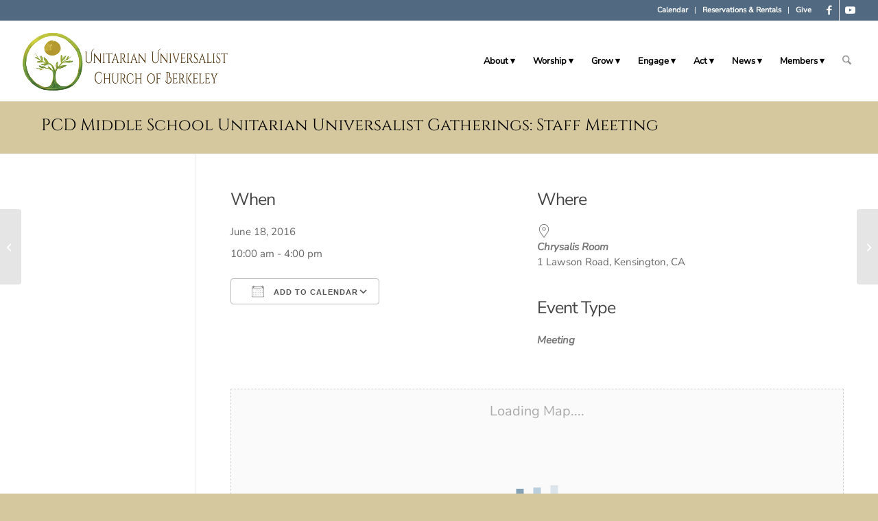

--- FILE ---
content_type: text/html; charset=UTF-8
request_url: https://uucb.org/events/pcd-middle-school-unitarian-universalist-gatherings-staff-meeting/
body_size: 46918
content:
<!DOCTYPE html><html lang="en-US" class="html_stretched responsive av-preloader-disabled  html_header_top html_logo_left html_main_nav_header html_menu_right html_large html_header_sticky html_header_shrinking html_header_topbar_active html_mobile_menu_tablet html_header_searchicon html_content_align_center html_header_unstick_top_disabled html_header_stretch html_av-submenu-hidden html_av-submenu-display-hover html_av-overlay-side html_av-overlay-side-classic html_av-submenu-noclone html_entry_id_12251 av-cookies-no-cookie-consent av-no-preview av-default-lightbox html_text_menu_active av-mobile-menu-switch-default"><head><script data-no-optimize="1">var litespeed_docref=sessionStorage.getItem("litespeed_docref");litespeed_docref&&(Object.defineProperty(document,"referrer",{get:function(){return litespeed_docref}}),sessionStorage.removeItem("litespeed_docref"));</script> <meta charset="UTF-8" /><meta name="viewport" content="width=device-width, initial-scale=1"><meta name='robots' content='index, follow, max-image-preview:large, max-snippet:-1, max-video-preview:-1' /><title>PCD Middle School Unitarian Universalist Gatherings: Staff Meeting - Unitarian Universalist Church of Berkeley</title><link rel="canonical" href="https://uucb.org/events/pcd-middle-school-unitarian-universalist-gatherings-staff-meeting/" /><meta property="og:locale" content="en_US" /><meta property="og:type" content="article" /><meta property="og:title" content="PCD Middle School Unitarian Universalist Gatherings: Staff Meeting - Unitarian Universalist Church of Berkeley" /><meta property="og:description" content="June 18, 2016 @ 10:00 am - 4:00 pm - Logan Stump-Vernon, lsvgamer@gmail.com Contact:  Lissa Roos Parker,scheduling coordinator (510) 525-0302, ext 312, lissamarda@uucb.org" /><meta property="og:url" content="https://uucb.org/events/pcd-middle-school-unitarian-universalist-gatherings-staff-meeting/" /><meta property="og:site_name" content="Unitarian Universalist Church of Berkeley" /><meta property="article:publisher" content="https://www.facebook.com/uuberkeley" /><meta property="og:image" content="https://uucb.org/wp-content/uploads/2025/05/UUCB-front-1500.jpg" /><meta property="og:image:width" content="1500" /><meta property="og:image:height" content="906" /><meta property="og:image:type" content="image/jpeg" /><meta name="twitter:card" content="summary_large_image" /><meta name="twitter:site" content="@UUBerkeley" /> <script type="application/ld+json" class="yoast-schema-graph">{"@context":"https://schema.org","@graph":[{"@type":"WebPage","@id":"https://uucb.org/events/pcd-middle-school-unitarian-universalist-gatherings-staff-meeting/","url":"https://uucb.org/events/pcd-middle-school-unitarian-universalist-gatherings-staff-meeting/","name":"PCD Middle School Unitarian Universalist Gatherings: Staff Meeting - Unitarian Universalist Church of Berkeley","isPartOf":{"@id":"https://uucb.org/#website"},"datePublished":"2016-06-01T21:12:09+00:00","breadcrumb":{"@id":"https://uucb.org/events/pcd-middle-school-unitarian-universalist-gatherings-staff-meeting/#breadcrumb"},"inLanguage":"en-US","potentialAction":[{"@type":"ReadAction","target":["https://uucb.org/events/pcd-middle-school-unitarian-universalist-gatherings-staff-meeting/"]}]},{"@type":"BreadcrumbList","@id":"https://uucb.org/events/pcd-middle-school-unitarian-universalist-gatherings-staff-meeting/#breadcrumb","itemListElement":[{"@type":"ListItem","position":1,"name":"Home","item":"https://uucb.org/home/"},{"@type":"ListItem","position":2,"name":"Events","item":"https://uucb.org/events/"},{"@type":"ListItem","position":3,"name":"PCD Middle School Unitarian Universalist Gatherings: Staff Meeting"}]},{"@type":"WebSite","@id":"https://uucb.org/#website","url":"https://uucb.org/","name":"Unitarian Universalist Church of Berkeley","description":"Building loving community • inspiring spiritual growth • encouraging lives of integrity, joy and service","potentialAction":[{"@type":"SearchAction","target":{"@type":"EntryPoint","urlTemplate":"https://uucb.org/?s={search_term_string}"},"query-input":{"@type":"PropertyValueSpecification","valueRequired":true,"valueName":"search_term_string"}}],"inLanguage":"en-US"}]}</script> <link rel='dns-prefetch' href='//fonts.googleapis.com' /><link rel='dns-prefetch' href='//maxcdn.bootstrapcdn.com' /><link rel="alternate" type="application/rss+xml" title="Unitarian Universalist Church of Berkeley &raquo; Feed" href="https://uucb.org/feed/" /><link rel="alternate" type="application/rss+xml" title="Unitarian Universalist Church of Berkeley &raquo; Comments Feed" href="https://uucb.org/comments/feed/" /><link rel="alternate" title="oEmbed (JSON)" type="application/json+oembed" href="https://uucb.org/wp-json/oembed/1.0/embed?url=https%3A%2F%2Fuucb.org%2Fevents%2Fpcd-middle-school-unitarian-universalist-gatherings-staff-meeting%2F" /><link rel="alternate" title="oEmbed (XML)" type="text/xml+oembed" href="https://uucb.org/wp-json/oembed/1.0/embed?url=https%3A%2F%2Fuucb.org%2Fevents%2Fpcd-middle-school-unitarian-universalist-gatherings-staff-meeting%2F&#038;format=xml" /><style id='wp-img-auto-sizes-contain-inline-css' type='text/css'>img:is([sizes=auto i],[sizes^="auto," i]){contain-intrinsic-size:3000px 1500px}
/*# sourceURL=wp-img-auto-sizes-contain-inline-css */</style><link data-optimized="2" rel="stylesheet" href="https://uucb.org/wp-content/litespeed/css/a41d03c58b95803788e39352f8cede50.css?ver=93690" /><style id='global-styles-inline-css' type='text/css'>:root{--wp--preset--aspect-ratio--square: 1;--wp--preset--aspect-ratio--4-3: 4/3;--wp--preset--aspect-ratio--3-4: 3/4;--wp--preset--aspect-ratio--3-2: 3/2;--wp--preset--aspect-ratio--2-3: 2/3;--wp--preset--aspect-ratio--16-9: 16/9;--wp--preset--aspect-ratio--9-16: 9/16;--wp--preset--color--black: #000000;--wp--preset--color--cyan-bluish-gray: #abb8c3;--wp--preset--color--white: #ffffff;--wp--preset--color--pale-pink: #f78da7;--wp--preset--color--vivid-red: #cf2e2e;--wp--preset--color--luminous-vivid-orange: #ff6900;--wp--preset--color--luminous-vivid-amber: #fcb900;--wp--preset--color--light-green-cyan: #7bdcb5;--wp--preset--color--vivid-green-cyan: #00d084;--wp--preset--color--pale-cyan-blue: #8ed1fc;--wp--preset--color--vivid-cyan-blue: #0693e3;--wp--preset--color--vivid-purple: #9b51e0;--wp--preset--color--metallic-red: #b02b2c;--wp--preset--color--maximum-yellow-red: #edae44;--wp--preset--color--yellow-sun: #eeee22;--wp--preset--color--palm-leaf: #83a846;--wp--preset--color--aero: #7bb0e7;--wp--preset--color--old-lavender: #745f7e;--wp--preset--color--steel-teal: #5f8789;--wp--preset--color--raspberry-pink: #d65799;--wp--preset--color--medium-turquoise: #4ecac2;--wp--preset--gradient--vivid-cyan-blue-to-vivid-purple: linear-gradient(135deg,rgb(6,147,227) 0%,rgb(155,81,224) 100%);--wp--preset--gradient--light-green-cyan-to-vivid-green-cyan: linear-gradient(135deg,rgb(122,220,180) 0%,rgb(0,208,130) 100%);--wp--preset--gradient--luminous-vivid-amber-to-luminous-vivid-orange: linear-gradient(135deg,rgb(252,185,0) 0%,rgb(255,105,0) 100%);--wp--preset--gradient--luminous-vivid-orange-to-vivid-red: linear-gradient(135deg,rgb(255,105,0) 0%,rgb(207,46,46) 100%);--wp--preset--gradient--very-light-gray-to-cyan-bluish-gray: linear-gradient(135deg,rgb(238,238,238) 0%,rgb(169,184,195) 100%);--wp--preset--gradient--cool-to-warm-spectrum: linear-gradient(135deg,rgb(74,234,220) 0%,rgb(151,120,209) 20%,rgb(207,42,186) 40%,rgb(238,44,130) 60%,rgb(251,105,98) 80%,rgb(254,248,76) 100%);--wp--preset--gradient--blush-light-purple: linear-gradient(135deg,rgb(255,206,236) 0%,rgb(152,150,240) 100%);--wp--preset--gradient--blush-bordeaux: linear-gradient(135deg,rgb(254,205,165) 0%,rgb(254,45,45) 50%,rgb(107,0,62) 100%);--wp--preset--gradient--luminous-dusk: linear-gradient(135deg,rgb(255,203,112) 0%,rgb(199,81,192) 50%,rgb(65,88,208) 100%);--wp--preset--gradient--pale-ocean: linear-gradient(135deg,rgb(255,245,203) 0%,rgb(182,227,212) 50%,rgb(51,167,181) 100%);--wp--preset--gradient--electric-grass: linear-gradient(135deg,rgb(202,248,128) 0%,rgb(113,206,126) 100%);--wp--preset--gradient--midnight: linear-gradient(135deg,rgb(2,3,129) 0%,rgb(40,116,252) 100%);--wp--preset--font-size--small: 1rem;--wp--preset--font-size--medium: 1.125rem;--wp--preset--font-size--large: 1.75rem;--wp--preset--font-size--x-large: clamp(1.75rem, 3vw, 2.25rem);--wp--preset--spacing--20: 0.44rem;--wp--preset--spacing--30: 0.67rem;--wp--preset--spacing--40: 1rem;--wp--preset--spacing--50: 1.5rem;--wp--preset--spacing--60: 2.25rem;--wp--preset--spacing--70: 3.38rem;--wp--preset--spacing--80: 5.06rem;--wp--preset--shadow--natural: 6px 6px 9px rgba(0, 0, 0, 0.2);--wp--preset--shadow--deep: 12px 12px 50px rgba(0, 0, 0, 0.4);--wp--preset--shadow--sharp: 6px 6px 0px rgba(0, 0, 0, 0.2);--wp--preset--shadow--outlined: 6px 6px 0px -3px rgb(255, 255, 255), 6px 6px rgb(0, 0, 0);--wp--preset--shadow--crisp: 6px 6px 0px rgb(0, 0, 0);}:root { --wp--style--global--content-size: 800px;--wp--style--global--wide-size: 1130px; }:where(body) { margin: 0; }.wp-site-blocks > .alignleft { float: left; margin-right: 2em; }.wp-site-blocks > .alignright { float: right; margin-left: 2em; }.wp-site-blocks > .aligncenter { justify-content: center; margin-left: auto; margin-right: auto; }:where(.is-layout-flex){gap: 0.5em;}:where(.is-layout-grid){gap: 0.5em;}.is-layout-flow > .alignleft{float: left;margin-inline-start: 0;margin-inline-end: 2em;}.is-layout-flow > .alignright{float: right;margin-inline-start: 2em;margin-inline-end: 0;}.is-layout-flow > .aligncenter{margin-left: auto !important;margin-right: auto !important;}.is-layout-constrained > .alignleft{float: left;margin-inline-start: 0;margin-inline-end: 2em;}.is-layout-constrained > .alignright{float: right;margin-inline-start: 2em;margin-inline-end: 0;}.is-layout-constrained > .aligncenter{margin-left: auto !important;margin-right: auto !important;}.is-layout-constrained > :where(:not(.alignleft):not(.alignright):not(.alignfull)){max-width: var(--wp--style--global--content-size);margin-left: auto !important;margin-right: auto !important;}.is-layout-constrained > .alignwide{max-width: var(--wp--style--global--wide-size);}body .is-layout-flex{display: flex;}.is-layout-flex{flex-wrap: wrap;align-items: center;}.is-layout-flex > :is(*, div){margin: 0;}body .is-layout-grid{display: grid;}.is-layout-grid > :is(*, div){margin: 0;}body{padding-top: 0px;padding-right: 0px;padding-bottom: 0px;padding-left: 0px;}a:where(:not(.wp-element-button)){text-decoration: underline;}:root :where(.wp-element-button, .wp-block-button__link){background-color: #32373c;border-width: 0;color: #fff;font-family: inherit;font-size: inherit;font-style: inherit;font-weight: inherit;letter-spacing: inherit;line-height: inherit;padding-top: calc(0.667em + 2px);padding-right: calc(1.333em + 2px);padding-bottom: calc(0.667em + 2px);padding-left: calc(1.333em + 2px);text-decoration: none;text-transform: inherit;}.has-black-color{color: var(--wp--preset--color--black) !important;}.has-cyan-bluish-gray-color{color: var(--wp--preset--color--cyan-bluish-gray) !important;}.has-white-color{color: var(--wp--preset--color--white) !important;}.has-pale-pink-color{color: var(--wp--preset--color--pale-pink) !important;}.has-vivid-red-color{color: var(--wp--preset--color--vivid-red) !important;}.has-luminous-vivid-orange-color{color: var(--wp--preset--color--luminous-vivid-orange) !important;}.has-luminous-vivid-amber-color{color: var(--wp--preset--color--luminous-vivid-amber) !important;}.has-light-green-cyan-color{color: var(--wp--preset--color--light-green-cyan) !important;}.has-vivid-green-cyan-color{color: var(--wp--preset--color--vivid-green-cyan) !important;}.has-pale-cyan-blue-color{color: var(--wp--preset--color--pale-cyan-blue) !important;}.has-vivid-cyan-blue-color{color: var(--wp--preset--color--vivid-cyan-blue) !important;}.has-vivid-purple-color{color: var(--wp--preset--color--vivid-purple) !important;}.has-metallic-red-color{color: var(--wp--preset--color--metallic-red) !important;}.has-maximum-yellow-red-color{color: var(--wp--preset--color--maximum-yellow-red) !important;}.has-yellow-sun-color{color: var(--wp--preset--color--yellow-sun) !important;}.has-palm-leaf-color{color: var(--wp--preset--color--palm-leaf) !important;}.has-aero-color{color: var(--wp--preset--color--aero) !important;}.has-old-lavender-color{color: var(--wp--preset--color--old-lavender) !important;}.has-steel-teal-color{color: var(--wp--preset--color--steel-teal) !important;}.has-raspberry-pink-color{color: var(--wp--preset--color--raspberry-pink) !important;}.has-medium-turquoise-color{color: var(--wp--preset--color--medium-turquoise) !important;}.has-black-background-color{background-color: var(--wp--preset--color--black) !important;}.has-cyan-bluish-gray-background-color{background-color: var(--wp--preset--color--cyan-bluish-gray) !important;}.has-white-background-color{background-color: var(--wp--preset--color--white) !important;}.has-pale-pink-background-color{background-color: var(--wp--preset--color--pale-pink) !important;}.has-vivid-red-background-color{background-color: var(--wp--preset--color--vivid-red) !important;}.has-luminous-vivid-orange-background-color{background-color: var(--wp--preset--color--luminous-vivid-orange) !important;}.has-luminous-vivid-amber-background-color{background-color: var(--wp--preset--color--luminous-vivid-amber) !important;}.has-light-green-cyan-background-color{background-color: var(--wp--preset--color--light-green-cyan) !important;}.has-vivid-green-cyan-background-color{background-color: var(--wp--preset--color--vivid-green-cyan) !important;}.has-pale-cyan-blue-background-color{background-color: var(--wp--preset--color--pale-cyan-blue) !important;}.has-vivid-cyan-blue-background-color{background-color: var(--wp--preset--color--vivid-cyan-blue) !important;}.has-vivid-purple-background-color{background-color: var(--wp--preset--color--vivid-purple) !important;}.has-metallic-red-background-color{background-color: var(--wp--preset--color--metallic-red) !important;}.has-maximum-yellow-red-background-color{background-color: var(--wp--preset--color--maximum-yellow-red) !important;}.has-yellow-sun-background-color{background-color: var(--wp--preset--color--yellow-sun) !important;}.has-palm-leaf-background-color{background-color: var(--wp--preset--color--palm-leaf) !important;}.has-aero-background-color{background-color: var(--wp--preset--color--aero) !important;}.has-old-lavender-background-color{background-color: var(--wp--preset--color--old-lavender) !important;}.has-steel-teal-background-color{background-color: var(--wp--preset--color--steel-teal) !important;}.has-raspberry-pink-background-color{background-color: var(--wp--preset--color--raspberry-pink) !important;}.has-medium-turquoise-background-color{background-color: var(--wp--preset--color--medium-turquoise) !important;}.has-black-border-color{border-color: var(--wp--preset--color--black) !important;}.has-cyan-bluish-gray-border-color{border-color: var(--wp--preset--color--cyan-bluish-gray) !important;}.has-white-border-color{border-color: var(--wp--preset--color--white) !important;}.has-pale-pink-border-color{border-color: var(--wp--preset--color--pale-pink) !important;}.has-vivid-red-border-color{border-color: var(--wp--preset--color--vivid-red) !important;}.has-luminous-vivid-orange-border-color{border-color: var(--wp--preset--color--luminous-vivid-orange) !important;}.has-luminous-vivid-amber-border-color{border-color: var(--wp--preset--color--luminous-vivid-amber) !important;}.has-light-green-cyan-border-color{border-color: var(--wp--preset--color--light-green-cyan) !important;}.has-vivid-green-cyan-border-color{border-color: var(--wp--preset--color--vivid-green-cyan) !important;}.has-pale-cyan-blue-border-color{border-color: var(--wp--preset--color--pale-cyan-blue) !important;}.has-vivid-cyan-blue-border-color{border-color: var(--wp--preset--color--vivid-cyan-blue) !important;}.has-vivid-purple-border-color{border-color: var(--wp--preset--color--vivid-purple) !important;}.has-metallic-red-border-color{border-color: var(--wp--preset--color--metallic-red) !important;}.has-maximum-yellow-red-border-color{border-color: var(--wp--preset--color--maximum-yellow-red) !important;}.has-yellow-sun-border-color{border-color: var(--wp--preset--color--yellow-sun) !important;}.has-palm-leaf-border-color{border-color: var(--wp--preset--color--palm-leaf) !important;}.has-aero-border-color{border-color: var(--wp--preset--color--aero) !important;}.has-old-lavender-border-color{border-color: var(--wp--preset--color--old-lavender) !important;}.has-steel-teal-border-color{border-color: var(--wp--preset--color--steel-teal) !important;}.has-raspberry-pink-border-color{border-color: var(--wp--preset--color--raspberry-pink) !important;}.has-medium-turquoise-border-color{border-color: var(--wp--preset--color--medium-turquoise) !important;}.has-vivid-cyan-blue-to-vivid-purple-gradient-background{background: var(--wp--preset--gradient--vivid-cyan-blue-to-vivid-purple) !important;}.has-light-green-cyan-to-vivid-green-cyan-gradient-background{background: var(--wp--preset--gradient--light-green-cyan-to-vivid-green-cyan) !important;}.has-luminous-vivid-amber-to-luminous-vivid-orange-gradient-background{background: var(--wp--preset--gradient--luminous-vivid-amber-to-luminous-vivid-orange) !important;}.has-luminous-vivid-orange-to-vivid-red-gradient-background{background: var(--wp--preset--gradient--luminous-vivid-orange-to-vivid-red) !important;}.has-very-light-gray-to-cyan-bluish-gray-gradient-background{background: var(--wp--preset--gradient--very-light-gray-to-cyan-bluish-gray) !important;}.has-cool-to-warm-spectrum-gradient-background{background: var(--wp--preset--gradient--cool-to-warm-spectrum) !important;}.has-blush-light-purple-gradient-background{background: var(--wp--preset--gradient--blush-light-purple) !important;}.has-blush-bordeaux-gradient-background{background: var(--wp--preset--gradient--blush-bordeaux) !important;}.has-luminous-dusk-gradient-background{background: var(--wp--preset--gradient--luminous-dusk) !important;}.has-pale-ocean-gradient-background{background: var(--wp--preset--gradient--pale-ocean) !important;}.has-electric-grass-gradient-background{background: var(--wp--preset--gradient--electric-grass) !important;}.has-midnight-gradient-background{background: var(--wp--preset--gradient--midnight) !important;}.has-small-font-size{font-size: var(--wp--preset--font-size--small) !important;}.has-medium-font-size{font-size: var(--wp--preset--font-size--medium) !important;}.has-large-font-size{font-size: var(--wp--preset--font-size--large) !important;}.has-x-large-font-size{font-size: var(--wp--preset--font-size--x-large) !important;}
/*# sourceURL=global-styles-inline-css */</style><style id='events-manager-inline-css' type='text/css'>body .em { --font-family : inherit; --font-weight : inherit; --font-size : 1em; --line-height : inherit; }
/*# sourceURL=events-manager-inline-css */</style><link rel='stylesheet' id='sb-font-awesome-css' href='https://maxcdn.bootstrapcdn.com/font-awesome/4.7.0/css/font-awesome.min.css?ver=6.9' type='text/css' media='all' /><style id='__EPYT__style-inline-css' type='text/css'>.epyt-gallery-thumb {
                        width: 50%;
                }
                
/*# sourceURL=__EPYT__style-inline-css */</style> <script type="litespeed/javascript" data-src="https://uucb.org/wp-includes/js/jquery/jquery.min.js" id="jquery-core-js"></script> <script id="jquery-ui-datepicker-js-after" type="litespeed/javascript">jQuery(function(jQuery){jQuery.datepicker.setDefaults({"closeText":"Close","currentText":"Today","monthNames":["January","February","March","April","May","June","July","August","September","October","November","December"],"monthNamesShort":["Jan","Feb","Mar","Apr","May","Jun","Jul","Aug","Sep","Oct","Nov","Dec"],"nextText":"Next","prevText":"Previous","dayNames":["Sunday","Monday","Tuesday","Wednesday","Thursday","Friday","Saturday"],"dayNamesShort":["Sun","Mon","Tue","Wed","Thu","Fri","Sat"],"dayNamesMin":["S","M","T","W","T","F","S"],"dateFormat":"MM d, yy","firstDay":0,"isRTL":!1})})</script> <script id="events-manager-js-extra" type="litespeed/javascript">var EM={"ajaxurl":"https://uucb.org/wp-admin/admin-ajax.php","locationajaxurl":"https://uucb.org/wp-admin/admin-ajax.php?action=locations_search","firstDay":"0","locale":"en","dateFormat":"yy-mm-dd","ui_css":"https://uucb.org/wp-content/plugins/events-manager/includes/css/jquery-ui/build.min.css","show24hours":"0","is_ssl":"1","autocomplete_limit":"10","calendar":{"breakpoints":{"small":560,"medium":908,"large":!1},"month_format":"M Y"},"phone":"","datepicker":{"format":"Y-m-d"},"search":{"breakpoints":{"small":650,"medium":850,"full":!1}},"url":"https://uucb.org/wp-content/plugins/events-manager","assets":{"input.em-uploader":{"js":{"em-uploader":{"url":"https://uucb.org/wp-content/plugins/events-manager/includes/js/em-uploader.js?v=7.2.3.1","event":"em_uploader_ready","requires":"filepond"},"filepond-validate-size":"filepond/plugins/filepond-plugin-file-validate-size.js?v=7.2.3.1","filepond-validate-type":"filepond/plugins/filepond-plugin-file-validate-type.js?v=7.2.3.1","filepond-image-validate-size":"filepond/plugins/filepond-plugin-image-validate-size.js?v=7.2.3.1","filepond-exif-orientation":"filepond/plugins/filepond-plugin-image-exif-orientation.js?v=7.2.3.1","filepond-get-file":"filepond/plugins/filepond-plugin-get-file.js?v=7.2.3.1","filepond-plugin-image-overlay":"filepond/plugins/filepond-plugin-image-overlay.js?v=7.2.3.1","filepond-plugin-image-thumbnail":"filepond/plugins/filepond-plugin-image-thumbnail.js?v=7.2.3.1","filepond-plugin-pdf-preview-overlay":"filepond/plugins/filepond-plugin-pdf-preview-overlay.js?v=7.2.3.1","filepond-plugin-file-icon":"filepond/plugins/filepond-plugin-file-icon.js?v=7.2.3.1","filepond":{"url":"filepond/filepond.js?v=7.2.3.1","locale":""}},"css":{"em-filepond":"filepond/em-filepond.min.css?v=7.2.3.1","filepond-preview":"filepond/plugins/filepond-plugin-image-preview.min.css?v=7.2.3.1","filepond-plugin-image-overlay":"filepond/plugins/filepond-plugin-image-overlay.min.css?v=7.2.3.1","filepond-get-file":"filepond/plugins/filepond-plugin-get-file.min.css?v=7.2.3.1"}},".em-event-editor":{"js":{"event-editor":{"url":"https://uucb.org/wp-content/plugins/events-manager/includes/js/events-manager-event-editor.js?v=7.2.3.1","event":"em_event_editor_ready"}},"css":{"event-editor":"https://uucb.org/wp-content/plugins/events-manager/includes/css/events-manager-event-editor.min.css?v=7.2.3.1"}},".em-recurrence-sets, .em-timezone":{"js":{"luxon":{"url":"luxon/luxon.js?v=7.2.3.1","event":"em_luxon_ready"}}},".em-booking-form, #em-booking-form, .em-booking-recurring, .em-event-booking-form":{"js":{"em-bookings":{"url":"https://uucb.org/wp-content/plugins/events-manager/includes/js/bookingsform.js?v=7.2.3.1","event":"em_booking_form_js_loaded"}}},"#em-opt-archetypes":{"js":{"archetypes":"https://uucb.org/wp-content/plugins/events-manager/includes/js/admin-archetype-editor.js?v=7.2.3.1","archetypes_ms":"https://uucb.org/wp-content/plugins/events-manager/includes/js/admin-archetypes.js?v=7.2.3.1","qs":"qs/qs.js?v=7.2.3.1"}}},"cached":"1","uploads":{"endpoint":"https://uucb.org/wp-json/events-manager/v1/uploads","nonce":"ce8ca26e6c","delete_confirm":"Are you sure you want to delete this file? It will be deleted upon submission.","images":{"max_file_size":"","image_max_width":"700","image_max_height":"700","image_min_width":"50","image_min_height":"50"},"files":{"max_file_size":"","types":{"0":"image/gif","1":"image/jpeg","3":"image/png","4":"image/heic","5":"application/pdf","6":"application/msword","7":"application/x-msword","8":"application/vnd.openxmlformats-officedocument.wordprocessingml.document","9":"text/rtf","10":"application/rtf","11":"application/x-rtf","12":"application/vnd.oasis.opendocument.text","13":"text/plain","14":"application/vnd.ms-excel","15":"application/xls","16":"application/vnd.openxmlformats-officedocument.spreadsheetml.sheet","17":"text/csv","18":"application/csv","20":"application/vnd.oasis.opendocument.spreadsheet","21":"application/vnd.ms-powerpoint","22":"application/mspowerpoint","23":"application/vnd.openxmlformats-officedocument.presentationml.presentation","24":"application/vnd.oasis.opendocument.presentation"}}},"api_nonce":"1cf74bb2ca","txt_search":"Search","txt_searching":"Searching...","txt_loading":"Loading..."}</script> <script id="ncf_main_js-js-extra" type="litespeed/javascript">var NinjaContactFormOpts={"ajaxurl":"https://uucb.org/wp-admin/admin-ajax.php","sidebar_type":"slide","theme":"minimalistic","sidebar_pos":"left","flat_socialbar":"top","base_color":"{\"flat\":\"#2b93c0\",\"cube\":\"#c0392b\",\"minimalistic\":\"#d5c89e\",\"aerial\":\"#ffffff\"}","humantest":"enable","fade_content":"light","label":"1","label_top":"50%","label_vis":"hidden","label_scroll_selector":"","label_mouseover":"","bg":"custom","togglers":"","path":"https://uucb.org/wp-content/plugins/ninja-contact-form/img/","scroll":"custom","send_more_text":"Send more","try_again_text":"Try again","close_text":"Close","sending_text":"Sending","msg_fail_text":"Something went wrong while sending your message","errors":{"required":"* Please enter %%","requiredCheckbox":"* Please %%","min":"* %% must have at least %% characters.","max":"* %% can have at most %% characters.","matches":"* %% must match %%.","less":"* %% must be less than %%","greater":"* %% must be greater than %%.","numeric":"* %% must be numeric.","email":"* %% must be a valid email address.","ip":"* %% must be a valid ip address.","answer":"* Wrong %%"},"nonce":"89680beffb","id2":{"success":"Your message was successfully sent!"},"id4":{"success":"Your message was successfully sent!"},"id5":{"success":"Your message was successfully sent!"},"id6":{"success":"Your message was successfully sent!"},"id8":{"success":"Your message was successfully sent!"},"id10":{"success":"Your message was successfully sent!"},"id11":{"success":"Your message was successfully sent!"},"id12":{"success":"Your message was successfully sent!"},"id13":{"success":"Your message was successfully sent!"},"id14":{"success":"Your message was successfully sent!"},"id16":{"success":"Your message was successfully sent!"},"id17":{"success":"Your message was successfully sent!"},"id19":{"success":"Your message was successfully sent!"},"id21":{"success":"Your message was successfully sent!"},"id22":{"success":"Your message was successfully sent!"},"id23":{"success":"Your message was successfully sent!"},"id24":{"success":"Your message was successfully sent!"},"id25":{"success":"Your message was successfully sent!"},"id26":{"success":"Your message was successfully sent!"},"id27":{"success":"Your message was successfully sent!"},"id29":{"success":"Your message was successfully sent!"},"id30":{"success":"Your message was successfully sent!"},"id31":{"success":"Your message was successfully sent!"},"id33":{"success":"Your message was successfully sent!"},"id35":{"success":"Your message was successfully sent!"},"id36":{"success":"Your message was successfully sent!"},"id38":{"success":"Your message was successfully sent!"},"id39":{"success":"Your message was successfully sent!"},"id40":{"success":"Your message was successfully sent!"},"id41":{"success":"Your message was successfully sent!"},"social":[],"plugin_ver":"3.5.8"}</script> <script id="wpfd-mediaTable-js-extra" type="litespeed/javascript">var wpfd_var={"adminurl":"https://uucb.org/wp-admin/admin.php","wpfdajaxurl":"https://uucb.org/wp-admin/admin-ajax.php?juwpfisadmin=false&action=wpfd&"}</script> <script id="wpfd-modal-init-js-extra" type="litespeed/javascript">var wpfdmodalvars={"adminurl":"https://uucb.org/wp-admin/","wpfd_iframe_title":"WP File Download Iframe"}</script> <script id="__ytprefs__-js-extra" type="litespeed/javascript">var _EPYT_={"ajaxurl":"https://uucb.org/wp-admin/admin-ajax.php","security":"31a369f951","gallery_scrolloffset":"20","eppathtoscripts":"https://uucb.org/wp-content/plugins/youtube-embed-plus/scripts/","eppath":"https://uucb.org/wp-content/plugins/youtube-embed-plus/","epresponsiveselector":"[\"iframe.__youtube_prefs__\"]","epdovol":"1","version":"14.2.4","evselector":"iframe.__youtube_prefs__[src], iframe[src*=\"youtube.com/embed/\"], iframe[src*=\"youtube-nocookie.com/embed/\"]","ajax_compat":"","maxres_facade":"off","ytapi_load":"light","pause_others":"","stopMobileBuffer":"1","facade_mode":"","not_live_on_channel":""}</script> <link rel="https://api.w.org/" href="https://uucb.org/wp-json/" /><link rel="EditURI" type="application/rsd+xml" title="RSD" href="https://uucb.org/xmlrpc.php?rsd" /><meta name="generator" content="WordPress 6.9" /><link rel='shortlink' href='https://uucb.org/?p=12251' /><style id="ncf_dynamic_styles">body:not([class*=ncf_mobile]) .nks_cc_trigger_tabs.ncf_tab {
	top: 50% !important;
}

.ncf_mobile .nks_cc_trigger_tabs.ncf_tab {
	top: 100px !important;
}

.ncf_exposed #ncf-overlay {
	opacity: 0.3;
	-ms-filter: "progid:DXImageTransform.Microsoft.Alpha(Opacity=30)";
}

.ncf_exposed #ncf-overlay:hover {
	cursor: pointer;
	cursor: url("https://uucb.org/wp-content/plugins/ninja-contact-form/img/close2.png") 16 16,pointer;
}



#ncf_sidebar.ncf_imagebg_custom {
	background-image: url(https://uucb.org/wp-content/plugins/ninja-contact-form/img/bg/custom.jpg);
}

.ncf_color1, #ncf_sidebar .ncf_button:before {
	background-color: #d5c89e !important ;
}

#ncf_sidebar.ncf_aerial input[type=text],
#ncf_sidebar.ncf_aerial input[type=email],
#ncf_sidebar.ncf_aerial input[type=date],
#ncf_sidebar.ncf_aerial input[type=tel],
#ncf_sidebar.ncf_aerial textarea,
.ncf_aerial .ncf_user_firstname,
.ncf_aerial .ncf_user_lastname,
#ncf_sidebar.ncf_aerial .ncf_user_bio,
#ncf_sidebar.ncf_aerial .wpcf7,
#ncf_sidebar.ncf_aerial .ncf_select_wrap select,
#ncf_sidebar .ncf_select_wrap:before,
#ncf_sidebar input[type=checkbox]:checked + label:before,
#ncf_sidebar input[type=radio]:checked + label:before {
	color:  #d5c89e !important;
}

#ncf_sidebar.ncf_minimalistic .wpcf7 p, #ncf_sidebar.ncf_minimalistic .wpcf7-response-output {
	color:  #d5c89e;
}

.ncf_minimalistic .ncf_form_res_message {
	color:  #d5c89e !important;
}

.ncf_minimalistic .ncf_sidebar_socialbar li a:hover {
	background-color: #d5c89e !important ;
}
.ncf_minimalistic input:focus,
.ncf_minimalistic textarea:focus
{
	color: #c1b7a0 !important;
}

#ncf_sidebar .ncf_err_msg, #ncf_sidebar .ncf_form_btn_wrapper .ncf_btn_close {
<!--	color: --><!-- !important;-->
}

#ncf_sidebar.ncf_aerial .ncf_ph label {
	color: #d5c89e !important;
}

#ncf_sidebar input[type=checkbox] + label:before,
#ncf_sidebar input[type=radio] + label:before {
}


#ncf_sidebar.ncf_minimalistic input[type=submit],
#ncf_sidebar.ncf_aerial input[type=submit] {
	background-color: #d5c89e;
}

#ncf_sidebar.ncf_aerial input[type=submit] {
	background-color: #d5c89e !important;
	background-image: none !important;
	text-shadow: none;

}

.ncf_color2 {
	background-color: #2f2f2f !important ;
}
.ncf_minimalistic .ncf_user_bio, .ncf_minimalistic .wpcf7 p, .ncf_minimalistic .wpcf7 p label {
	color:  #2f2f2f !important;
}

#ncf_sidebar.ncf_aerial .ncf_user_title{
	color: #2f2f2f;
}


.ncf_minimalistic .ncf_user_title{
	color:  #959595 !important;
}
.ncf_color3 {
	background-color: #959595 !important;
}
#ncf_sidebar.ncf_flat a.ncf_button,
#ncf_sidebar.ncf_flat  input[type=submit],
#ncf_sidebar.ncf_minimalistic  input[type=submit] {
	-webkit-box-shadow: 0 2px 0px 2px #959595;
	-moz-box-shadow: 0 2px 0px 2px #959595;
	box-shadow: 0 2px 0px 2px #959595;
}

#ncf_sidebar.ncf_flat  a.ncf_button:active,
#ncf_sidebar.ncf_flat  input[type=submit]:active,
#ncf_sidebar.ncf_minimalistic input[type=submit]:active {
	-webkit-box-shadow: 0 1px 0px 2px #959595;
	-moz-box-shadow: 0 1px 0px 2px #959595;
	box-shadow: 0 1px 0px 2px #959595;
}


.ncf_color4 {
	background-color: #eeeeee !important ;
}

#ncf_sidebar.ncf_minimalistic input[type=text]:focus,
#ncf_sidebar.ncf_minimalistic input[type=email]:focus,
#ncf_sidebar.ncf_minimalistic input[type=date]:focus,
#ncf_sidebar.ncf_minimalistic input[type=tel]:focus,
#ncf_sidebar.ncf_minimalistic textarea:focus {
	border-color: #c1b7a0;
	box-shadow: inset 0px -4px 0px 0px #eeeeee;
}

#ncf_sidebar .ncf_ph input:focus + label,
#ncf_sidebar .ncf_has_value:not(.ncf_noselect) label,
#ncf_sidebar .ncf_ph textarea:focus + label {
	color: #c1b7a0;
}


.ncf_color5 {
	background-color: #c1b7a0 !important ;
}


#ncf_sidebar.ncf_minimalistic a.ncf_button,
#ncf_sidebar.ncf_flat  input[type=submit],
#ncf_sidebar.ncf_minimalistic  input[type=submit] {
	box-shadow: 0 2px 0px 2px #c1b7a0;
}

#ncf_sidebar.ncf_minimalistic  a.ncf_button:active,
#ncf_sidebar.ncf_flat  input[type=submit]:active,
#ncf_sidebar.ncf_minimalistic  input[type=submit]:active {
	-webkit-box-shadow: 0 1px 0px 2px #c1b7a0;
	-moz-box-shadow: 0 1px 0px 2px #c1b7a0;
	box-shadow: 0 1px 0px 2px #c1b7a0;
}











.ncf_imagebg_custom {
	background-image: url() !important;
}
.ncf_flat .ncf_sidebar_socialbar,
.ncf_minimalistic .ncf_sidebar_socialbar,
.ncf_minimalistic .ncf_sidebar_cont > .ncf_line_sep,
.ncf_aerial .ncf_sidebar_socialbar {
	display: none !important;
}

.nks_cc_trigger_tabs .ncf-tab-icon .fa:before  {
			color: rgb(81, 106, 129)!important;
		}
		.nks_cc_trigger_tabs.nks_metro .ncf-tab-icon .fa-stack-2x {
			background-color: rgb(81, 106, 129);
			}

.ncf_mobile .nks_cc_trigger_tabs .ncf-tab-icon:after {
	display: none!important;
}
.nks_cc_trigger_tabs .ncf-tab-icon:after {
	opacity: 0;
	visibility: hidden;
	content: 'Contact us';
	background-color: rgba(0, 0, 0, 0.7);
	position: absolute;
	padding: 6px 14px;
	font-size: 14px;
	top: 50%;
	margin-top: -20px;
	left: 110%;
	font-family: inherit;
	line-height: 28px;
	white-space: nowrap;
	border-radius: 20px;
	-moz-border-radius: 20px;
	-webkit-border-radius: 20px;
	color: #FFF;
	-webkit-transition: opacity 0.25s cubic-bezier(0.645, 0.045, 0.355, 1), visibility 0s 0.25s;
	-moz-transition: opacity 0.25s cubic-bezier(0.645, 0.045, 0.355, 1), visibility 0s 0.25s;
	-ms-transition: opacity 0.25s cubic-bezier(0.645, 0.045, 0.355, 1), visibility 0s 0.25s;
	-o-transition: opacity 0.25s cubic-bezier(0.645, 0.045, 0.355, 1), visibility 0s 0.25s;
	transition: opacity 0.25s cubic-bezier(0.645, 0.045, 0.355, 1), visibility 0s 0.25s;
	-webkit-backface-visibility: hidden;
}

body:not([class*=ncf_exposed]):not([class*=ncf_transitioning]) .nks_cc_trigger_tabs .ncf-tab-icon:hover:after {
	opacity: 1;
	visibility: visible;
	-webkit-transition: opacity 0.25s cubic-bezier(0.645, 0.045, 0.355, 1);
	-moz-transition: opacity 0.25s cubic-bezier(0.645, 0.045, 0.355, 1);
	-ms-transition: opacity 0.25s cubic-bezier(0.645, 0.045, 0.355, 1);
	-o-transition: opacity 0.25s cubic-bezier(0.645, 0.045, 0.355, 1);
	transition: opacity 0.25s cubic-bezier(0.645, 0.045, 0.355, 1);
}

.ncf_sidebar_pos_right .nks_cc_trigger_tabs .ncf-tab-icon:after {
	right: 110%;
	left: auto;
}

.nks_cc_trigger_tabs.nks_metro .ncf-tab-icon:after {
	left: 100%;
	border-radius: 0px;
	-moz-border-radius: 0px;
	-webkit-border-radius: 0px;
}

.ncf_sidebar_pos_right .nks_cc_trigger_tabs.nks_metro .ncf-tab-icon:after {
	right: 100%;
	left: auto;
}

.nks_cc_trigger_tabs.nks_metro .ncf-tab-icon.fa-2x:after {
	padding: 10px 14px;
	margin-top: -24px;
}

.nks_cc_trigger_tabs.nks_metro .ncf-tab-icon.fa-3x:after {
	padding: 21px 14px;
	margin-top: -35px
}
.ncf_exposed #ns-overlay {
	opacity: 0.3;
}
/* set up the keyframes */
@keyframes bodyArrived {
	from { opacity: 0.99; }
	to { opacity: 1; }
}

@-moz-keyframes bodyArrived {
	from { opacity: 0.99; }
	to { opacity: 1; }
}

@-webkit-keyframes bodyArrived {
	from { opacity: 0.99; }
	to { opacity: 1; }
}

@-ms-keyframes bodyArrived {
	from { opacity: 0.99; }
	to { opacity: 1; }
}

@-o-keyframes bodyArrived {
	from { opacity: 0.99; }
	to { opacity: 1; }
}

body {
	/*animation-duration: 0.001s;*/
	/*-o-animation-duration: 0.001s;*/
	/*-ms-animation-duration: 0.001s;*/
	/*-moz-animation-duration: 0.001s;*/
	/*-webkit-animation-duration: 0.001s;*/
	/*animation-name: bodyArrived;*/
	/*-o-animation-name: bodyArrived;*/
	/*-ms-animation-name: bodyArrived;*/
	/*-moz-animation-name: bodyArrived;*/
	/*-webkit-animation-name: bodyArrived;*/
}</style> <script type="litespeed/javascript">(function($){NinjaContactFormOpts.callbacks={noop:function(){},"id2":function(){},"id4":function(){},"id5":function(){},"id6":function(){},"id8":function(){},"id10":function(){},"id11":function(){},"id12":function(){},"id13":function(){},"id14":function(){},"id16":function(){},"id17":function(){},"id19":function(){},"id21":function(){},"id22":function(){},"id23":function(){},"id24":function(){},"id25":function(){},"id26":function(){},"id27":function(){},"id29":function(){},"id30":function(){},"id31":function(){},"id33":function(){},"id35":function(){},"id36":function(){},"id38":function(){},"id39":function(){},"id40":function(){},"id41":function(){}}
var insertListener=function(event){if(event.animationName=="bodyArrived"){afterBodyArrived()}}
var timer;if(document.addEventListener&&!1){document.addEventListener("animationstart",insertListener,!1);document.addEventListener("MSAnimationStart",insertListener,!1);document.addEventListener("webkitAnimationStart",insertListener,!1)}else{timer=setInterval(function(){if(document.body){clearInterval(timer);afterBodyArrived()}},14)}
function afterBodyArrived(){if(!window.NinjaContactFormOpts||window.NinjaSidebar)return;var opts=window.NinjaContactFormOpts;var nksopts=window.NKS_CC_Opts;var subopts=window.NKSubOpts;var $body=$('body');var TYPE=NinjaContactFormOpts.sidebar_type;var $bodybg=$('<div id="ncf-body-bg"/>').prependTo($body);var b=document.body;var bodyCss;$(function(){setTimeout(function(){if(!$bodybg.parent().is($body)){$body.prepend($bodybg).prepend($('.nks_cc_trigger_tabs')).prepend($('#ncf_sidebar')).append($('#ncf-overlay-wrapper'))}
if(TYPE==='push'){$bodybg.css('backgroundColor',$body.css('backgroundColor'))}},0)});if(TYPE==='push'){bodyCss={'backgroundColor':$body.css('backgroundColor'),'backgroundImage':$body.css('backgroundImage'),'backgroundAttachment':$body.css('backgroundAttachment'),'backgroundSize':$body.css('backgroundSize'),'backgroundPosition':$body.css('backgroundPosition'),'backgroundRepeat':$body.css('backgroundRepeat'),'backgroundOrigin':$body.css('backgroundOrigin'),'backgroundClip':$body.css('backgroundClip')};if(bodyCss.backgroundColor.indexOf('(0, 0, 0, 0')+1||bodyCss.backgroundColor.indexOf('transparent')+1){bodyCss.backgroundColor='#fff'}
if(bodyCss.backgroundAttachment==='fixed'){NinjaContactFormOpts.isBgFixed=!0;bodyCss.position='fixed';bodyCss.bottom=0;bodyCss.backgroundAttachment='scroll'}else{bodyCss.height=Math.max(b.scrollHeight,document.documentElement.scrollHeight,b.offsetHeight,document.documentElement.offsetHeight,b.clientHeight,document.documentElement.clientHeight)}
$bodybg.css(bodyCss)}else{}
setTimeout(function(){$(function(){var $tabs=$('.nks_cc_trigger_tabs');var $btn;var sel;var nkspos=nksopts&&nksopts.sidebar_pos;var subpos=subopts&&subopts.sidebar_pos;if($tabs.length&&(opts.sidebar_pos===nkspos||opts.sidebar_pos===subpos)){$btn=$('<span class="fa-stack fa-lg ncf-tab-icon fa-2x"> <i class="fa ncf-icon-square fa-stack-2x "></i> <i class="fa ncf-icon-mail-1 fa-stack-1x fa-inverse"></i> </span>');if(opts.sidebar_pos===nkspos){$tabs.filter(':has(".nks-tab")').prepend($btn);triggerEvent();return}
if(opts.sidebar_pos===subpos){$tabs.filter(':has(".nksub-tab-icon")').prepend($btn);triggerEvent();return}}else{$tabs=$('<div class="nks_cc_trigger_tabs ncf_tab ncf_label_hidden"><span class="fa-stack ncf-tab-icon fa-lg fa-2x"> <i class="fa ncf-icon-square fa-stack-2x "></i> <i class="fa ncf-icon-mail-1 fa-stack-1x fa-inverse"></i> </span></div>');$body.append($tabs)}
triggerEvent()})})}
function triggerEvent(){$(document).trigger('ncf_ready')}})(jQuery)</script><style id="wpfd_custom_css"></style><link rel="icon" href="https://uucb.org/wp-content/uploads/2025/02/UUCB-logo.jpg" type="image/x-icon">
<!--[if lt IE 9]><script src="https://uucb.org/wp-content/themes/enfold/js/html5shiv.js"></script><![endif]--><link rel="profile" href="https://gmpg.org/xfn/11" /><link rel="alternate" type="application/rss+xml" title="Unitarian Universalist Church of Berkeley RSS2 Feed" href="https://uucb.org/feed/" /><link rel="pingback" href="https://uucb.org/xmlrpc.php" /><link rel="icon" href="https://uucb.org/wp-content/uploads/2025/02/cropped-1-32x32.png" sizes="32x32" /><link rel="icon" href="https://uucb.org/wp-content/uploads/2025/02/cropped-1-192x192.png" sizes="192x192" /><link rel="apple-touch-icon" href="https://uucb.org/wp-content/uploads/2025/02/cropped-1-180x180.png" /><meta name="msapplication-TileImage" content="https://uucb.org/wp-content/uploads/2025/02/cropped-1-270x270.png" /><style type="text/css" id="wp-custom-css">/** Links **/
a {
	font-weight:700;
}
.content a {
	text-decoration:underline!important;
}
a.avia-button {
	text-decoration:none!important;
}

.em-item-info a {
	text-decoration:underline!important;
}

/** bold text **/
b, strong {
	color:#000000!important;
	font-weight:800!important;
}

/** Home page hero image **/
h2.avia-caption-title {
	text-shadow: 2px 2px #000000;
	background-color: rgb(28 66 102 / 62% )!important;
}
    #top .avia-slideshow .av-slideshow-caption.av-mavp4aq2-7cbe6ef0f2c2e50d5c77b815f957358b__0 .avia-caption-content p  {
	text-shadow: 4px 4px #000000;
	background-color: rgba(0,0,0,0.2)!important;
}
.caption_right .slideshow_caption {
	width:63%;
}
/** Home page video column **/
   .flex_column.av-5ifm2h-bcb9e1a079899ddd515a88a915ff2590 {
    padding: 0px 0px 0px 0px!important;
}

/** Caption on Newcomers page 
.page-id-3516 .caption_right .slideshow_caption {
	width:45%!important;
}**/

.page-id-3516 h2.avia-caption-title {
    padding: 8px 5px;
	width:auto;
	float:right;
}
/** Mission statement **/
#top #wrap_all #main .avia-no-border-styling {
    border: none;
    min-height: 0px;
}
/** Upcoming Service - Events Manager**/
#em_widget-31 {
	padding-bottom:0px;
	margin-bottom:0px;
}
#em_widget-31 > h3 {
	font-family:'cinzel'!important;
}
#em_widget-31 > div > ul {
	list-style:none!important;
	margin-bottom:0px!important;
}
#em_widget-31 .em.pixelbones li {
	margin-left:0px;
}

#em_widget-31 .em.pixelbones p {
    margin: 5px 0px 0 0px !important;
}
.em.pixelbones a {
	color:#516a81!important;
}
.em.pixelbones a:hover {
	color:#000000!important;
}
/** Page titles **/
.stretch_full.container_wrap.alternate_color.light_bg_color.title_container
{
background:#d5c89e;
	padding:10px;
	margin:0px;
}
h1.main-title.entry-title {
	 font-family: 'CINZEL' !important;
	font-size:x-large;
	line-height:1.3
}

/** Footer format **/
#footer p {
	line-height:1.3em;
}
#footer .widgettitle {
	font-family: 'CINZEL'!important;
	font-size:18px;
}

/** Menu */
.menu li > a:after { content: ' ▾'; } 
.menu li > a:only-child:after { content: ''; }

/** Menu slides under logo when screen shrinks **/
@media only screen and (min-width: 1000 px) {
  nav.main_menu {
    display: block !important;
  }
  #avia-menu .menu-item {
    display: none;
  }
  .av-burger-menu-main.menu-item-avia-special {
    display: block;
  }
}
/** Fake Column in Mega Menu **/
.fakeCol .avia-menu-text {
	margin-bottom: 10px;
	margin-top:12px;
	margin-left:-10px;
    font-size: 17px!important;
    line-height: 1.1em;
    font-weight: 600!important;
    display: block;
	font-family: 'cinzel', Helvetica, Arial, sans-serif;
	
}

.fakeCol .avia-bullet { display: none !important; }
.fakeCol a:hover {
	color: #454545!important;
}
/** Left Menu **/
 .sidebar_left.sidebar_align_left .widget_nav_menu ul:first-child>.current_page_item {
    padding-left: 0px;
}
/** Top Bar **/
#header_meta {
    background: #516a81;
}
#header_meta .container a {
color:#ffffff;
}
#header_meta .container a:hover {
color:#d5c69e!important;
}

/** Home page boxes **/
h3.av-masonry-entry-title.entry-title {
	font-size:xx-large;
    font-family: 'cinzel', Helvetica, Arial, sans-serif !important;
	text-shadow: 2px 2px #000000;
}
#top .av-caption-style-overlay a.av-masonry-item-with-image .av-inner-masonry-content {
    background: rgba(0,0,0,0.15);
}
/** Single page event **/
.page-thumb {
	display:none;
}
.em-item-image
 {
    text-align: center;
}
.em.em-item.em-item-single .em-item-image {
    flex: 1 0 600px;
    order: 2;
}
.em.em-item .em-item-meta .em-item-meta-line, .em.em-list .em-item .em-item-meta .em-item-meta-line, .em.em-list-widget .em-item .em-item-meta .em-item-meta-line {
	display:block;
}

/** Special Events list **/
.em.pixelbones li {
	list-style:none;
}
	 
/** Hide Enfold back to top button since we are using a Back To Top plugin **/
	 #scroll-top-link.avia_pop_class {
		 display: none!important; 
	 }</style><style type="text/css">@font-face {font-family: 'entypo-fontello-enfold'; font-weight: normal; font-style: normal; font-display: auto;
		src: url('https://uucb.org/wp-content/themes/enfold/config-templatebuilder/avia-template-builder/assets/fonts/entypo-fontello-enfold/entypo-fontello-enfold.woff2') format('woff2'),
		url('https://uucb.org/wp-content/themes/enfold/config-templatebuilder/avia-template-builder/assets/fonts/entypo-fontello-enfold/entypo-fontello-enfold.woff') format('woff'),
		url('https://uucb.org/wp-content/themes/enfold/config-templatebuilder/avia-template-builder/assets/fonts/entypo-fontello-enfold/entypo-fontello-enfold.ttf') format('truetype'),
		url('https://uucb.org/wp-content/themes/enfold/config-templatebuilder/avia-template-builder/assets/fonts/entypo-fontello-enfold/entypo-fontello-enfold.svg#entypo-fontello-enfold') format('svg'),
		url('https://uucb.org/wp-content/themes/enfold/config-templatebuilder/avia-template-builder/assets/fonts/entypo-fontello-enfold/entypo-fontello-enfold.eot'),
		url('https://uucb.org/wp-content/themes/enfold/config-templatebuilder/avia-template-builder/assets/fonts/entypo-fontello-enfold/entypo-fontello-enfold.eot?#iefix') format('embedded-opentype');
		}

		#top .avia-font-entypo-fontello-enfold, body .avia-font-entypo-fontello-enfold, html body [data-av_iconfont='entypo-fontello-enfold']:before{ font-family: 'entypo-fontello-enfold'; }
		
		@font-face {font-family: 'entypo-fontello'; font-weight: normal; font-style: normal; font-display: auto;
		src: url('https://uucb.org/wp-content/themes/enfold/config-templatebuilder/avia-template-builder/assets/fonts/entypo-fontello/entypo-fontello.woff2') format('woff2'),
		url('https://uucb.org/wp-content/themes/enfold/config-templatebuilder/avia-template-builder/assets/fonts/entypo-fontello/entypo-fontello.woff') format('woff'),
		url('https://uucb.org/wp-content/themes/enfold/config-templatebuilder/avia-template-builder/assets/fonts/entypo-fontello/entypo-fontello.ttf') format('truetype'),
		url('https://uucb.org/wp-content/themes/enfold/config-templatebuilder/avia-template-builder/assets/fonts/entypo-fontello/entypo-fontello.svg#entypo-fontello') format('svg'),
		url('https://uucb.org/wp-content/themes/enfold/config-templatebuilder/avia-template-builder/assets/fonts/entypo-fontello/entypo-fontello.eot'),
		url('https://uucb.org/wp-content/themes/enfold/config-templatebuilder/avia-template-builder/assets/fonts/entypo-fontello/entypo-fontello.eot?#iefix') format('embedded-opentype');
		}

		#top .avia-font-entypo-fontello, body .avia-font-entypo-fontello, html body [data-av_iconfont='entypo-fontello']:before{ font-family: 'entypo-fontello'; }</style></head><body id="top" class="wp-singular event-template-default single single-event postid-12251 wp-theme-enfold wp-child-theme-enfold-child stretched rtl_columns av-curtain-numeric cinzel-custom cinzel nunito-sans-custom nunito-sans  post-type-event event-categories-meeting avia-responsive-images-support fts-remove-powered-by" itemscope="itemscope" itemtype="https://schema.org/WebPage" ><div id='wrap_all'><header id='header' class='all_colors header_color light_bg_color  av_header_top av_logo_left av_main_nav_header av_menu_right av_large av_header_sticky av_header_shrinking av_header_stretch av_mobile_menu_tablet av_header_searchicon av_header_unstick_top_disabled av_bottom_nav_disabled  av_header_border_disabled' aria-label="Header" data-av_shrink_factor='50' role="banner" itemscope="itemscope" itemtype="https://schema.org/WPHeader" ><div id='header_meta' class='container_wrap container_wrap_meta  av_icon_active_right av_extra_header_active av_secondary_right av_entry_id_12251'><div class='container'><ul class='noLightbox social_bookmarks icon_count_2'><li class='social_bookmarks_facebook av-social-link-facebook social_icon_1 avia_social_iconfont'><a  target="_blank" aria-label="Link to Facebook" href='https://www.facebook.com/uuberkeley' data-av_icon='' data-av_iconfont='entypo-fontello' title="Link to Facebook" desc="Link to Facebook" title='Link to Facebook'><span class='avia_hidden_link_text'>Link to Facebook</span></a></li><li class='social_bookmarks_youtube av-social-link-youtube social_icon_2 avia_social_iconfont'><a  target="_blank" aria-label="Link to Youtube" href='https://www.youtube.com/user/uucb' data-av_icon='' data-av_iconfont='entypo-fontello' title="Link to Youtube" desc="Link to Youtube" title='Link to Youtube'><span class='avia_hidden_link_text'>Link to Youtube</span></a></li></ul><nav class='sub_menu'  role="navigation" itemscope="itemscope" itemtype="https://schema.org/SiteNavigationElement" ><ul role="menu" class="menu" id="avia2-menu"><li role="menuitem" id="menu-item-62633" class="menu-item menu-item-type-post_type menu-item-object-page menu-item-62633"><a href="https://uucb.org/the-week-ahead-at-uucb/church-calendar-2/">Calendar</a></li><li role="menuitem" id="menu-item-3949" class="menu-item menu-item-type-post_type menu-item-object-page menu-item-3949"><a href="https://uucb.org/about-us/rental/">Reservations &#038; Rentals</a></li><li role="menuitem" id="menu-item-7827" class="menu-item menu-item-type-post_type menu-item-object-page menu-item-7827"><a href="https://uucb.org/members/give/">Give</a></li></ul></nav></div></div><div  id='header_main' class='container_wrap container_wrap_logo'><div class='container av-logo-container'><div class='inner-container'><span class='logo avia-standard-logo'><a href='https://uucb.org/' class='' aria-label='horiz-logo' title='horiz-logo'><img data-lazyloaded="1" src="[data-uri]" data-src="https://uucb.org/wp-content/uploads/2025/05/horiz-logo.png" data-srcset="https://uucb.org/wp-content/uploads/2025/05/horiz-logo.png 600w, https://uucb.org/wp-content/uploads/2025/05/horiz-logo-300x111.png 300w" data-sizes="(max-width: 600px) 100vw, 600px" height="100" width="300" alt='Unitarian Universalist Church of Berkeley' title='horiz-logo' /></a></span><nav class='main_menu' data-selectname='Select a page'  role="navigation" itemscope="itemscope" itemtype="https://schema.org/SiteNavigationElement" ><div class="avia-menu av-main-nav-wrap"><ul role="menu" class="menu av-main-nav" id="avia-menu"><li role="menuitem" id="menu-item-109963" class="menu-item menu-item-type-custom menu-item-object-custom menu-item-has-children menu-item-mega-parent  menu-item-top-level menu-item-top-level-1"><a href="#" itemprop="url" tabindex="0"><span class="avia-bullet"></span><span class="avia-menu-text">About</span><span class="avia-menu-fx"><span class="avia-arrow-wrap"><span class="avia-arrow"></span></span></span></a><div class='avia_mega_div avia_mega3 nine units'><ul class="sub-menu"><li role="menuitem" id="menu-item-110029" class="menu-item menu-item-type-custom menu-item-object-custom menu-item-has-children avia_mega_menu_columns_3 three units  avia_mega_menu_columns_first"><span class='mega_menu_title heading-color av-special-font'>Welcome, Newcomers!</span><ul class="sub-menu"><li role="menuitem" id="menu-item-110032" class="avia_mega_text_block menu-item menu-item-type-custom menu-item-object-custom">We're glad you found us.  Click the links below to learn more about what we have to offer and to plan your visit.</li><li role="menuitem" id="menu-item-109989" class="menu-item menu-item-type-post_type menu-item-object-page"><a href="https://uucb.org/about-us/new-to-uucb-welcome/" itemprop="url" tabindex="0"><span class="avia-bullet"></span><span class="avia-menu-text">New to UUCB? Welcome!</span></a></li><li role="menuitem" id="menu-item-2516" class="menu-item menu-item-type-post_type menu-item-object-page"><a href="https://uucb.org/members/become-a-member/" itemprop="url" tabindex="0"><span class="avia-bullet"></span><span class="avia-menu-text">Becoming a Member</span></a></li></ul></li><li role="menuitem" id="menu-item-110030" class="menu-item menu-item-type-custom menu-item-object-custom menu-item-has-children avia_mega_menu_columns_3 three units "><span class='mega_menu_title heading-color av-special-font'>About Our Church</span><ul class="sub-menu"><li role="menuitem" id="menu-item-109883" class="menu-item menu-item-type-post_type menu-item-object-page"><a href="https://uucb.org/about-us/our-beliefs/" itemprop="url" tabindex="0"><span class="avia-bullet"></span><span class="avia-menu-text">Mission, Vision, and Covenant</span></a></li><li role="menuitem" id="menu-item-3527" class="menu-item menu-item-type-post_type menu-item-object-page"><a href="https://uucb.org/about-us/what-we-believe/" itemprop="url" tabindex="0"><span class="avia-bullet"></span><span class="avia-menu-text">What We Believe</span></a></li><li role="menuitem" id="menu-item-109977" class="menu-item menu-item-type-post_type menu-item-object-page"><a href="https://uucb.org/about-us/faqs-about-uu-and-uucb/" itemprop="url" tabindex="0"><span class="avia-bullet"></span><span class="avia-menu-text">FAQs about UU and UUCB</span></a></li><li role="menuitem" id="menu-item-109976" class="menu-item menu-item-type-post_type menu-item-object-page"><a href="https://uucb.org/about-us/an-lgbtq-welcome-congregation/" itemprop="url" tabindex="0"><span class="avia-bullet"></span><span class="avia-menu-text">An LGBTQIA Welcoming Congregation</span></a></li><li role="menuitem" id="menu-item-109975" class="menu-item menu-item-type-post_type menu-item-object-page"><a href="https://uucb.org/about-us/accessibility/" itemprop="url" tabindex="0"><span class="avia-bullet"></span><span class="avia-menu-text">Accessibility of Building and Programs</span></a></li><li role="menuitem" id="menu-item-110221" class="fakeCol menu-item menu-item-type-custom menu-item-object-custom"><a href="#" itemprop="url" tabindex="0"><span class="avia-bullet"></span><span class="avia-menu-text">History</span></a></li><li role="menuitem" id="menu-item-109981" class="menu-item menu-item-type-post_type menu-item-object-page menu-item-has-children"><a href="https://uucb.org/about-us/history/" itemprop="url" tabindex="0"><span class="avia-bullet"></span><span class="avia-menu-text">History of UUCB</span></a><ul class="sub-menu"><li role="menuitem" id="menu-item-109988" class="menu-item menu-item-type-post_type menu-item-object-page"><a href="https://uucb.org/about-us/history/mosaics-at-uucb/" itemprop="url" tabindex="0"><span class="avia-bullet"></span><span class="avia-menu-text">Our Tree of Life Mosaic</span></a></li></ul></li></ul></li><li role="menuitem" id="menu-item-110000" class="menu-item menu-item-type-custom menu-item-object-custom menu-item-has-children avia_mega_menu_columns_3 three units avia_mega_menu_columns_last"><span class='mega_menu_title heading-color av-special-font'>Connect</span><ul class="sub-menu"><li role="menuitem" id="menu-item-109922" class="menu-item menu-item-type-post_type menu-item-object-page menu-item-has-children"><a href="https://uucb.org/about-us/connection/" itemprop="url" tabindex="0"><span class="avia-bullet"></span><span class="avia-menu-text">Connect With Us</span></a><ul class="sub-menu"><li role="menuitem" id="menu-item-110497" class="menu-item menu-item-type-post_type menu-item-object-page"><a href="https://uucb.org/about-us/connection/pastoral-care/" itemprop="url" tabindex="0"><span class="avia-bullet"></span><span class="avia-menu-text">Pastoral Care</span></a></li></ul></li><li role="menuitem" id="menu-item-3528" class="menu-item menu-item-type-post_type menu-item-object-page"><a href="https://uucb.org/about-us/ministers-and-staff/" itemprop="url" tabindex="0"><span class="avia-bullet"></span><span class="avia-menu-text">Our Ministers and Staff</span></a></li><li role="menuitem" id="menu-item-7969" class="menu-item menu-item-type-post_type menu-item-object-page"><a href="https://uucb.org/about-us/directions/" itemprop="url" tabindex="0"><span class="avia-bullet"></span><span class="avia-menu-text">Directions</span></a></li><li role="menuitem" id="menu-item-3961" class="menu-item menu-item-type-post_type menu-item-object-page menu-item-has-children"><a href="https://uucb.org/about-us/rental/" itemprop="url" tabindex="0"><span class="avia-bullet"></span><span class="avia-menu-text">Reservations &#038; Rentals</span></a><ul class="sub-menu"><li role="menuitem" id="menu-item-106194" class="menu-item menu-item-type-post_type menu-item-object-page"><a href="https://uucb.org/about-us/rental/celebrations-and-memorials/" itemprop="url" tabindex="0"><span class="avia-bullet"></span><span class="avia-menu-text">Celebrations and Memorials</span></a></li></ul></li><li role="menuitem" id="menu-item-106188" class="menu-item menu-item-type-post_type menu-item-object-page"><a href="https://uucb.org/about-us/work-with-us/" itemprop="url" tabindex="0"><span class="avia-bullet"></span><span class="avia-menu-text">We&#8217;re Hiring</span></a></li></ul></li></ul></div></li><li role="menuitem" id="menu-item-109960" class="menu-item menu-item-type-custom menu-item-object-custom menu-item-has-children menu-item-top-level menu-item-top-level-2"><a href="#" itemprop="url" tabindex="0"><span class="avia-bullet"></span><span class="avia-menu-text">Worship</span><span class="avia-menu-fx"><span class="avia-arrow-wrap"><span class="avia-arrow"></span></span></span></a><ul class="sub-menu"><li role="menuitem" id="menu-item-2470" class="menu-item menu-item-type-post_type menu-item-object-page"><a href="https://uucb.org/worship/" itemprop="url" tabindex="0"><span class="avia-bullet"></span><span class="avia-menu-text">Worship Overview</span></a></li><li role="menuitem" id="menu-item-2502" class="menu-item menu-item-type-post_type menu-item-object-page"><a href="https://uucb.org/worship/upcoming-worship-services/" itemprop="url" tabindex="0"><span class="avia-bullet"></span><span class="avia-menu-text">Upcoming Services</span></a></li><li role="menuitem" id="menu-item-2529" class="menu-item menu-item-type-post_type menu-item-object-page"><a href="https://uucb.org/worship/service-archive/" itemprop="url" tabindex="0"><span class="avia-bullet"></span><span class="avia-menu-text">Past Worship Services</span></a></li></ul></li><li role="menuitem" id="menu-item-109999" class="menu-item menu-item-type-custom menu-item-object-custom menu-item-has-children menu-item-mega-parent  menu-item-top-level menu-item-top-level-3"><a href="#" itemprop="url" tabindex="0"><span class="avia-bullet"></span><span class="avia-menu-text">Grow</span><span class="avia-menu-fx"><span class="avia-arrow-wrap"><span class="avia-arrow"></span></span></span></a><div class='avia_mega_div avia_mega4 twelve units'><ul class="sub-menu"><li role="menuitem" id="menu-item-110137" class="menu-item menu-item-type-custom menu-item-object-custom menu-item-has-children avia_mega_menu_columns_4 three units  avia_mega_menu_columns_first"><span class='mega_menu_title heading-color av-special-font'>About Our Education Program</span><ul class="sub-menu"><li role="menuitem" id="menu-item-2469" class="menu-item menu-item-type-post_type menu-item-object-page"><a href="https://uucb.org/education/" itemprop="url" tabindex="0"><span class="avia-bullet"></span><span class="avia-menu-text">Education Overview</span></a></li><li role="menuitem" id="menu-item-15047" class="menu-item menu-item-type-post_type menu-item-object-page"><a href="https://uucb.org/education/children-youth/" itemprop="url" tabindex="0"><span class="avia-bullet"></span><span class="avia-menu-text">Family, Children, and Youth</span></a></li></ul></li><li role="menuitem" id="menu-item-110498" class="menu-item menu-item-type-custom menu-item-object-custom menu-item-has-children avia_mega_menu_columns_4 three units "><span class='mega_menu_title heading-color av-special-font'>Youth</span><ul class="sub-menu"><li role="menuitem" id="menu-item-110135" class="menu-item menu-item-type-post_type menu-item-object-page"><a href="https://uucb.org/education/childrens-classes/" itemprop="url" tabindex="0"><span class="avia-bullet"></span><span class="avia-menu-text">Children’s Religious Education</span></a></li><li role="menuitem" id="menu-item-110513" class="menu-item menu-item-type-post_type menu-item-object-page"><a href="https://uucb.org/education/coming-of-age/" itemprop="url" tabindex="0"><span class="avia-bullet"></span><span class="avia-menu-text">Coming of Age</span></a></li><li role="menuitem" id="menu-item-110512" class="menu-item menu-item-type-post_type menu-item-object-page"><a href="https://uucb.org/education/our-whole-lives/" itemprop="url" tabindex="0"><span class="avia-bullet"></span><span class="avia-menu-text">Our Whole Lives</span></a></li><li role="menuitem" id="menu-item-110134" class="menu-item menu-item-type-post_type menu-item-object-page"><a href="https://uucb.org/education/youth/" itemprop="url" tabindex="0"><span class="avia-bullet"></span><span class="avia-menu-text">Youth Activities</span></a></li><li role="menuitem" id="menu-item-110133" class="menu-item menu-item-type-post_type menu-item-object-page"><a href="https://uucb.org/education/youth-and-childrens-choir/" itemprop="url" tabindex="0"><span class="avia-bullet"></span><span class="avia-menu-text">Youth &#038; Children’s Choir</span></a></li></ul></li><li role="menuitem" id="menu-item-110499" class="menu-item menu-item-type-custom menu-item-object-custom menu-item-has-children avia_mega_menu_columns_4 three units "><span class='mega_menu_title heading-color av-special-font'>Adults</span><ul class="sub-menu"><li role="menuitem" id="menu-item-110543" class="menu-item menu-item-type-post_type menu-item-object-page"><a href="https://uucb.org/education/adult-religious-education-exploration-events/" itemprop="url" tabindex="0"><span class="avia-bullet"></span><span class="avia-menu-text">Adult Religious Education &#038; Exploration Events</span></a></li><li role="menuitem" id="menu-item-110542" class="menu-item menu-item-type-post_type menu-item-object-page"><a href="https://uucb.org/education/pathway-to-connection/" itemprop="url" tabindex="0"><span class="avia-bullet"></span><span class="avia-menu-text">Pathway to Connection</span></a></li><li role="menuitem" id="menu-item-110541" class="menu-item menu-item-type-post_type menu-item-object-page"><a href="https://uucb.org/education/uu-theology-class/" itemprop="url" tabindex="0"><span class="avia-bullet"></span><span class="avia-menu-text">UU Theology Class: A House for Hope</span></a></li><li role="menuitem" id="menu-item-110540" class="menu-item menu-item-type-post_type menu-item-object-page"><a href="https://uucb.org/education/uu-history-class/" itemprop="url" tabindex="0"><span class="avia-bullet"></span><span class="avia-menu-text">UU History Class</span></a></li><li role="menuitem" id="menu-item-110539" class="menu-item menu-item-type-post_type menu-item-object-page"><a href="https://uucb.org/education/adult-owl-our-whole-lives/" itemprop="url" tabindex="0"><span class="avia-bullet"></span><span class="avia-menu-text">Adult OWL (Our Whole Lives)</span></a></li><li role="menuitem" id="menu-item-110538" class="menu-item menu-item-type-post_type menu-item-object-page"><a href="https://uucb.org/education/parents-discussion-group/" itemprop="url" tabindex="0"><span class="avia-bullet"></span><span class="avia-menu-text">Parents Discussion Group</span></a></li></ul></li><li role="menuitem" id="menu-item-110500" class="menu-item menu-item-type-custom menu-item-object-custom menu-item-has-children avia_mega_menu_columns_4 three units avia_mega_menu_columns_last"><span class='mega_menu_title heading-color av-special-font'>Spiritual Exploration</span><ul class="sub-menu"><li role="menuitem" id="menu-item-110518" class="menu-item menu-item-type-post_type menu-item-object-page"><a href="https://uucb.org/education/chalice-circle/" itemprop="url" tabindex="0"><span class="avia-bullet"></span><span class="avia-menu-text">Chalice Circles (Small Group Ministry)</span></a></li><li role="menuitem" id="menu-item-110519" class="menu-item menu-item-type-post_type menu-item-object-page"><a href="https://uucb.org/education/humanist/" itemprop="url" tabindex="0"><span class="avia-bullet"></span><span class="avia-menu-text">Humanist Connections</span></a></li><li role="menuitem" id="menu-item-110520" class="menu-item menu-item-type-post_type menu-item-object-page"><a href="https://uucb.org/education/personal-theology/" itemprop="url" tabindex="0"><span class="avia-bullet"></span><span class="avia-menu-text">Personal Theology</span></a></li><li role="menuitem" id="menu-item-110521" class="menu-item menu-item-type-post_type menu-item-object-page"><a href="https://uucb.org/justice/summer-forum/" itemprop="url" tabindex="0"><span class="avia-bullet"></span><span class="avia-menu-text">Summer Forum</span></a></li></ul></li></ul></div></li><li role="menuitem" id="menu-item-3926" class="menu-item menu-item-type-custom menu-item-object-custom menu-item-has-children menu-item-mega-parent  menu-item-top-level menu-item-top-level-4"><a href="#" itemprop="url" tabindex="0"><span class="avia-bullet"></span><span class="avia-menu-text">Engage</span><span class="avia-menu-fx"><span class="avia-arrow-wrap"><span class="avia-arrow"></span></span></span></a><div class='avia_mega_div avia_mega4 twelve units'><ul class="sub-menu"><li role="menuitem" id="menu-item-110545" class="menu-item menu-item-type-custom menu-item-object-custom menu-item-has-children avia_mega_menu_columns_4 three units  avia_mega_menu_columns_first"><span class='mega_menu_title heading-color av-special-font'>Community</span><ul class="sub-menu"><li role="menuitem" id="menu-item-110001" class="menu-item menu-item-type-post_type menu-item-object-page"><a href="https://uucb.org/community/" itemprop="url" tabindex="0"><span class="avia-bullet"></span><span class="avia-menu-text">Community Overview</span></a></li></ul></li><li role="menuitem" id="menu-item-110546" class="menu-item menu-item-type-custom menu-item-object-custom menu-item-has-children avia_mega_menu_columns_4 three units "><span class='mega_menu_title heading-color av-special-font'>Family Community</span><ul class="sub-menu"><li role="menuitem" id="menu-item-4076" class="menu-item menu-item-type-post_type menu-item-object-page"><a href="https://uucb.org/community/family-community/" itemprop="url" tabindex="0"><span class="avia-bullet"></span><span class="avia-menu-text">Family Community Overview</span></a></li><li role="menuitem" id="menu-item-109957" class="menu-item menu-item-type-post_type menu-item-object-page"><a href="https://uucb.org/community/family-community/upcoming-in-family-community/" itemprop="url" tabindex="0"><span class="avia-bullet"></span><span class="avia-menu-text">Family Ministry Calendar</span></a></li><li role="menuitem" id="menu-item-110138" class="menu-item menu-item-type-post_type menu-item-object-page"><a href="https://uucb.org/community/family-community/parents-groups/" itemprop="url" tabindex="0"><span class="avia-bullet"></span><span class="avia-menu-text">Parents’ Groups</span></a></li><li role="menuitem" id="menu-item-110141" class="menu-item menu-item-type-post_type menu-item-object-page"><a href="https://uucb.org/community/family-community/childcare/" itemprop="url" tabindex="0"><span class="avia-bullet"></span><span class="avia-menu-text">Childcare</span></a></li></ul></li><li role="menuitem" id="menu-item-110544" class="menu-item menu-item-type-custom menu-item-object-custom menu-item-has-children avia_mega_menu_columns_4 three units "><span class='mega_menu_title heading-color av-special-font'>Music &#038; Arts</span><ul class="sub-menu"><li role="menuitem" id="menu-item-4083" class="menu-item menu-item-type-post_type menu-item-object-page"><a href="https://uucb.org/community/music/" itemprop="url" tabindex="0"><span class="avia-bullet"></span><span class="avia-menu-text">Music &#038; Arts Overview</span></a></li><li role="menuitem" id="menu-item-110140" class="menu-item menu-item-type-post_type menu-item-object-page"><a href="https://uucb.org/community/music/music-events/" itemprop="url" tabindex="0"><span class="avia-bullet"></span><span class="avia-menu-text">Music Events</span></a></li><li role="menuitem" id="menu-item-110139" class="menu-item menu-item-type-post_type menu-item-object-page"><a href="https://uucb.org/community/music/adult-choir/" itemprop="url" tabindex="0"><span class="avia-bullet"></span><span class="avia-menu-text">Adult Choir</span></a></li><li role="menuitem" id="menu-item-110144" class="menu-item menu-item-type-post_type menu-item-object-page"><a href="https://uucb.org/education/youth-and-childrens-choir/" itemprop="url" tabindex="0"><span class="avia-bullet"></span><span class="avia-menu-text">Youth &#038; Children’s Choir</span></a></li><li role="menuitem" id="menu-item-110572" class="menu-item menu-item-type-post_type menu-item-object-page"><a href="https://uucb.org/community/music/gamelan-ensemble/" itemprop="url" tabindex="0"><span class="avia-bullet"></span><span class="avia-menu-text">Gamelan Ensemble</span></a></li><li role="menuitem" id="menu-item-110473" class="menu-item menu-item-type-post_type menu-item-object-page"><a href="https://uucb.org/community/music/textile-arts/" itemprop="url" tabindex="0"><span class="avia-bullet"></span><span class="avia-menu-text">Textile &#038; Arts</span></a></li></ul></li><li role="menuitem" id="menu-item-110547" class="menu-item menu-item-type-custom menu-item-object-custom menu-item-has-children avia_mega_menu_columns_4 three units avia_mega_menu_columns_last"><span class='mega_menu_title heading-color av-special-font'>Interests</span><ul class="sub-menu"><li role="menuitem" id="menu-item-9592" class="menu-item menu-item-type-post_type menu-item-object-page menu-item-has-children"><a href="https://uucb.org/community/interest-groups/" itemprop="url" tabindex="0"><span class="avia-bullet"></span><span class="avia-menu-text">Interest Groups</span></a><ul class="sub-menu"><li role="menuitem" id="menu-item-111697" class="menu-item menu-item-type-custom menu-item-object-custom"><a href="https://uucb.org/community/interest-groups/#toggle-id-1" itemprop="url" tabindex="0"><span class="avia-bullet"></span><span class="avia-menu-text">Applied UU Buddhism</span></a></li><li role="menuitem" id="menu-item-111698" class="menu-item menu-item-type-custom menu-item-object-custom"><a href="https://uucb.org/community/interest-groups/#toggle-id-4" itemprop="url" tabindex="0"><span class="avia-bullet"></span><span class="avia-menu-text">Men&#8217;s Fellowship</span></a></li><li role="menuitem" id="menu-item-111699" class="menu-item menu-item-type-custom menu-item-object-custom"><a href="https://uucb.org/community/interest-groups/#toggle-id-5" itemprop="url" tabindex="0"><span class="avia-bullet"></span><span class="avia-menu-text">Mist Tree Moon Circle</span></a></li><li role="menuitem" id="menu-item-111701" class="menu-item menu-item-type-custom menu-item-object-custom"><a href="https://uucb.org/community/interest-groups/#toggle-id-7" itemprop="url" tabindex="0"><span class="avia-bullet"></span><span class="avia-menu-text">Walk &#038; Talk Group</span></a></li><li role="menuitem" id="menu-item-111702" class="menu-item menu-item-type-custom menu-item-object-custom"><a href="https://uucb.org/community/interest-groups/#toggle-id-8" itemprop="url" tabindex="0"><span class="avia-bullet"></span><span class="avia-menu-text">Women&#8217;s Meditation</span></a></li><li role="menuitem" id="menu-item-111703" class="menu-item menu-item-type-custom menu-item-object-custom"><a href="https://uucb.org/community/interest-groups/#toggle-id-9" itemprop="url" tabindex="0"><span class="avia-bullet"></span><span class="avia-menu-text">Write for Your Life</span></a></li><li role="menuitem" id="menu-item-111704" class="menu-item menu-item-type-custom menu-item-object-custom"><a href="https://uucb.org/community/interest-groups/#toggle-id-10" itemprop="url" tabindex="0"><span class="avia-bullet"></span><span class="avia-menu-text">Young Adults Group</span></a></li><li role="menuitem" id="menu-item-108925" class="menu-item menu-item-type-post_type menu-item-object-page"><a href="https://uucb.org/community/interest-groups/freestone-retreat-in-sonoma/" itemprop="url" tabindex="0"><span class="avia-bullet"></span><span class="avia-menu-text">Freestone Property</span></a></li></ul></li></ul></li></ul></div></li><li role="menuitem" id="menu-item-2408" class="menu-item menu-item-type-custom menu-item-object-custom menu-item-has-children menu-item-mega-parent  menu-item-top-level menu-item-top-level-5"><a title="Open/Close Justice Menu" href="#" itemprop="url" tabindex="0"><span class="avia-bullet"></span><span class="avia-menu-text">Act</span><span class="avia-menu-fx"><span class="avia-arrow-wrap"><span class="avia-arrow"></span></span></span></a><div class='avia_mega_div avia_mega4 twelve units'><ul class="sub-menu"><li role="menuitem" id="menu-item-110027" class="menu-item menu-item-type-custom menu-item-object-custom menu-item-has-children avia_mega_menu_columns_4 three units  avia_mega_menu_columns_first"><span class='mega_menu_title heading-color av-special-font'>Find Out</span><ul class="sub-menu"><li role="menuitem" id="menu-item-2468" class="menu-item menu-item-type-post_type menu-item-object-page"><a href="https://uucb.org/justice/" itemprop="url" tabindex="0"><span class="avia-bullet"></span><span class="avia-menu-text">Social Justice at UUCB Overview</span></a></li><li role="menuitem" id="menu-item-110070" class="menu-item menu-item-type-post_type menu-item-object-page"><a href="https://uucb.org/justice/social-justice-events/" itemprop="url" tabindex="0"><span class="avia-bullet"></span><span class="avia-menu-text">Social Justice Events</span></a></li><li role="menuitem" id="menu-item-7817" class="menu-item menu-item-type-post_type menu-item-object-page"><a href="https://uucb.org/justice/lgbt-equality/" itemprop="url" tabindex="0"><span class="avia-bullet"></span><span class="avia-menu-text">PRIDE Project</span></a></li><li role="menuitem" id="menu-item-110084" class="menu-item menu-item-type-post_type menu-item-object-page"><a href="https://uucb.org/justice/summer-forum/" itemprop="url" tabindex="0"><span class="avia-bullet"></span><span class="avia-menu-text">Summer Forum</span></a></li><li role="menuitem" id="menu-item-7822" class="menu-item menu-item-type-post_type menu-item-object-page"><a href="https://uucb.org/justice/partner-church-in-transylvania/" itemprop="url" tabindex="0"><span class="avia-bullet"></span><span class="avia-menu-text">Partner Church in Homoródújfalu, Transylvania, Romania</span></a></li><li role="menuitem" id="menu-item-17357" class="menu-item menu-item-type-post_type menu-item-object-page"><a href="https://uucb.org/justice/uucb-friends-dir/" itemprop="url" tabindex="0"><span class="avia-bullet"></span><span class="avia-menu-text">UUCB Friends of Developing Indigenous Resources (Chandigarh, Punjab State, India)</span></a></li></ul></li><li role="menuitem" id="menu-item-110078" class="menu-item menu-item-type-custom menu-item-object-custom menu-item-has-children avia_mega_menu_columns_4 three units "><span class='mega_menu_title heading-color av-special-font'>Racism &#038; Oppression</span><ul class="sub-menu"><li role="menuitem" id="menu-item-2522" class="menu-item menu-item-type-post_type menu-item-object-page"><a href="https://uucb.org/justice/racism/" itemprop="url" tabindex="0"><span class="avia-bullet"></span><span class="avia-menu-text">Confronting Racism &#038; Oppression</span></a></li><li role="menuitem" id="menu-item-110079" class="menu-item menu-item-type-post_type menu-item-object-page"><a href="https://uucb.org/justice/racism/anti-racism-task-force/" itemprop="url" tabindex="0"><span class="avia-bullet"></span><span class="avia-menu-text">Anti-Racism Task Force</span></a></li><li role="menuitem" id="menu-item-110081" class="menu-item menu-item-type-post_type menu-item-object-page"><a href="https://uucb.org/justice/racism/lfdc-literature-film-and-drama-contingent-of-the-social-justice-council/" itemprop="url" tabindex="0"><span class="avia-bullet"></span><span class="avia-menu-text">LFDMC-Literature, Film, Drama and Music Contingent of the Social Justice Council</span></a></li><li role="menuitem" id="menu-item-110073" class="menu-item menu-item-type-post_type menu-item-object-page"><a href="https://uucb.org/justice/racism/honoring-indigenous-peoples-group/" itemprop="url" tabindex="0"><span class="avia-bullet"></span><span class="avia-menu-text">The Honoring Indigenous Peoples Group</span></a></li><li role="menuitem" id="menu-item-110074" class="menu-item menu-item-type-post_type menu-item-object-page"><a href="https://uucb.org/justice/racism/people-of-color-caucus-black-indigenous-people-of-color/" itemprop="url" tabindex="0"><span class="avia-bullet"></span><span class="avia-menu-text">The People Of Color Caucus (POCC)</span></a></li><li role="menuitem" id="menu-item-110075" class="menu-item menu-item-type-post_type menu-item-object-page"><a href="https://uucb.org/justice/racism/working-to-overcome-white-supremacy-wows/" itemprop="url" tabindex="0"><span class="avia-bullet"></span><span class="avia-menu-text">Working to Overcome White Supremacy (WOWS)</span></a></li><li role="menuitem" id="menu-item-103521" class="menu-item menu-item-type-post_type menu-item-object-page"><a href="https://uucb.org/justice/racism/widening-the-circle-of-concern/" itemprop="url" tabindex="0"><span class="avia-bullet"></span><span class="avia-menu-text">Widening the Circle of Concern</span></a></li></ul></li><li role="menuitem" id="menu-item-110028" class="menu-item menu-item-type-custom menu-item-object-custom menu-item-has-children avia_mega_menu_columns_4 three units "><span class='mega_menu_title heading-color av-special-font'>Get Involved</span><ul class="sub-menu"><li role="menuitem" id="menu-item-110082" class="menu-item menu-item-type-post_type menu-item-object-page"><a href="https://uucb.org/justice/immigrant-support-project/" itemprop="url" tabindex="0"><span class="avia-bullet"></span><span class="avia-menu-text">Immigrant Solidarity Project</span></a></li><li role="menuitem" id="menu-item-110071" class="menu-item menu-item-type-post_type menu-item-object-page"><a href="https://uucb.org/justice/act-locally/good-neighbor/supporting-equity-in-berkeley-schools/" itemprop="url" tabindex="0"><span class="avia-bullet"></span><span class="avia-menu-text">Supporting Equity in Berkeley Schools</span></a></li><li role="menuitem" id="menu-item-110072" class="menu-item menu-item-type-post_type menu-item-object-page"><a href="https://uucb.org/?page_id=106853" itemprop="url" tabindex="0"><span class="avia-bullet"></span><span class="avia-menu-text">Voting Justice Project</span></a></li><li role="menuitem" id="menu-item-106831" class="menu-item menu-item-type-post_type menu-item-object-page"><a href="https://uucb.org/justice/world-peace-committee/" itemprop="url" tabindex="0"><span class="avia-bullet"></span><span class="avia-menu-text">World Peace Committee</span></a></li><li role="menuitem" id="menu-item-17356" class="menu-item menu-item-type-post_type menu-item-object-page menu-item-has-children"><a href="https://uucb.org/justice/climate-justice/" itemprop="url" tabindex="0"><span class="avia-bullet"></span><span class="avia-menu-text">Climate Justice Committee</span></a><ul class="sub-menu"><li role="menuitem" id="menu-item-110087" class="menu-item menu-item-type-post_type menu-item-object-page"><a href="https://uucb.org/justice/climate-justice/solar-energy-at-uucb-2/" itemprop="url" tabindex="0"><span class="avia-bullet"></span><span class="avia-menu-text">Solar Energy at UUCB</span></a></li></ul></li></ul></li><li role="menuitem" id="menu-item-110085" class="menu-item menu-item-type-custom menu-item-object-custom menu-item-has-children avia_mega_menu_columns_4 three units avia_mega_menu_columns_last"><span class='mega_menu_title heading-color av-special-font'>Volunteer</span><ul class="sub-menu"><li role="menuitem" id="menu-item-17355" class="menu-item menu-item-type-post_type menu-item-object-page"><a href="https://uucb.org/justice/act-locally/" itemprop="url" tabindex="0"><span class="avia-bullet"></span><span class="avia-menu-text">Volunteering through Social Justice at UUCB</span></a></li><li role="menuitem" id="menu-item-110076" class="menu-item menu-item-type-post_type menu-item-object-page"><a href="https://uucb.org/justice/act-locally/good-neighbor/" itemprop="url" tabindex="0"><span class="avia-bullet"></span><span class="avia-menu-text">Good Neighbor (Sharing Our Collection Plate)</span></a></li><li role="menuitem" id="menu-item-110077" class="menu-item menu-item-type-post_type menu-item-object-page"><a href="https://uucb.org/justice/act-locally/greater-richmond-interfaith-program/" itemprop="url" tabindex="0"><span class="avia-bullet"></span><span class="avia-menu-text">GRIP (Greater Richmond Interfaith Program)</span></a></li><li role="menuitem" id="menu-item-110086" class="menu-item menu-item-type-post_type menu-item-object-page"><a href="https://uucb.org/justice/act-locally/read-aloud/" itemprop="url" tabindex="0"><span class="avia-bullet"></span><span class="avia-menu-text">Read Aloud Volunteer Program</span></a></li></ul></li></ul></div></li><li role="menuitem" id="menu-item-109959" class="menu-item menu-item-type-custom menu-item-object-custom menu-item-has-children menu-item-top-level menu-item-top-level-6"><a href="#" itemprop="url" tabindex="0"><span class="avia-bullet"></span><span class="avia-menu-text">News</span><span class="avia-menu-fx"><span class="avia-arrow-wrap"><span class="avia-arrow"></span></span></span></a><ul class="sub-menu"><li role="menuitem" id="menu-item-70972" class="menu-item menu-item-type-post_type menu-item-object-page"><a href="https://uucb.org/the-week-ahead-at-uucb/" itemprop="url" tabindex="0"><span class="avia-bullet"></span><span class="avia-menu-text">The Week Ahead at UUCB</span></a></li><li role="menuitem" id="menu-item-105881" class="menu-item menu-item-type-post_type menu-item-object-page"><a href="https://uucb.org/the-week-ahead-at-uucb/beacon-on-the-hill-newsletter/" itemprop="url" tabindex="0"><span class="avia-bullet"></span><span class="avia-menu-text">Beacon on the Hill</span></a></li><li role="menuitem" id="menu-item-62618" class="menu-item menu-item-type-post_type menu-item-object-page"><a href="https://uucb.org/the-week-ahead-at-uucb/church-calendar-2/" itemprop="url" tabindex="0"><span class="avia-bullet"></span><span class="avia-menu-text">Church Calendar</span></a></li><li role="menuitem" id="menu-item-105979" class="menu-item menu-item-type-post_type menu-item-object-page"><a href="https://uucb.org/special-events/" itemprop="url" tabindex="0"><span class="avia-bullet"></span><span class="avia-menu-text">Special Events</span></a></li><li role="menuitem" id="menu-item-109051" class="menu-item menu-item-type-post_type menu-item-object-page"><a title="Open/Close News Menu" href="https://uucb.org/the-week-ahead-at-uucb/news-bulletins/" itemprop="url" tabindex="0"><span class="avia-bullet"></span><span class="avia-menu-text">News Bulletins</span></a></li></ul></li><li role="menuitem" id="menu-item-110095" class="menu-item menu-item-type-custom menu-item-object-custom menu-item-has-children menu-item-mega-parent  menu-item-top-level menu-item-top-level-7"><a href="#" itemprop="url" tabindex="0"><span class="avia-bullet"></span><span class="avia-menu-text">Members</span><span class="avia-menu-fx"><span class="avia-arrow-wrap"><span class="avia-arrow"></span></span></span></a><div class='avia_mega_div avia_mega2 six units'><ul class="sub-menu"><li role="menuitem" id="menu-item-110096" class="menu-item menu-item-type-custom menu-item-object-custom menu-item-has-children avia_mega_menu_columns_2 three units  avia_mega_menu_columns_first"><span class='mega_menu_title heading-color av-special-font'>Church Administration</span><ul class="sub-menu"><li role="menuitem" id="menu-item-110108" class="menu-item menu-item-type-post_type menu-item-object-page"><a href="https://uucb.org/members/for-members/" itemprop="url" tabindex="0"><span class="avia-bullet"></span><span class="avia-menu-text">Directory, Forms, &#038; Procedures</span></a></li><li role="menuitem" id="menu-item-109991" class="menu-item menu-item-type-post_type menu-item-object-page"><a href="https://uucb.org/members/church-documents/" itemprop="url" tabindex="0"><span class="avia-bullet"></span><span class="avia-menu-text">Church Documents</span></a></li><li role="menuitem" id="menu-item-111216" class="menu-item menu-item-type-custom menu-item-object-custom menu-item-has-children"><a href="https://uucb.org/members/governance/" itemprop="url" tabindex="0"><span class="avia-bullet"></span><span class="avia-menu-text">Governance</span></a><ul class="sub-menu"><li role="menuitem" id="menu-item-109980" class="menu-item menu-item-type-post_type menu-item-object-page"><a href="https://uucb.org/members/governance/board-of-trustees/" itemprop="url" tabindex="0"><span class="avia-bullet"></span><span class="avia-menu-text">Board of Trustees</span></a></li><li role="menuitem" id="menu-item-109982" class="menu-item menu-item-type-post_type menu-item-object-page"><a href="https://uucb.org/members/governance/board-of-trustees/board-meeting-agendas/" itemprop="url" tabindex="0"><span class="avia-bullet"></span><span class="avia-menu-text">Board Documents</span></a></li><li role="menuitem" id="menu-item-109983" class="menu-item menu-item-type-post_type menu-item-object-page"><a href="https://uucb.org/members/governance/board-of-trustees/2024-25-board-member-roles/" itemprop="url" tabindex="0"><span class="avia-bullet"></span><span class="avia-menu-text">Board Member Roles and Priorities</span></a></li><li role="menuitem" id="menu-item-109979" class="menu-item menu-item-type-post_type menu-item-object-page"><a href="https://uucb.org/members/governance/board-of-trustees/committees-of-the-board-of-trustees/" itemprop="url" tabindex="0"><span class="avia-bullet"></span><span class="avia-menu-text">Committees of the Board of Trustees</span></a></li><li role="menuitem" id="menu-item-109978" class="menu-item menu-item-type-post_type menu-item-object-page"><a href="https://uucb.org/members/governance/program-council/" itemprop="url" tabindex="0"><span class="avia-bullet"></span><span class="avia-menu-text">Program Council</span></a></li><li role="menuitem" id="menu-item-109984" class="menu-item menu-item-type-post_type menu-item-object-page"><a href="https://uucb.org/members/governance/program-council/program-council-clusters/" itemprop="url" tabindex="0"><span class="avia-bullet"></span><span class="avia-menu-text">Program Council Clusters</span></a></li></ul></li></ul></li><li role="menuitem" id="menu-item-110097" class="menu-item menu-item-type-custom menu-item-object-custom menu-item-has-children avia_mega_menu_columns_2 three units avia_mega_menu_columns_last"><span class='mega_menu_title heading-color av-special-font'>Support UUCB</span><ul class="sub-menu"><li role="menuitem" id="menu-item-7772" class="menu-item menu-item-type-post_type menu-item-object-page"><a href="https://uucb.org/members/give/" itemprop="url" tabindex="0"><span class="avia-bullet"></span><span class="avia-menu-text">How to Support UUCB</span></a></li><li role="menuitem" id="menu-item-109985" class="menu-item menu-item-type-post_type menu-item-object-page"><a href="https://uucb.org/members/give/stewardship/" itemprop="url" tabindex="0"><span class="avia-bullet"></span><span class="avia-menu-text">Stewardship and Pledging</span></a></li><li role="menuitem" id="menu-item-109986" class="menu-item menu-item-type-post_type menu-item-object-page"><a href="https://uucb.org/members/give/endowment/" itemprop="url" tabindex="0"><span class="avia-bullet"></span><span class="avia-menu-text">Endowment</span></a></li><li role="menuitem" id="menu-item-109990" class="menu-item menu-item-type-post_type menu-item-object-page"><a href="https://uucb.org/members/give/how-uucb-works-financially/" itemprop="url" tabindex="0"><span class="avia-bullet"></span><span class="avia-menu-text">How UUCB Works Financially</span></a></li></ul></li></ul></div></li><li id="menu-item-search" class="noMobile menu-item menu-item-search-dropdown menu-item-avia-special" role="menuitem"><a class="avia-svg-icon avia-font-svg_entypo-fontello" aria-label="Search" href="?s=" rel="nofollow" title="Click to open the search input field" data-avia-search-tooltip="
&lt;search&gt;
&lt;form role=&quot;search&quot; action=&quot;https://uucb.org/&quot; id=&quot;searchform&quot; method=&quot;get&quot; class=&quot;&quot;&gt;
&lt;div&gt;
&lt;span class=&#039;av_searchform_search avia-svg-icon avia-font-svg_entypo-fontello&#039; data-av_svg_icon=&#039;search&#039; data-av_iconset=&#039;svg_entypo-fontello&#039;&gt;&lt;svg version=&quot;1.1&quot; xmlns=&quot;http://www.w3.org/2000/svg&quot; width=&quot;25&quot; height=&quot;32&quot; viewBox=&quot;0 0 25 32&quot; preserveAspectRatio=&quot;xMidYMid meet&quot; aria-labelledby=&#039;av-svg-title-1&#039; aria-describedby=&#039;av-svg-desc-1&#039; role=&quot;graphics-symbol&quot; aria-hidden=&quot;true&quot;&gt;
&lt;title id=&#039;av-svg-title-1&#039;&gt;Search&lt;/title&gt;
&lt;desc id=&#039;av-svg-desc-1&#039;&gt;Search&lt;/desc&gt;
&lt;path d=&quot;M24.704 24.704q0.96 1.088 0.192 1.984l-1.472 1.472q-1.152 1.024-2.176 0l-6.080-6.080q-2.368 1.344-4.992 1.344-4.096 0-7.136-3.040t-3.040-7.136 2.88-7.008 6.976-2.912 7.168 3.040 3.072 7.136q0 2.816-1.472 5.184zM3.008 13.248q0 2.816 2.176 4.992t4.992 2.176 4.832-2.016 2.016-4.896q0-2.816-2.176-4.96t-4.992-2.144-4.832 2.016-2.016 4.832z&quot;&gt;&lt;/path&gt;
&lt;/svg&gt;&lt;/span&gt;			&lt;input type=&quot;submit&quot; value=&quot;&quot; id=&quot;searchsubmit&quot; class=&quot;button&quot; title=&quot;Enter at least 3 characters to show search results in a dropdown or click to route to search result page to show all results&quot; /&gt;
&lt;input type=&quot;search&quot; id=&quot;s&quot; name=&quot;s&quot; value=&quot;&quot; aria-label=&#039;Search&#039; placeholder=&#039;Search&#039; required /&gt;
&lt;/div&gt;
&lt;/form&gt;
&lt;/search&gt;
" data-av_svg_icon='search' data-av_iconset='svg_entypo-fontello'><svg version="1.1" xmlns="http://www.w3.org/2000/svg" width="25" height="32" viewBox="0 0 25 32" preserveAspectRatio="xMidYMid meet" aria-labelledby='av-svg-title-2' aria-describedby='av-svg-desc-2' role="graphics-symbol" aria-hidden="true"><title id='av-svg-title-2'>Click to open the search input field</title>
<desc id='av-svg-desc-2'>Click to open the search input field</desc>
<path d="M24.704 24.704q0.96 1.088 0.192 1.984l-1.472 1.472q-1.152 1.024-2.176 0l-6.080-6.080q-2.368 1.344-4.992 1.344-4.096 0-7.136-3.040t-3.040-7.136 2.88-7.008 6.976-2.912 7.168 3.040 3.072 7.136q0 2.816-1.472 5.184zM3.008 13.248q0 2.816 2.176 4.992t4.992 2.176 4.832-2.016 2.016-4.896q0-2.816-2.176-4.96t-4.992-2.144-4.832 2.016-2.016 4.832z"></path>
</svg><span class="avia_hidden_link_text">Search</span></a></li><li class="av-burger-menu-main menu-item-avia-special " role="menuitem">
<a href="#" aria-label="Menu" aria-hidden="false">
<span class="av-hamburger av-hamburger--spin av-js-hamburger">
<span class="av-hamburger-box">
<span class="av-hamburger-inner"></span>
<strong>Menu</strong>
</span>
</span>
<span class="avia_hidden_link_text">Menu</span>
</a></li></ul></div></nav></div></div></div><div class="header_bg"></div></header><div id='main' class='all_colors' data-scroll-offset='116'><div class='stretch_full container_wrap alternate_color light_bg_color title_container'><div class='container'><h1 class='main-title entry-title '><a href='https://uucb.org/events/pcd-middle-school-unitarian-universalist-gatherings-staff-meeting/' rel='bookmark' title='Permanent Link: PCD Middle School Unitarian Universalist Gatherings: Staff Meeting'  itemprop="headline" >PCD Middle School Unitarian Universalist Gatherings: Staff Meeting</a></h1></div></div><div class='container_wrap container_wrap_first main_color sidebar_left'><div class='container'><main class='template-page content  av-content-small units av-main-page'  role="main" itemprop="mainContentOfPage" ><article class='post-entry post-entry-type-page post-entry-12251'  itemscope="itemscope" itemtype="https://schema.org/CreativeWork" ><div class="entry-content-wrapper clearfix"><header class="entry-content-header" aria-label="Page Content for: PCD Middle School Unitarian Universalist Gatherings: Staff Meeting"></header><div class="entry-content"  itemprop="text" ><div class="em em-view-container" id="em-view-6" data-view="event"><div class="em pixelbones em-item em-item-single em-event em-event-single em-event-5269 " id="em-event-6" data-view-id="6"><section class="em-item-header"  style="--default-border:#c0c3d6;"><div class="em-item-meta"><section class="em-item-meta-column"><section class="em-event-when"><h3>When</h3><div class="em-item-meta-line em-event-date em-event-meta-datetime">
June 18, 2016    </div><div class="em-item-meta-line em-event-time em-event-meta-datetime">
10:00 am - 4:00 pm</div>
<button type="button" class="em-event-add-to-calendar em-tooltip-ddm em-clickable input" data-button-width="match" data-tooltip-class="em-add-to-calendar-tooltip" data-content="em-event-add-to-colendar-content-1570956499"><span class="em-icon em-icon-calendar"></span> Add To Calendar</button><div class="em-tooltip-ddm-content em-event-add-to-calendar-content" id="em-event-add-to-colendar-content-1570956499">
<a class="em-a2c-download" href="https://uucb.org/events/pcd-middle-school-unitarian-universalist-gatherings-staff-meeting/ical/" target="_blank">Download ICS</a>
<a class="em-a2c-google" href="https://www.google.com/calendar/event?action=TEMPLATE&#038;text=PCD+Middle+School+Unitarian+Universalist+Gatherings%3A+Staff+Meeting&#038;dates=20160618T100000/20160618T160000&#038;details=Logan+Stump-Vernon%2C+lsvgamer%40gmail.comContact%3A%C2%A0+Lissa+Roos+Parker%2Cscheduling+coordinator%28510%29+525-0302%2C+ext+312%2C+lissamarda%40uucb.org&#038;location=1+Lawson+Road%2C+Kensington%2C+CA%2C+United+States&#038;trp=false&#038;sprop=https%3A%2F%2Fuucb.org%2Fevents%2Fpcd-middle-school-unitarian-universalist-gatherings-staff-meeting%2F&#038;sprop=name:Unitarian+Universalist+Church+of+Berkeley&#038;ctz=America%2FLos_Angeles" target="_blank">Google Calendar</a>
<a class="em-a2c-apple" href="webcal://uucb.org/events/pcd-middle-school-unitarian-universalist-gatherings-staff-meeting/ical/" target="_blank">iCalendar</a>
<a class="em-a2c-office" href="https://outlook.office.com/calendar/0/deeplink/compose?allday=false&#038;body=Logan+Stump-Vernon%2C+lsvgamer%40gmail.comContact%3A%C2%A0+Lissa+Roos+Parker%2Cscheduling+coordinator%28510%29+525-0302%2C+ext+312%2C+lissamarda%40uucb.org&#038;location=1+Lawson+Road%2C+Kensington%2C+CA%2C+United+States&#038;path=/calendar/action/compose&#038;rru=addevent&#038;startdt=2016-06-18T10%3A00%3A00-07%3A00&#038;enddt=2016-06-18T16%3A00%3A00-07%3A00&#038;subject=PCD+Middle+School+Unitarian+Universalist+Gatherings%3A+Staff+Meeting" target="_blank">Office 365</a>
<a class="em-a2c-outlook" href="https://outlook.live.com/calendar/0/deeplink/compose?allday=false&#038;body=Logan+Stump-Vernon%2C+lsvgamer%40gmail.comContact%3A%C2%A0+Lissa+Roos+Parker%2Cscheduling+coordinator%28510%29+525-0302%2C+ext+312%2C+lissamarda%40uucb.org&#038;location=1+Lawson+Road%2C+Kensington%2C+CA%2C+United+States&#038;path=/calendar/action/compose&#038;rru=addevent&#038;startdt=2016-06-18T10%3A00%3A00-07%3A00&#038;enddt=2016-06-18T16%3A00%3A00-07%3A00&#038;subject=PCD+Middle+School+Unitarian+Universalist+Gatherings%3A+Staff+Meeting" target="_blank">Outlook Live</a></div></section></section><section class="em-item-meta-column"><section class="em-event-where"><h3>Where</h3><div class="em-item-meta-line em-event-location">
<span class="em-icon-location em-icon"></span><div>
<a href="https://uucb.org/locations/chrysalis-room/">Chrysalis Room</a><br>
1 Lawson Road, Kensington, CA</div></div></section><section class="em-item-taxonomies"><h3>Event Type</h3><div class="em-item-meta-line em-item-taxonomy em-event-categories"><div><ul class="event-categories"><li><a href="https://uucb.org/events/categories/meeting/">Meeting</a></li></ul></div></div></section></section></div></section><section class="em-event-location"><div class="em em-location-map-container" style="position:relative; width:100%; height: 300px;"><div class='em-location-map' id='em-location-map-1504882312' style="width: 100%; height: 100%;" title="Chrysalis Room"><div class="em-loading-maps">
<span>Loading Map....</span>
<svg xmlns="http://www.w3.org/2000/svg" xmlns:xlink="http://www.w3.org/1999/xlink" style="margin: auto; background: none; display: block; shape-rendering: auto;" width="200px" height="200px" viewBox="0 0 100 100" preserveAspectRatio="xMidYMid">
<rect x="19.5" y="26" width="11" height="48" fill="#85a2b6">
<animate attributeName="y" repeatCount="indefinite" dur="1s" calcMode="spline" keyTimes="0;0.5;1" values="2;26;26" keySplines="0 0.5 0.5 1;0 0.5 0.5 1" begin="-0.2s"></animate>
<animate attributeName="height" repeatCount="indefinite" dur="1s" calcMode="spline" keyTimes="0;0.5;1" values="96;48;48" keySplines="0 0.5 0.5 1;0 0.5 0.5 1" begin="-0.2s"></animate>
</rect>
<rect x="44.5" y="26" width="11" height="48" fill="#bbcedd">
<animate attributeName="y" repeatCount="indefinite" dur="1s" calcMode="spline" keyTimes="0;0.5;1" values="8;26;26" keySplines="0 0.5 0.5 1;0 0.5 0.5 1" begin="-0.1s"></animate>
<animate attributeName="height" repeatCount="indefinite" dur="1s" calcMode="spline" keyTimes="0;0.5;1" values="84;48;48" keySplines="0 0.5 0.5 1;0 0.5 0.5 1" begin="-0.1s"></animate>
</rect>
<rect x="69.5" y="26" width="11" height="48" fill="#dce4eb">
<animate attributeName="y" repeatCount="indefinite" dur="1s" calcMode="spline" keyTimes="0;0.5;1" values="8;26;26" keySplines="0 0.5 0.5 1;0 0.5 0.5 1"></animate>
<animate attributeName="height" repeatCount="indefinite" dur="1s" calcMode="spline" keyTimes="0;0.5;1" values="84;48;48" keySplines="0 0.5 0.5 1;0 0.5 0.5 1"></animate>
</rect>
</svg></div></div></div><div class='em-location-map-info' id='em-location-map-info-1504882312' style="display:none; visibility:hidden;"><div class="em-map-balloon"><div class="em-map-balloon-content" >1 Lawson Road - Kensington
<br/>
<a href="https://uucb.org/locations/chrysalis-room/">View Events</a></div></div></div><div class='em-location-map-coords' id='em-location-map-coords-1504882312' style="display:none; visibility:hidden;">
<span class="lat">37.9181539</span>
<span class="lng">-122.28260999999998</span></div></section><section class="em-event-content"><p>Logan Stump-Vernon, l&#115;&#118;&#x67;&#x61;&#x6d;er&#64;&#103;&#x6d;&#x61;&#x69;l&#46;&#99;&#111;&#x6d;</p><p>Contact:  Lissa Roos Parker,scheduling coordinator</p><p>(510) 525-0302, ext 312, &#108;i&#x73;s&#x61;m&#x61;r&#x64;a&#x40;u&#x75;&#99;&#x62;&#46;&#x6f;&#114;&#x67;</p></section></div></div></div><footer class="entry-footer"></footer></div></article></main><aside class='sidebar sidebar_left sidebar_align_left smartphones_sidebar_active alpha units' aria-label="Sidebar"  role="complementary" itemscope="itemscope" itemtype="https://schema.org/WPSideBar" ><div class="inner_sidebar extralight-border"><section id="custom_html-3" class="widget_text widget clearfix widget_custom_html"><div class="textwidget custom-html-widget"></div><span class="seperator extralight-border"></span></section></div></aside></div></div><div class='container_wrap footer_color' id='footer'><div class='container'><div class='flex_column av_one_third  first el_before_av_one_third'><section id="text-32" class="widget clearfix widget_text"><h3 class="widgettitle">Contact Us</h3><div class="textwidget"><p>1 Lawson Road<br />
Kensington, CA 94707</p><p>(510) 525-0302</p><p><a href="ma&#105;&#108;&#116;&#x6f;&#x3a;&#x6a;&#x61;na&#101;&#64;&#117;&#x75;&#x63;&#x62;&#x2e;or&#103;" target="_blank" rel="noopener">Click here to send us an email</a></p><p><a href="http://eepurl.com/g1EXyL" target="_blank" rel="noopener">Subscribe</a> to our newsletters</p><p><a href="https://uuchurchofberkeley.breezechms.com/give/online" target="_blank" rel="noopener">Give now</a></p></div>
<span class="seperator extralight-border"></span></section><section id="text-9" class="widget clearfix widget_text"><h3 class="widgettitle">Follow Us On &#8230;</h3><div class="textwidget"><p>
<a href="https://www.facebook.com/uuberkeley" target="_blank"><style type="text/css" data-created_by="avia_inline_auto" id="style-css-av-av_font_icon-8269181dffb403681e8348342ff454b8">.av_font_icon.av-av_font_icon-8269181dffb403681e8348342ff454b8{
color:#000000;
border-color:#000000;
}
.avia-svg-icon.av-av_font_icon-8269181dffb403681e8348342ff454b8 svg:first-child{
stroke:#000000;
fill:#000000;
}
.av_font_icon.av-av_font_icon-8269181dffb403681e8348342ff454b8 .av-icon-char{
font-size:60px;
}</style><span  class='av_font_icon av-av_font_icon-8269181dffb403681e8348342ff454b8 avia_animate_when_visible av-icon-style- avia-icon-pos-left avia-svg-icon avia-font-svg_entypo-fontello avia-icon-animate'><span class='av-icon-char' data-av_svg_icon='facebook-squared' data-av_iconset='svg_entypo-fontello' ><svg version="1.1" xmlns="http://www.w3.org/2000/svg" width="28" height="32" viewBox="0 0 28 32" preserveAspectRatio="xMidYMid meet" aria-labelledby='av-svg-title-6' aria-describedby='av-svg-desc-6' role="graphics-symbol" aria-hidden="true"><title id='av-svg-title-6'>Facebook-squared</title>
<desc id='av-svg-desc-6'>Facebook-squared</desc>
<path d="M24.064 2.56q1.408 0 2.432 0.992t1.024 2.4v20.672q0 1.408-1.024 2.432t-2.432 1.024h-5.184v-9.92h3.648v-4.288h-3.648v-2.24q0-0.96 0.896-0.96h2.752v-4.864h-3.072q-2.368 0-3.968 1.728t-1.6 4.224v2.112h-3.328v4.288h3.328v9.92h-10.432q-1.408 0-2.432-1.024t-1.024-2.432v-20.672q0-1.408 1.024-2.4t2.432-0.992h20.608z"></path>
</svg></span></span></a> &nbsp;&nbsp;&nbsp;<a href="https://www.youtube.com/user/uucb" target="_blank"><style type="text/css" data-created_by="avia_inline_auto" id="style-css-av-av_font_icon-2e1105fe05c6cfa6b57eea2d6997b63c">.av_font_icon.av-av_font_icon-2e1105fe05c6cfa6b57eea2d6997b63c{
color:#000000;
border-color:#000000;
}
.avia-svg-icon.av-av_font_icon-2e1105fe05c6cfa6b57eea2d6997b63c svg:first-child{
stroke:#000000;
fill:#000000;
}
.av_font_icon.av-av_font_icon-2e1105fe05c6cfa6b57eea2d6997b63c .av-icon-char{
font-size:60px;
}</style><span  class='av_font_icon av-av_font_icon-2e1105fe05c6cfa6b57eea2d6997b63c avia_animate_when_visible av-icon-style- avia-icon-pos-left avia-svg-icon avia-font-svg_entypo-fontello avia-icon-animate'><span class='av-icon-char' data-av_svg_icon='youtube' data-av_iconset='svg_entypo-fontello' ><svg version="1.1" xmlns="http://www.w3.org/2000/svg" width="28" height="32" viewBox="0 0 28 32" preserveAspectRatio="xMidYMid meet" aria-labelledby='av-svg-title-7' aria-describedby='av-svg-desc-7' role="graphics-symbol" aria-hidden="true"><title id='av-svg-title-7'>Youtube</title>
<desc id='av-svg-desc-7'>Youtube</desc>
<path d="M0 23.264q0-1.728 0.192-5.184 0.128-1.696 1.216-2.784t2.784-1.152q3.2-0.16 9.632-0.16t9.632 0.16q1.696 0.096 2.784 1.152t1.216 2.784q0.16 2.88 0.16 5.184t-0.16 5.184q-0.128 1.696-1.216 2.784t-2.784 1.152q-3.2 0.16-9.632 0.16t-9.632-0.16q-1.696-0.096-2.784-1.152t-1.216-2.784q-0.192-3.456-0.192-5.184zM2.144 18.752h1.952v10.432h1.888v-10.432h1.952v-1.76h-5.792v1.76zM4.224-0.544h1.92l1.216 4.864h0.128l1.152-4.864h1.92l-1.472 4.736q-0.736 2.336-0.736 2.4v5.056h-1.888v-4.832q-0.064-0.448-0.16-0.832t-0.288-0.832-0.288-0.8zM7.936 27.776q0 1.536 1.152 1.536 1.024 0 1.952-1.12v0.992h1.664v-8.992h-1.664v6.848q-0.672 0.672-0.992 0.672-0.448 0-0.448-0.608v-6.912h-1.664v7.584zM10.464 9.376v-4.672q0-1.088 0.704-1.696t1.792-0.576q1.056 0 1.728 0.64t0.64 1.696v4.64q0 1.152-0.64 1.792t-1.792 0.672q-1.12 0-1.76-0.704t-0.672-1.792zM12.192 9.6q0 0.736 0.704 0.736 0.736 0 0.736-0.8v-4.896q0-0.288-0.224-0.48t-0.512-0.192-0.48 0.16-0.224 0.48v4.992zM14.336 29.184h1.696v-0.672q0.64 0.8 1.6 0.8 1.504 0 1.504-1.984v-4.992q0-2.272-1.632-2.272-0.8 0-1.472 0.864v-3.936h-1.696v12.192zM16.032 27.488v-5.632q0.352-0.352 0.704-0.352 0.704 0 0.704 0.896v4.736q0 0.768-0.608 0.768-0.448 0-0.8-0.416zM16.768 10.24v-7.584h1.664v6.88q0 0.608 0.448 0.608 0.416 0 0.992-0.672v-6.816h1.664v8.992h-1.664v-0.992q-0.928 1.12-1.952 1.12-1.152 0-1.152-1.536zM20.416 26.656q0 1.216 0.608 2.016t1.824 0.768q2.496 0 2.496-2.784v-0.672h-1.728q0 0.064 0.032 0.416t-0.032 0.544-0.064 0.448-0.224 0.384-0.448 0.096q-0.736 0-0.736-1.28v-1.696h3.2v-2.304q0-1.216-0.576-1.92t-1.824-0.704q-1.152 0-1.824 0.736t-0.704 1.888v4.064zM22.144 23.488v-0.96q0-0.992 0.736-0.992t0.736 0.992v0.96h-1.472z"></path>
</svg></span></span></a>&nbsp;&nbsp;&nbsp;<a href="https://www.instagram.com/uucberkeley/" target="_blank"><style type="text/css" data-created_by="avia_inline_auto" id="style-css-av-av_font_icon-8dcd3459bbebcef3b53e635c10e61a86">.av_font_icon.av-av_font_icon-8dcd3459bbebcef3b53e635c10e61a86{
color:#000000;
border-color:#000000;
}
.avia-svg-icon.av-av_font_icon-8dcd3459bbebcef3b53e635c10e61a86 svg:first-child{
stroke:#000000;
fill:#000000;
}
.av_font_icon.av-av_font_icon-8dcd3459bbebcef3b53e635c10e61a86 .av-icon-char{
font-size:60px;
}</style><span  class='av_font_icon av-av_font_icon-8dcd3459bbebcef3b53e635c10e61a86 avia_animate_when_visible av-icon-style- avia-icon-pos-left avia-svg-icon avia-font-svg_entypo-fontello avia-icon-animate'><span class='av-icon-char' data-av_svg_icon='instagram' data-av_iconset='svg_entypo-fontello' ><svg version="1.1" xmlns="http://www.w3.org/2000/svg" width="28" height="32" viewBox="0 0 28 32" preserveAspectRatio="xMidYMid meet" aria-labelledby='av-svg-title-8' aria-describedby='av-svg-desc-8' role="graphics-symbol" aria-hidden="true"><title id='av-svg-title-8'>Instagram</title>
<desc id='av-svg-desc-8'>Instagram</desc>
<path d="M22.080 16q0-0.832-0.192-1.6h5.632v11.008q0 1.792-1.248 3.072t-3.040 1.28h-18.944q-1.792 0-3.040-1.28t-1.248-3.072v-11.008h5.568q-0.128 1.024-0.128 1.6 0 3.392 2.432 5.856t5.888 2.464q3.392 0 5.856-2.464t2.464-5.856zM23.232 2.24q1.792 0 3.040 1.248t1.248 3.040v4.672h-6.976q-2.496-3.52-6.784-3.52-4.416 0-6.784 3.52h-6.976v-4.672q0-1.792 1.248-3.040t3.040-1.248h18.944zM25.28 7.552v-2.304q0-0.768-0.768-0.768h-2.304q-0.768 0-0.768 0.768v2.304q0 0.256 0.224 0.512t0.544 0.256h2.304q0.768 0 0.768-0.768zM18.88 16q0 2.112-1.504 3.616t-3.616 1.504-3.616-1.504-1.504-3.616q0-2.176 1.504-3.648t3.616-1.472 3.616 1.472 1.504 3.648z"></path>
</svg></span></span></a></p></div>
<span class="seperator extralight-border"></span></section></div><div class='flex_column av_one_third  el_after_av_one_third el_before_av_one_third '><section id="text-21" class="widget clearfix widget_text"><h3 class="widgettitle">Land Acknowledgment</h3><div class="textwidget"><p>We acknowledge that this church occupies land in Huchiun in the unceded territory of the Chochenyo-speaking Ohlone people.  May we have the humility and courage to do our part to restore what has been broken and the wisdom to live into a new solidarity with Indigenous communities and the earth.</p></div>
<span class="seperator extralight-border"></span></section><section id="custom_html-5" class="widget_text widget clearfix widget_custom_html"><div class="textwidget custom-html-widget"><div  class='avia-button-wrap av-95yyycm-41157fefbe7ad4575839ebbf49376599-wrap avia-button-left '><style type="text/css" data-created_by="avia_inline_auto" id="style-css-av-95yyycm-41157fefbe7ad4575839ebbf49376599">#top #wrap_all .avia-button.av-95yyycm-41157fefbe7ad4575839ebbf49376599{
background-color:#516a81;
border-color:#516a81;
color:#ffffff;
transition:all 0.4s ease-in-out;
}
#top #wrap_all .avia-button.av-95yyycm-41157fefbe7ad4575839ebbf49376599:hover{
background-color:#d5c89e;
color:#516a81;
transition:all 0.4s ease-in-out;
}
#top #wrap_all .avia-button.av-95yyycm-41157fefbe7ad4575839ebbf49376599 .avia-svg-icon svg:first-child{
fill:#ffffff;
stroke:#ffffff;
}
#top #wrap_all .avia-button.av-95yyycm-41157fefbe7ad4575839ebbf49376599:hover .avia-svg-icon svg:first-child{
fill:#516a81;
stroke:#516a81;
}</style><a href='http://eepurl.com/g1EXyL'  class='avia-button av-95yyycm-41157fefbe7ad4575839ebbf49376599 av-link-btn avia-icon_select-no avia-size-x-large avia-position-left'  target="_blank"  rel="noopener noreferrer"  aria-label="Click to subscribe to our newsletter"><span class='avia_iconbox_title' >Click to subscribe to our newsletter</span></a></div></div><span class="seperator extralight-border"></span></section></div><div class='flex_column av_one_third  el_after_av_one_third el_before_av_one_third '><section id="custom_html-2" class="widget_text widget clearfix widget_custom_html"><div class="textwidget custom-html-widget"><a href="https://uua.org" target="_blank"><img data-lazyloaded="1" src="[data-uri]" width="467" height="227" data-src="https://uucb.org/wp-content/uploads/2025/05/uua_logo.webp" alt="UUA logo" style="height:75px;"></a>
<a href="/justice/lgbt-equality"><img data-lazyloaded="1" src="[data-uri]" width="768" height="606" data-src="https://uucb.org/wp-content/uploads/2025/05/logo-welcoming-congregation.webp" alt="LGBTQ Welcoming Congregation" style="height:75px"></a></div><span class="seperator extralight-border"></span></section><section id="custom_html-4" class="widget_text widget clearfix widget_custom_html"><h3 class="widgettitle">For Members</h3><div class="textwidget custom-html-widget">Please review our <a href="/connection/for-members/">For Members page</a> for the directory, annual report, approved budget and other forms.
<br><br><div  class='avia-button-wrap av-95yyycm-e6f848f173949697e6c8e0c3782d6f09-wrap avia-button-left '><style type="text/css" data-created_by="avia_inline_auto" id="style-css-av-95yyycm-e6f848f173949697e6c8e0c3782d6f09">#top #wrap_all .avia-button.av-95yyycm-e6f848f173949697e6c8e0c3782d6f09{
background-color:#516a81;
border-color:#516a81;
color:#ffffff;
transition:all 0.4s ease-in-out;
}
#top #wrap_all .avia-button.av-95yyycm-e6f848f173949697e6c8e0c3782d6f09:hover{
background-color:#d5c89e;
color:#516a81;
transition:all 0.4s ease-in-out;
}
#top #wrap_all .avia-button.av-95yyycm-e6f848f173949697e6c8e0c3782d6f09 .avia-svg-icon svg:first-child{
fill:#ffffff;
stroke:#ffffff;
}
#top #wrap_all .avia-button.av-95yyycm-e6f848f173949697e6c8e0c3782d6f09:hover .avia-svg-icon svg:first-child{
fill:#516a81;
stroke:#516a81;
}</style><a href='https://uucb.org/members/for-members/'  class='avia-button av-95yyycm-e6f848f173949697e6c8e0c3782d6f09 av-link-btn avia-icon_select-no avia-size-x-large avia-position-left'   aria-label="Members"><span class='avia_iconbox_title' >Members</span></a></div></div><span class="seperator extralight-border"></span></section></div></div></div><footer class='container_wrap socket_color' id='socket'  role="contentinfo" itemscope="itemscope" itemtype="https://schema.org/WPFooter" aria-label="Copyright and company info" ><div class='container'><span class='copyright'>© Copyright - Unitarian Universalist Church of Berkeley </span><ul class='noLightbox social_bookmarks icon_count_2'><li class='social_bookmarks_facebook av-social-link-facebook social_icon_1 avia_social_iconfont'><a  target="_blank" aria-label="Link to Facebook" href='https://www.facebook.com/uuberkeley' data-av_icon='' data-av_iconfont='entypo-fontello' title="Link to Facebook" desc="Link to Facebook" title='Link to Facebook'><span class='avia_hidden_link_text'>Link to Facebook</span></a></li><li class='social_bookmarks_youtube av-social-link-youtube social_icon_2 avia_social_iconfont'><a  target="_blank" aria-label="Link to Youtube" href='https://www.youtube.com/user/uucb' data-av_icon='' data-av_iconfont='entypo-fontello' title="Link to Youtube" desc="Link to Youtube" title='Link to Youtube'><span class='avia_hidden_link_text'>Link to Youtube</span></a></li></ul><nav class='sub_menu_socket'  role="navigation" itemscope="itemscope" itemtype="https://schema.org/SiteNavigationElement" ><div class="avia3-menu"><ul role="menu" class="menu" id="avia3-menu"><li role="menuitem" id="menu-item-62633" class="menu-item menu-item-type-post_type menu-item-object-page menu-item-top-level menu-item-top-level-1"><a href="https://uucb.org/the-week-ahead-at-uucb/church-calendar-2/" itemprop="url" tabindex="0"><span class="avia-bullet"></span><span class="avia-menu-text">Calendar</span><span class="avia-menu-fx"><span class="avia-arrow-wrap"><span class="avia-arrow"></span></span></span></a></li><li role="menuitem" id="menu-item-3949" class="menu-item menu-item-type-post_type menu-item-object-page menu-item-top-level menu-item-top-level-2"><a href="https://uucb.org/about-us/rental/" itemprop="url" tabindex="0"><span class="avia-bullet"></span><span class="avia-menu-text">Reservations &#038; Rentals</span><span class="avia-menu-fx"><span class="avia-arrow-wrap"><span class="avia-arrow"></span></span></span></a></li><li role="menuitem" id="menu-item-7827" class="menu-item menu-item-type-post_type menu-item-object-page menu-item-top-level menu-item-top-level-3"><a href="https://uucb.org/members/give/" itemprop="url" tabindex="0"><span class="avia-bullet"></span><span class="avia-menu-text">Give</span><span class="avia-menu-fx"><span class="avia-arrow-wrap"><span class="avia-arrow"></span></span></span></a></li></ul></div></nav></div></footer></div><a class='avia-post-nav avia-post-prev without-image' href='https://uucb.org/events/skytown-teacher-appreciation-lunch/' title='Link to: Skytown Teacher Appreciation Lunch' aria-label='Skytown Teacher Appreciation Lunch'><span class="label iconfont avia-svg-icon avia-font-svg_entypo-fontello" data-av_svg_icon='left-open-mini' data-av_iconset='svg_entypo-fontello'><svg version="1.1" xmlns="http://www.w3.org/2000/svg" width="8" height="32" viewBox="0 0 8 32" preserveAspectRatio="xMidYMid meet" aria-labelledby='av-svg-title-4' aria-describedby='av-svg-desc-4' role="graphics-symbol" aria-hidden="true"><title id='av-svg-title-4'>Link to: Skytown Teacher Appreciation Lunch</title>
<desc id='av-svg-desc-4'>Link to: Skytown Teacher Appreciation Lunch</desc>
<path d="M8.064 21.44q0.832 0.832 0 1.536-0.832 0.832-1.536 0l-6.144-6.208q-0.768-0.768 0-1.6l6.144-6.208q0.704-0.832 1.536 0 0.832 0.704 0 1.536l-4.992 5.504z"></path>
</svg></span><span class="entry-info-wrap"><span class="entry-info"><span class='entry-title'>Skytown Teacher Appreciation Lunch</span></span></span></a><a class='avia-post-nav avia-post-next without-image' href='https://uucb.org/events/humanist-forum-dismantling-diablo-canyon/' title='Link to: Humanist Forum:  Dismantling Diablo Canyon' aria-label='Humanist Forum:  Dismantling Diablo Canyon'><span class="label iconfont avia-svg-icon avia-font-svg_entypo-fontello" data-av_svg_icon='right-open-mini' data-av_iconset='svg_entypo-fontello'><svg version="1.1" xmlns="http://www.w3.org/2000/svg" width="8" height="32" viewBox="0 0 8 32" preserveAspectRatio="xMidYMid meet" aria-labelledby='av-svg-title-5' aria-describedby='av-svg-desc-5' role="graphics-symbol" aria-hidden="true"><title id='av-svg-title-5'>Link to: Humanist Forum:  Dismantling Diablo Canyon</title>
<desc id='av-svg-desc-5'>Link to: Humanist Forum:  Dismantling Diablo Canyon</desc>
<path d="M0.416 21.44l5.056-5.44-5.056-5.504q-0.832-0.832 0-1.536 0.832-0.832 1.536 0l6.144 6.208q0.768 0.832 0 1.6l-6.144 6.208q-0.704 0.832-1.536 0-0.832-0.704 0-1.536z"></path>
</svg></span><span class="entry-info-wrap"><span class="entry-info"><span class='entry-title'>Humanist Forum:  Dismantling Diablo Canyon</span></span></span></a></div>
<a href='#top' title='Scroll to top' id='scroll-top-link' class='avia-svg-icon avia-font-svg_entypo-fontello' data-av_svg_icon='up-open' data-av_iconset='svg_entypo-fontello' tabindex='-1' aria-hidden='true'>
<svg version="1.1" xmlns="http://www.w3.org/2000/svg" width="19" height="32" viewBox="0 0 19 32" preserveAspectRatio="xMidYMid meet" aria-labelledby='av-svg-title-11' aria-describedby='av-svg-desc-11' role="graphics-symbol" aria-hidden="true"><title id='av-svg-title-11'>Scroll to top</title>
<desc id='av-svg-desc-11'>Scroll to top</desc>
<path d="M18.048 18.24q0.512 0.512 0.512 1.312t-0.512 1.312q-1.216 1.216-2.496 0l-6.272-6.016-6.272 6.016q-1.28 1.216-2.496 0-0.512-0.512-0.512-1.312t0.512-1.312l7.488-7.168q0.512-0.512 1.28-0.512t1.28 0.512z"></path>
</svg>	<span class="avia_hidden_link_text">Scroll to top</span>
</a><div id="fb-root"></div> <script type="speculationrules">{"prefetch":[{"source":"document","where":{"and":[{"href_matches":"/*"},{"not":{"href_matches":["/wp-*.php","/wp-admin/*","/wp-content/uploads/*","/wp-content/*","/wp-content/plugins/*","/wp-content/themes/enfold-child/*","/wp-content/themes/enfold/*","/*\\?(.+)"]}},{"not":{"selector_matches":"a[rel~=\"nofollow\"]"}},{"not":{"selector_matches":".no-prefetch, .no-prefetch a"}}]},"eagerness":"conservative"}]}</script>  <script type="litespeed/javascript">var cffajaxurl="https://uucb.org/wp-admin/admin-ajax.php";var cfflinkhashtags="true"</script> <script type="litespeed/javascript">(function(){let targetObjectName='EM';if(typeof window[targetObjectName]==='object'&&window[targetObjectName]!==null){Object.assign(window[targetObjectName],[])}else{console.warn('Could not merge extra data: window.'+targetObjectName+' not found or not an object.')}})()</script> <div id="ncf_sidebar" class="ncf_minimalistic ncf_imagebg_custom ncf_up_style_none"><div class="ncf_sidebar_cont_scrollable"><div class="ncf_sidebar_cont ncf_shrinked"><div class="ncf_form_wrapper ncf_form_2" data-index="2"><div class="ncf_sidebar_header"><div class="ncf_sidebar_header_userinfo"><div class="ncf_userpic"><img data-lazyloaded="1" src="[data-uri]" width="4500" height="3000" data-src="https://uucb.org/wp-content/uploads/2026/01/ncf_userpic.jpeg" alt=""></div><div class="ncf_user_credentials">
<span class="ncf_user_firstname"></span>
<span class="ncf_user_lastname">Janae Heard</span>
<span class="ncf_user_title">Office Administrator</span></div></div><div class="ncf_sidebar_socialbar"><ul><li></li><li></li><li></li><li></li><li></li><li></li><li></li><li></li></ul></div></div><div class="ncf_sidebar_content"><div class="ncf_user_bio"></div><form class="ncf_form" action="" id="nk_form_2">
<input type="hidden" name="action" value="ncf_send_message" />
<input type="hidden" name="ncf_form_index" value="2" /><div class="ncf_form_input_wrapper ncf_name_field ncf_ph">
<input type="text" name="ncf_name_field_2" id="ncf_name_field_2" data-rules="required|min[2]|max[32]" data-name="Your name"><label for="ncf_name_field_2">Your name *</label></div><div class="ncf_form_input_wrapper ncf_email_field ncf_ph" >
<input type="email" name="ncf_email_field_2" id="ncf_email_field_2" data-rules="required|email" data-name="Your e-mail"><label for="ncf_email_field_2">Your e-mail *</label></div><div class="ncf_form_input_wrapper ncf_subject_field ncf_ph" >
<input type="text" name="ncf_subject_field_2" id="ncf_subject_field_2" data-name="Email subject"><label for="ncf_subject_field_2">Email subject</label></div><div class="ncf_form_input_wrapper ncf_message_field ncf_ph"><textarea name="ncf_message_field_2" id="ncf_message_field_2" cols="30" rows="10"  data-rules="required" data-name="Your message"></textarea><label for="ncf_message_field_2">Your message *</label></div><div class="ncf_form_btn_wrapper"><div class="ncf_question_wrapper ncf_ph"><input type="text" name="ncf_answer_field_2" id="ncf_answer_field_2"  maxlength="2" data-rules="required|numeric" data-name="Answer"><label for="ncf_answer_field_2" id="ncf_question_2">3 + 4 = </label></div>
<a class="ncf_button ncf_color1" href="#"><span>Send</span></a>
<input type="submit" value="Send"/></div></form><div class="ncf_form_result"></div></div></div><div class="ncf_form_wrapper ncf_form_4" data-index="4"><div class="ncf_sidebar_header"><div class="ncf_sidebar_header_userinfo"><div class="ncf_userpic"><img data-lazyloaded="1" src="[data-uri]" width="304" height="298" data-src="https://uucb.org/wp-content/uploads/2025/07/ncf_userpic.png" alt=""></div><div class="ncf_user_credentials">
<span class="ncf_user_firstname">Rentals</span>
<span class="ncf_user_lastname">Coordinator</span>
<span class="ncf_user_title"></span></div></div><div class="ncf_sidebar_socialbar"><ul><li></li><li></li><li></li><li></li><li></li><li></li><li></li><li></li></ul></div></div><div class="ncf_sidebar_content"><div class="ncf_user_bio"></div><form class="ncf_form" action="" id="nk_form_4">
<input type="hidden" name="action" value="ncf_send_message" />
<input type="hidden" name="ncf_form_index" value="4" /><div class="ncf_form_input_wrapper ncf_name_field ncf_ph">
<input type="text" name="ncf_name_field_4" id="ncf_name_field_4" data-rules="required|min[2]|max[32]" data-name="Your name"><label for="ncf_name_field_4">Your name *</label></div><div class="ncf_form_input_wrapper ncf_email_field ncf_ph" >
<input type="email" name="ncf_email_field_4" id="ncf_email_field_4" data-rules="required|email" data-name="Your e-mail"><label for="ncf_email_field_4">Your e-mail *</label></div><div class="ncf_form_input_wrapper ncf_subject_field ncf_ph" >
<input type="text" name="ncf_subject_field_4" id="ncf_subject_field_4" data-name="Email subject"><label for="ncf_subject_field_4">Email subject</label></div><div class="ncf_form_input_wrapper ncf_message_field ncf_ph"><textarea name="ncf_message_field_4" id="ncf_message_field_4" cols="30" rows="10"  data-rules="required" data-name="Your message"></textarea><label for="ncf_message_field_4">Your message *</label></div><div class="ncf_form_btn_wrapper"><div class="ncf_question_wrapper ncf_ph"><input type="text" name="ncf_answer_field_4" id="ncf_answer_field_4"  maxlength="2" data-rules="required|numeric" data-name="Answer"><label for="ncf_answer_field_4" id="ncf_question_4">3 + 4 = </label></div>
<a class="ncf_button ncf_color1" href="#"><span>Send</span></a>
<input type="submit" value="Send"/></div></form><div class="ncf_form_result"></div></div></div><div class="ncf_form_wrapper ncf_form_5" data-index="5"><div class="ncf_sidebar_header"><div class="ncf_sidebar_header_userinfo"><div class="ncf_userpic"><img data-lazyloaded="1" src="[data-uri]" width="1080" height="1080" data-src="https://uucb.org/wp-content/uploads/2024/07/ncf_userpic.png" alt=""></div><div class="ncf_user_credentials">
<span class="ncf_user_firstname"></span>
<span class="ncf_user_lastname">Kathryn Jay</span>
<span class="ncf_user_title">Director of Family Ministry</span></div></div><div class="ncf_sidebar_socialbar"><ul><li></li><li></li><li></li><li></li><li></li><li></li><li></li><li></li></ul></div></div><div class="ncf_sidebar_content"><div class="ncf_user_bio"></div><form class="ncf_form" action="" id="nk_form_5">
<input type="hidden" name="action" value="ncf_send_message" />
<input type="hidden" name="ncf_form_index" value="5" /><div class="ncf_form_input_wrapper ncf_name_field ncf_ph">
<input type="text" name="ncf_name_field_5" id="ncf_name_field_5" data-rules="required|min[2]|max[32]" data-name="Your name"><label for="ncf_name_field_5">Your name *</label></div><div class="ncf_form_input_wrapper ncf_email_field ncf_ph" >
<input type="email" name="ncf_email_field_5" id="ncf_email_field_5" data-rules="required|email" data-name="Your e-mail"><label for="ncf_email_field_5">Your e-mail *</label></div><div class="ncf_form_input_wrapper ncf_subject_field ncf_ph" >
<input type="text" name="ncf_subject_field_5" id="ncf_subject_field_5" data-name="Email subject"><label for="ncf_subject_field_5">Email subject</label></div><div class="ncf_form_input_wrapper ncf_message_field ncf_ph"><textarea name="ncf_message_field_5" id="ncf_message_field_5" cols="30" rows="10"  data-rules="required" data-name="Your message"></textarea><label for="ncf_message_field_5">Your message *</label></div><div class="ncf_form_btn_wrapper"><div class="ncf_question_wrapper ncf_ph"><input type="text" name="ncf_answer_field_5" id="ncf_answer_field_5"  maxlength="2" data-rules="required|numeric" data-name="Answer"><label for="ncf_answer_field_5" id="ncf_question_5">3 + 4 = </label></div>
<a class="ncf_button ncf_color1" href="#"><span>Send</span></a>
<input type="submit" value="Send"/></div></form><div class="ncf_form_result"></div></div></div><div class="ncf_form_wrapper ncf_form_6" data-index="6"><div class="ncf_sidebar_header"><div class="ncf_sidebar_header_userinfo"><div class="ncf_userpic"><img data-lazyloaded="1" src="[data-uri]" width="1080" height="1080" data-src="https://uucb.org/wp-content/uploads/2024/01/ncf_userpic.png" alt=""></div><div class="ncf_user_credentials">
<span class="ncf_user_firstname">Peter Barnholdt</span>
<span class="ncf_user_lastname">Facilities Manager</span>
<span class="ncf_user_title"></span></div></div><div class="ncf_sidebar_socialbar"><ul><li></li><li></li><li></li><li></li><li></li><li></li><li></li><li></li></ul></div></div><div class="ncf_sidebar_content"><div class="ncf_user_bio"></div><form class="ncf_form" action="" id="nk_form_6">
<input type="hidden" name="action" value="ncf_send_message" />
<input type="hidden" name="ncf_form_index" value="6" /><div class="ncf_form_input_wrapper ncf_name_field ncf_ph">
<input type="text" name="ncf_name_field_6" id="ncf_name_field_6" data-rules="required|min[2]|max[32]" data-name="Your name"><label for="ncf_name_field_6">Your name *</label></div><div class="ncf_form_input_wrapper ncf_email_field ncf_ph" >
<input type="email" name="ncf_email_field_6" id="ncf_email_field_6" data-rules="required|email" data-name="Your e-mail"><label for="ncf_email_field_6">Your e-mail *</label></div><div class="ncf_form_input_wrapper ncf_subject_field ncf_ph" >
<input type="text" name="ncf_subject_field_6" id="ncf_subject_field_6" data-name="Email subject"><label for="ncf_subject_field_6">Email subject</label></div><div class="ncf_form_input_wrapper ncf_message_field ncf_ph"><textarea name="ncf_message_field_6" id="ncf_message_field_6" cols="30" rows="10"  data-rules="required" data-name="Your message"></textarea><label for="ncf_message_field_6">Your message *</label></div><div class="ncf_form_btn_wrapper"><div class="ncf_question_wrapper ncf_ph"><input type="text" name="ncf_answer_field_6" id="ncf_answer_field_6"  maxlength="2" data-rules="required|numeric" data-name="Answer"><label for="ncf_answer_field_6" id="ncf_question_6">3 + 4 = </label></div>
<a class="ncf_button ncf_color1" href="#"><span>Send</span></a>
<input type="submit" value="Send"/></div></form><div class="ncf_form_result"></div></div></div><div class="ncf_form_wrapper ncf_form_8" data-index="8"><div class="ncf_sidebar_header"><div class="ncf_sidebar_header_userinfo"><div class="ncf_userpic"><img data-lazyloaded="1" src="[data-uri]" width="150" height="150" data-src="https://uucb.org/wp-content/uploads/2015/11/ncf_userpic6.png" alt=""></div><div class="ncf_user_credentials">
<span class="ncf_user_firstname"></span>
<span class="ncf_user_lastname">Rev. Theresa Hardy</span>
<span class="ncf_user_title">Community Minister</span></div></div><div class="ncf_sidebar_socialbar"><ul><li></li><li></li><li></li><li></li><li></li><li></li><li></li><li></li></ul></div></div><div class="ncf_sidebar_content"><div class="ncf_user_bio"></div><form class="ncf_form" action="" id="nk_form_8">
<input type="hidden" name="action" value="ncf_send_message" />
<input type="hidden" name="ncf_form_index" value="8" /><div class="ncf_form_input_wrapper ncf_name_field ncf_ph">
<input type="text" name="ncf_name_field_8" id="ncf_name_field_8" data-rules="required|min[2]|max[32]" data-name="Your name"><label for="ncf_name_field_8">Your name *</label></div><div class="ncf_form_input_wrapper ncf_email_field ncf_ph" >
<input type="email" name="ncf_email_field_8" id="ncf_email_field_8" data-rules="required|email" data-name="Your e-mail"><label for="ncf_email_field_8">Your e-mail *</label></div><div class="ncf_form_input_wrapper ncf_subject_field ncf_ph" >
<input type="text" name="ncf_subject_field_8" id="ncf_subject_field_8" data-name="Email subject"><label for="ncf_subject_field_8">Email subject</label></div><div class="ncf_form_input_wrapper ncf_message_field ncf_ph"><textarea name="ncf_message_field_8" id="ncf_message_field_8" cols="30" rows="10"  data-rules="required" data-name="Your message"></textarea><label for="ncf_message_field_8">Your message *</label></div><div class="ncf_form_btn_wrapper"><div class="ncf_question_wrapper ncf_ph"><input type="text" name="ncf_answer_field_8" id="ncf_answer_field_8"  maxlength="2" data-rules="required|numeric" data-name="Answer"><label for="ncf_answer_field_8" id="ncf_question_8">3 + 4 = </label></div>
<a class="ncf_button ncf_color1" href="#"><span>Send</span></a>
<input type="submit" value="Send"/></div></form><div class="ncf_form_result"></div></div></div><div class="ncf_form_wrapper ncf_form_10" data-index="10"><div class="ncf_sidebar_header"><div class="ncf_sidebar_header_userinfo"><div class="ncf_userpic"><img data-lazyloaded="1" src="[data-uri]" width="413" height="413" data-src="https://uucb.org/wp-content/uploads/2015/11/ncf_userpic8.png" alt=""></div><div class="ncf_user_credentials">
<span class="ncf_user_firstname"></span>
<span class="ncf_user_lastname">Rev. Jane Ramsay</span>
<span class="ncf_user_title">Community Minister</span></div></div><div class="ncf_sidebar_socialbar"><ul><li></li><li></li><li></li><li></li><li></li><li></li><li></li><li></li></ul></div></div><div class="ncf_sidebar_content"><div class="ncf_user_bio"></div><form class="ncf_form" action="" id="nk_form_10">
<input type="hidden" name="action" value="ncf_send_message" />
<input type="hidden" name="ncf_form_index" value="10" /><div class="ncf_form_input_wrapper ncf_name_field ncf_ph">
<input type="text" name="ncf_name_field_10" id="ncf_name_field_10" data-rules="required|min[2]|max[32]" data-name="Your name"><label for="ncf_name_field_10">Your name *</label></div><div class="ncf_form_input_wrapper ncf_email_field ncf_ph" >
<input type="email" name="ncf_email_field_10" id="ncf_email_field_10" data-rules="required|email" data-name="Your e-mail"><label for="ncf_email_field_10">Your e-mail *</label></div><div class="ncf_form_input_wrapper ncf_subject_field ncf_ph" >
<input type="text" name="ncf_subject_field_10" id="ncf_subject_field_10" data-name="Email subject"><label for="ncf_subject_field_10">Email subject</label></div><div class="ncf_form_input_wrapper ncf_message_field ncf_ph"><textarea name="ncf_message_field_10" id="ncf_message_field_10" cols="30" rows="10"  data-rules="required" data-name="Your message"></textarea><label for="ncf_message_field_10">Your message *</label></div><div class="ncf_form_btn_wrapper"><div class="ncf_question_wrapper ncf_ph"><input type="text" name="ncf_answer_field_10" id="ncf_answer_field_10"  maxlength="2" data-rules="required|numeric" data-name="Answer"><label for="ncf_answer_field_10" id="ncf_question_10">3 + 4 = </label></div>
<a class="ncf_button ncf_color1" href="#"><span>Send</span></a>
<input type="submit" value="Send"/></div></form><div class="ncf_form_result"></div></div></div><div class="ncf_form_wrapper ncf_form_11" data-index="11"><div class="ncf_sidebar_header"><div class="ncf_sidebar_header_userinfo"><div class="ncf_userpic"><img data-lazyloaded="1" src="[data-uri]" width="177" height="177" data-src="https://uucb.org/wp-content/uploads/2015/11/ncf_userpic9.png" alt=""></div><div class="ncf_user_credentials">
<span class="ncf_user_firstname"></span>
<span class="ncf_user_lastname">Dr. Bryan Baker</span>
<span class="ncf_user_title">UUCB Director of Music</span></div></div><div class="ncf_sidebar_socialbar"><ul><li></li><li></li><li></li><li></li><li></li><li></li><li></li><li></li></ul></div></div><div class="ncf_sidebar_content"><div class="ncf_user_bio"></div><form class="ncf_form" action="" id="nk_form_11">
<input type="hidden" name="action" value="ncf_send_message" />
<input type="hidden" name="ncf_form_index" value="11" /><div class="ncf_form_input_wrapper ncf_name_field ncf_ph">
<input type="text" name="ncf_name_field_11" id="ncf_name_field_11" data-rules="required|min[2]|max[32]" data-name="Your name"><label for="ncf_name_field_11">Your name *</label></div><div class="ncf_form_input_wrapper ncf_email_field ncf_ph" >
<input type="email" name="ncf_email_field_11" id="ncf_email_field_11" data-rules="required|email" data-name="Your e-mail"><label for="ncf_email_field_11">Your e-mail *</label></div><div class="ncf_form_input_wrapper ncf_subject_field ncf_ph" >
<input type="text" name="ncf_subject_field_11" id="ncf_subject_field_11" data-name="Email subject"><label for="ncf_subject_field_11">Email subject</label></div><div class="ncf_form_input_wrapper ncf_message_field ncf_ph"><textarea name="ncf_message_field_11" id="ncf_message_field_11" cols="30" rows="10"  data-rules="required" data-name="Your message"></textarea><label for="ncf_message_field_11">Your message *</label></div><div class="ncf_form_btn_wrapper"><div class="ncf_question_wrapper ncf_ph"><input type="text" name="ncf_answer_field_11" id="ncf_answer_field_11"  maxlength="2" data-rules="required|numeric" data-name="Answer"><label for="ncf_answer_field_11" id="ncf_question_11">3 + 4 = </label></div>
<a class="ncf_button ncf_color1" href="#"><span>Send</span></a>
<input type="submit" value="Send"/></div></form><div class="ncf_form_result"></div></div></div><div class="ncf_form_wrapper ncf_form_12" data-index="12"><div class="ncf_sidebar_header"><div class="ncf_sidebar_header_userinfo"><div class="ncf_userpic"><img data-lazyloaded="1" src="[data-uri]" width="590" height="590" data-src="https://uucb.org/wp-content/uploads/2015/11/ncf_userpic5.jpeg" alt=""></div><div class="ncf_user_credentials">
<span class="ncf_user_firstname"></span>
<span class="ncf_user_lastname">Daniel Schmidt</span>
<span class="ncf_user_title">UUCB Gamelan Ensemble Director</span></div></div><div class="ncf_sidebar_socialbar"><ul><li></li><li></li><li></li><li></li><li></li><li></li><li></li><li></li></ul></div></div><div class="ncf_sidebar_content"><div class="ncf_user_bio"></div><form class="ncf_form" action="" id="nk_form_12">
<input type="hidden" name="action" value="ncf_send_message" />
<input type="hidden" name="ncf_form_index" value="12" /><div class="ncf_form_input_wrapper ncf_name_field ncf_ph">
<input type="text" name="ncf_name_field_12" id="ncf_name_field_12" data-rules="required|min[2]|max[32]" data-name="Your name"><label for="ncf_name_field_12">Your name *</label></div><div class="ncf_form_input_wrapper ncf_email_field ncf_ph" >
<input type="email" name="ncf_email_field_12" id="ncf_email_field_12" data-rules="required|email" data-name="Your e-mail"><label for="ncf_email_field_12">Your e-mail *</label></div><div class="ncf_form_input_wrapper ncf_subject_field ncf_ph" >
<input type="text" name="ncf_subject_field_12" id="ncf_subject_field_12" data-name="Email subject"><label for="ncf_subject_field_12">Email subject</label></div><div class="ncf_form_input_wrapper ncf_message_field ncf_ph"><textarea name="ncf_message_field_12" id="ncf_message_field_12" cols="30" rows="10"  data-rules="required" data-name="Your message"></textarea><label for="ncf_message_field_12">Your message *</label></div><div class="ncf_form_btn_wrapper"><div class="ncf_question_wrapper ncf_ph"><input type="text" name="ncf_answer_field_12" id="ncf_answer_field_12"  maxlength="2" data-rules="required|numeric" data-name="Answer"><label for="ncf_answer_field_12" id="ncf_question_12">3 + 4 = </label></div>
<a class="ncf_button ncf_color1" href="#"><span>Send</span></a>
<input type="submit" value="Send"/></div></form><div class="ncf_form_result"></div></div></div><div class="ncf_form_wrapper ncf_form_13" data-index="13"><div class="ncf_sidebar_header"><div class="ncf_sidebar_header_userinfo"><div class="ncf_userpic"><img data-lazyloaded="1" src="[data-uri]" width="1512" height="1512" data-src="https://uucb.org/wp-content/uploads/2025/05/ncf_userpic-1.jpeg" alt=""></div><div class="ncf_user_credentials">
<span class="ncf_user_firstname">Jim Gasperini</span>
<span class="ncf_user_lastname">UUCB Webmaster</span>
<span class="ncf_user_title"></span></div></div><div class="ncf_sidebar_socialbar"><ul><li></li><li></li><li></li><li></li><li></li><li></li><li></li><li></li></ul></div></div><div class="ncf_sidebar_content"><div class="ncf_user_bio"></div><form class="ncf_form" action="" id="nk_form_13">
<input type="hidden" name="action" value="ncf_send_message" />
<input type="hidden" name="ncf_form_index" value="13" /><div class="ncf_form_input_wrapper ncf_name_field ncf_ph">
<input type="text" name="ncf_name_field_13" id="ncf_name_field_13" data-rules="required|min[2]|max[32]" data-name="Your name"><label for="ncf_name_field_13">Your name *</label></div><div class="ncf_form_input_wrapper ncf_email_field ncf_ph" >
<input type="email" name="ncf_email_field_13" id="ncf_email_field_13" data-rules="required|email" data-name="Your e-mail"><label for="ncf_email_field_13">Your e-mail *</label></div><div class="ncf_form_input_wrapper ncf_subject_field ncf_ph" >
<input type="text" name="ncf_subject_field_13" id="ncf_subject_field_13" data-name="Email subject"><label for="ncf_subject_field_13">Email subject</label></div><div class="ncf_form_input_wrapper ncf_message_field ncf_ph"><textarea name="ncf_message_field_13" id="ncf_message_field_13" cols="30" rows="10"  data-rules="required" data-name="Your message"></textarea><label for="ncf_message_field_13">Your message *</label></div><div class="ncf_form_btn_wrapper"><div class="ncf_question_wrapper ncf_ph"><input type="text" name="ncf_answer_field_13" id="ncf_answer_field_13"  maxlength="2" data-rules="required|numeric" data-name="Answer"><label for="ncf_answer_field_13" id="ncf_question_13">3 + 4 = </label></div>
<a class="ncf_button ncf_color1" href="#"><span>Send</span></a>
<input type="submit" value="Send"/></div></form><div class="ncf_form_result"></div></div></div><div class="ncf_form_wrapper ncf_form_14" data-index="14"><div class="ncf_sidebar_header"><div class="ncf_sidebar_header_userinfo"><div class="ncf_userpic"><img data-lazyloaded="1" src="[data-uri]" width="240" height="240" data-src="https://uucb.org/wp-content/uploads/2015/11/ncf_userpic7.jpeg" alt=""></div><div class="ncf_user_credentials">
<span class="ncf_user_firstname"></span>
<span class="ncf_user_lastname">Katya Kolesnikova</span>
<span class="ncf_user_title">Principal Organist</span></div></div><div class="ncf_sidebar_socialbar"><ul><li></li><li></li><li></li><li></li><li></li><li></li><li></li><li></li></ul></div></div><div class="ncf_sidebar_content"><div class="ncf_user_bio"></div><form class="ncf_form" action="" id="nk_form_14">
<input type="hidden" name="action" value="ncf_send_message" />
<input type="hidden" name="ncf_form_index" value="14" /><div class="ncf_form_input_wrapper ncf_name_field ncf_ph">
<input type="text" name="ncf_name_field_14" id="ncf_name_field_14" data-rules="required|min[2]|max[32]" data-name="Your name"><label for="ncf_name_field_14">Your name *</label></div><div class="ncf_form_input_wrapper ncf_email_field ncf_ph" >
<input type="email" name="ncf_email_field_14" id="ncf_email_field_14" data-rules="required|email" data-name="Your e-mail"><label for="ncf_email_field_14">Your e-mail *</label></div><div class="ncf_form_input_wrapper ncf_subject_field ncf_ph" >
<input type="text" name="ncf_subject_field_14" id="ncf_subject_field_14" data-name="Email subject"><label for="ncf_subject_field_14">Email subject</label></div><div class="ncf_form_input_wrapper ncf_message_field ncf_ph"><textarea name="ncf_message_field_14" id="ncf_message_field_14" cols="30" rows="10"  data-rules="required" data-name="Your message"></textarea><label for="ncf_message_field_14">Your message *</label></div><div class="ncf_form_btn_wrapper"><div class="ncf_question_wrapper ncf_ph"><input type="text" name="ncf_answer_field_14" id="ncf_answer_field_14"  maxlength="2" data-rules="required|numeric" data-name="Answer"><label for="ncf_answer_field_14" id="ncf_question_14">3 + 4 = </label></div>
<a class="ncf_button ncf_color1" href="#"><span>Send</span></a>
<input type="submit" value="Send"/></div></form><div class="ncf_form_result"></div></div></div><div class="ncf_form_wrapper ncf_form_16" data-index="16"><div class="ncf_sidebar_header"><div class="ncf_sidebar_header_userinfo"><div class="ncf_userpic"><img data-lazyloaded="1" src="[data-uri]" width="1080" height="1080" data-src="https://uucb.org/wp-content/uploads/2024/07/ncf_userpic-1.png" alt=""></div><div class="ncf_user_credentials">
<span class="ncf_user_firstname">Charis Domador</span>
<span class="ncf_user_lastname">Membership and Engagement Manager</span>
<span class="ncf_user_title"></span></div></div><div class="ncf_sidebar_socialbar"><ul><li></li><li></li><li></li><li></li><li></li><li></li><li></li><li></li></ul></div></div><div class="ncf_sidebar_content"><div class="ncf_user_bio"></div><form class="ncf_form" action="" id="nk_form_16">
<input type="hidden" name="action" value="ncf_send_message" />
<input type="hidden" name="ncf_form_index" value="16" /><div class="ncf_form_input_wrapper ncf_name_field ncf_ph">
<input type="text" name="ncf_name_field_16" id="ncf_name_field_16" data-rules="required|min[2]|max[32]" data-name="Your name"><label for="ncf_name_field_16">Your name *</label></div><div class="ncf_form_input_wrapper ncf_email_field ncf_ph" >
<input type="email" name="ncf_email_field_16" id="ncf_email_field_16" data-rules="required|email" data-name="Your e-mail"><label for="ncf_email_field_16">Your e-mail *</label></div><div class="ncf_form_input_wrapper ncf_message_field ncf_ph"><textarea name="ncf_message_field_16" id="ncf_message_field_16" cols="30" rows="10"  data-rules="required" data-name="Your message"></textarea><label for="ncf_message_field_16">Your message *</label></div><div class="ncf_form_btn_wrapper"><div class="ncf_question_wrapper ncf_ph"><input type="text" name="ncf_answer_field_16" id="ncf_answer_field_16"  maxlength="2" data-rules="required|numeric" data-name="Answer"><label for="ncf_answer_field_16" id="ncf_question_16">3 + 4 = </label></div>
<a class="ncf_button ncf_color1" href="#"><span>Send</span></a>
<input type="submit" value="Send"/></div></form><div class="ncf_form_result"></div></div></div><div class="ncf_form_wrapper ncf_form_17" data-index="17"><div class="ncf_sidebar_header"><div class="ncf_sidebar_header_userinfo"><div class="ncf_userpic"><img data-lazyloaded="1" src="[data-uri]" width="1080" height="1080" data-src="https://uucb.org/wp-content/uploads/2024/01/ncf_userpic-1.png" alt=""></div><div class="ncf_user_credentials">
<span class="ncf_user_firstname"></span>
<span class="ncf_user_lastname">Program Council Convener</span>
<span class="ncf_user_title">Marta Tobey</span></div></div><div class="ncf_sidebar_socialbar"><ul><li></li><li></li><li></li><li></li><li></li><li></li><li></li><li></li></ul></div></div><div class="ncf_sidebar_content"><div class="ncf_user_bio"></div><form class="ncf_form" action="" id="nk_form_17">
<input type="hidden" name="action" value="ncf_send_message" />
<input type="hidden" name="ncf_form_index" value="17" /><div class="ncf_form_input_wrapper ncf_name_field ncf_ph">
<input type="text" name="ncf_name_field_17" id="ncf_name_field_17" data-rules="required|min[2]|max[32]" data-name="Your name"><label for="ncf_name_field_17">Your name *</label></div><div class="ncf_form_input_wrapper ncf_email_field ncf_ph" >
<input type="email" name="ncf_email_field_17" id="ncf_email_field_17" data-rules="required|email" data-name="Your e-mail"><label for="ncf_email_field_17">Your e-mail *</label></div><div class="ncf_form_input_wrapper ncf_subject_field ncf_ph" >
<input type="text" name="ncf_subject_field_17" id="ncf_subject_field_17" data-name="Email subject"><label for="ncf_subject_field_17">Email subject</label></div><div class="ncf_form_input_wrapper ncf_message_field ncf_ph"><textarea name="ncf_message_field_17" id="ncf_message_field_17" cols="30" rows="10"  data-rules="required" data-name="Your message"></textarea><label for="ncf_message_field_17">Your message *</label></div><div class="ncf_form_btn_wrapper"><div class="ncf_question_wrapper ncf_ph"><input type="text" name="ncf_answer_field_17" id="ncf_answer_field_17"  maxlength="2" data-rules="required|numeric" data-name="Answer"><label for="ncf_answer_field_17" id="ncf_question_17">3 + 4 = </label></div>
<a class="ncf_button ncf_color1" href="#"><span>Send</span></a>
<input type="submit" value="Send"/></div></form><div class="ncf_form_result"></div></div></div><div class="ncf_form_wrapper ncf_form_19" data-index="19"><div class="ncf_sidebar_header"><div class="ncf_sidebar_header_userinfo"><div class="ncf_userpic"><img data-lazyloaded="1" src="[data-uri]" width="10" height="10" data-src="https://uucb.org/wp-content/uploads/2016/01/ncf_userpic-1.png" alt=""></div><div class="ncf_user_credentials">
<span class="ncf_user_firstname">Ray Westergard</span>
<span class="ncf_user_lastname">Coordinator of UUCB Volunteers for GRIP</span>
<span class="ncf_user_title"></span></div></div><div class="ncf_sidebar_socialbar"><ul><li></li><li></li><li></li><li></li><li></li><li></li><li></li><li></li></ul></div></div><div class="ncf_sidebar_content"><div class="ncf_user_bio"></div><form class="ncf_form" action="" id="nk_form_19">
<input type="hidden" name="action" value="ncf_send_message" />
<input type="hidden" name="ncf_form_index" value="19" /><div class="ncf_form_input_wrapper ncf_name_field ncf_ph">
<input type="text" name="ncf_name_field_19" id="ncf_name_field_19" data-rules="required|min[2]|max[32]" data-name="Your name"><label for="ncf_name_field_19">Your name *</label></div><div class="ncf_form_input_wrapper ncf_email_field ncf_ph" >
<input type="email" name="ncf_email_field_19" id="ncf_email_field_19" data-rules="required|email" data-name="Your e-mail"><label for="ncf_email_field_19">Your e-mail *</label></div><div class="ncf_form_input_wrapper ncf_subject_field ncf_ph" >
<input type="text" name="ncf_subject_field_19" id="ncf_subject_field_19" data-name="Email subject"><label for="ncf_subject_field_19">Email subject</label></div><div class="ncf_form_input_wrapper ncf_message_field ncf_ph"><textarea name="ncf_message_field_19" id="ncf_message_field_19" cols="30" rows="10"  data-rules="required" data-name="Your message"></textarea><label for="ncf_message_field_19">Your message *</label></div><div class="ncf_form_btn_wrapper"><div class="ncf_question_wrapper ncf_ph"><input type="text" name="ncf_answer_field_19" id="ncf_answer_field_19"  maxlength="2" data-rules="required|numeric" data-name="Answer"><label for="ncf_answer_field_19" id="ncf_question_19">3 + 4 = </label></div>
<a class="ncf_button ncf_color1" href="#"><span>Send</span></a>
<input type="submit" value="Send"/></div></form><div class="ncf_form_result"></div></div></div><div class="ncf_form_wrapper ncf_form_21" data-index="21"><div class="ncf_sidebar_header"><div class="ncf_sidebar_header_userinfo"><div class="ncf_userpic"><img data-lazyloaded="1" src="[data-uri]" width="180" height="180" data-src="https://uucb.org/wp-content/uploads/2021/03/ncf_userpic-1.jpeg" alt=""></div><div class="ncf_user_credentials">
<span class="ncf_user_firstname">Charis Domador, Connections Coordinator</span>
<span class="ncf_user_lastname">UUCB The Week Ahead</span>
<span class="ncf_user_title"></span></div></div><div class="ncf_sidebar_socialbar"><ul><li></li><li></li><li></li><li></li><li></li><li></li><li></li><li></li></ul></div></div><div class="ncf_sidebar_content"><div class="ncf_user_bio"></div><form class="ncf_form" action="" id="nk_form_21">
<input type="hidden" name="action" value="ncf_send_message" />
<input type="hidden" name="ncf_form_index" value="21" /><div class="ncf_form_input_wrapper ncf_name_field ncf_ph">
<input type="text" name="ncf_name_field_21" id="ncf_name_field_21" data-rules="required|min[2]|max[32]" data-name="Your name"><label for="ncf_name_field_21">Your name *</label></div><div class="ncf_form_input_wrapper ncf_email_field ncf_ph" >
<input type="email" name="ncf_email_field_21" id="ncf_email_field_21" data-rules="required|email" data-name="Your e-mail"><label for="ncf_email_field_21">Your e-mail *</label></div><div class="ncf_form_input_wrapper ncf_subject_field ncf_ph" >
<input type="text" name="ncf_subject_field_21" id="ncf_subject_field_21" data-name="Email subject"><label for="ncf_subject_field_21">Email subject</label></div><div class="ncf_form_input_wrapper ncf_message_field ncf_ph"><textarea name="ncf_message_field_21" id="ncf_message_field_21" cols="30" rows="10"  data-rules="required" data-name="Your message"></textarea><label for="ncf_message_field_21">Your message *</label></div><div class="ncf_form_btn_wrapper"><div class="ncf_question_wrapper ncf_ph"><input type="text" name="ncf_answer_field_21" id="ncf_answer_field_21"  maxlength="2" data-rules="required|numeric" data-name="Answer"><label for="ncf_answer_field_21" id="ncf_question_21">3 + 4 = </label></div>
<a class="ncf_button ncf_color1" href="#"><span>Send</span></a>
<input type="submit" value="Send"/></div></form><div class="ncf_form_result"></div></div></div><div class="ncf_form_wrapper ncf_form_22" data-index="22"><div class="ncf_sidebar_header"><div class="ncf_sidebar_header_userinfo"><div class="ncf_userpic"><img data-lazyloaded="1" src="[data-uri]" width="180" height="180" data-src="https://uucb.org/wp-content/uploads/2021/03/ncf_userpic-1.jpeg" alt=""></div><div class="ncf_user_credentials">
<span class="ncf_user_firstname">Charis Domador, Connections Coordinator</span>
<span class="ncf_user_lastname">UUCB Beacon on the Hill</span>
<span class="ncf_user_title"></span></div></div><div class="ncf_sidebar_socialbar"><ul><li></li><li></li><li></li><li></li><li></li><li></li><li></li><li></li></ul></div></div><div class="ncf_sidebar_content"><div class="ncf_user_bio"></div><form class="ncf_form" action="" id="nk_form_22">
<input type="hidden" name="action" value="ncf_send_message" />
<input type="hidden" name="ncf_form_index" value="22" /><div class="ncf_form_input_wrapper ncf_name_field ncf_ph">
<input type="text" name="ncf_name_field_22" id="ncf_name_field_22" data-rules="required|min[2]|max[32]" data-name="Your name"><label for="ncf_name_field_22">Your name *</label></div><div class="ncf_form_input_wrapper ncf_email_field ncf_ph" >
<input type="email" name="ncf_email_field_22" id="ncf_email_field_22" data-rules="required|email" data-name="Your e-mail"><label for="ncf_email_field_22">Your e-mail *</label></div><div class="ncf_form_input_wrapper ncf_subject_field ncf_ph" >
<input type="text" name="ncf_subject_field_22" id="ncf_subject_field_22" data-name="Email subject"><label for="ncf_subject_field_22">Email subject</label></div><div class="ncf_form_input_wrapper ncf_message_field ncf_ph"><textarea name="ncf_message_field_22" id="ncf_message_field_22" cols="30" rows="10"  data-rules="required" data-name="Your message"></textarea><label for="ncf_message_field_22">Your message *</label></div><div class="ncf_form_btn_wrapper"><div class="ncf_question_wrapper ncf_ph"><input type="text" name="ncf_answer_field_22" id="ncf_answer_field_22"  maxlength="2" data-rules="required|numeric" data-name="Answer"><label for="ncf_answer_field_22" id="ncf_question_22">3 + 4 = </label></div>
<a class="ncf_button ncf_color1" href="#"><span>Send</span></a>
<input type="submit" value="Send"/></div></form><div class="ncf_form_result"></div></div></div><div class="ncf_form_wrapper ncf_form_23" data-index="23"><div class="ncf_sidebar_header"><div class="ncf_sidebar_header_userinfo"><div class="ncf_userpic"><img data-lazyloaded="1" src="[data-uri]" width="180" height="180" data-src="https://uucb.org/wp-content/uploads/2021/03/ncf_userpic-1.jpeg" alt=""></div><div class="ncf_user_credentials">
<span class="ncf_user_firstname">Lonnie Moseley, Chair</span>
<span class="ncf_user_lastname">UUCB Pathways to Adventure and Spiritual Growth</span>
<span class="ncf_user_title"></span></div></div><div class="ncf_sidebar_socialbar"><ul><li></li><li></li><li></li><li></li><li></li><li></li><li></li><li></li></ul></div></div><div class="ncf_sidebar_content"><div class="ncf_user_bio"></div><form class="ncf_form" action="" id="nk_form_23">
<input type="hidden" name="action" value="ncf_send_message" />
<input type="hidden" name="ncf_form_index" value="23" /><div class="ncf_form_input_wrapper ncf_name_field ncf_ph">
<input type="text" name="ncf_name_field_23" id="ncf_name_field_23" data-rules="required|min[2]|max[32]" data-name="Your name"><label for="ncf_name_field_23">Your name *</label></div><div class="ncf_form_input_wrapper ncf_email_field ncf_ph" >
<input type="email" name="ncf_email_field_23" id="ncf_email_field_23" data-rules="required|email" data-name="Your e-mail"><label for="ncf_email_field_23">Your e-mail *</label></div><div class="ncf_form_input_wrapper ncf_subject_field ncf_ph" >
<input type="text" name="ncf_subject_field_23" id="ncf_subject_field_23" data-name="Email subject"><label for="ncf_subject_field_23">Email subject</label></div><div class="ncf_form_input_wrapper ncf_message_field ncf_ph"><textarea name="ncf_message_field_23" id="ncf_message_field_23" cols="30" rows="10"  data-rules="required" data-name="Your message"></textarea><label for="ncf_message_field_23">Your message *</label></div><div class="ncf_form_btn_wrapper"><div class="ncf_question_wrapper ncf_ph"><input type="text" name="ncf_answer_field_23" id="ncf_answer_field_23"  maxlength="2" data-rules="required|numeric" data-name="Answer"><label for="ncf_answer_field_23" id="ncf_question_23">3 + 4 = </label></div>
<a class="ncf_button ncf_color1" href="#"><span>Send</span></a>
<input type="submit" value="Send"/></div></form><div class="ncf_form_result"></div></div></div><div class="ncf_form_wrapper ncf_form_24" data-index="24"><div class="ncf_sidebar_header"><div class="ncf_sidebar_header_userinfo"><div class="ncf_userpic"><img data-lazyloaded="1" src="[data-uri]" width="180" height="180" data-src="https://uucb.org/wp-content/uploads/2021/03/ncf_userpic-1.jpeg" alt=""></div><div class="ncf_user_credentials">
<span class="ncf_user_firstname"></span>
<span class="ncf_user_lastname">UUCB Stewardship Committee</span>
<span class="ncf_user_title"></span></div></div><div class="ncf_sidebar_socialbar"><ul><li></li><li></li><li></li><li></li><li></li><li></li><li></li><li></li></ul></div></div><div class="ncf_sidebar_content"><div class="ncf_user_bio"></div><form class="ncf_form" action="" id="nk_form_24">
<input type="hidden" name="action" value="ncf_send_message" />
<input type="hidden" name="ncf_form_index" value="24" /><div class="ncf_form_input_wrapper ncf_name_field ncf_ph">
<input type="text" name="ncf_name_field_24" id="ncf_name_field_24" data-rules="required|min[2]|max[32]" data-name="Your name"><label for="ncf_name_field_24">Your name *</label></div><div class="ncf_form_input_wrapper ncf_email_field ncf_ph" >
<input type="email" name="ncf_email_field_24" id="ncf_email_field_24" data-rules="required|email" data-name="Your e-mail"><label for="ncf_email_field_24">Your e-mail *</label></div><div class="ncf_form_input_wrapper ncf_subject_field ncf_ph" >
<input type="text" name="ncf_subject_field_24" id="ncf_subject_field_24" data-name="Email subject"><label for="ncf_subject_field_24">Email subject</label></div><div class="ncf_form_input_wrapper ncf_message_field ncf_ph"><textarea name="ncf_message_field_24" id="ncf_message_field_24" cols="30" rows="10"  data-rules="required" data-name="Your message"></textarea><label for="ncf_message_field_24">Your message *</label></div><div class="ncf_form_btn_wrapper"><div class="ncf_question_wrapper ncf_ph"><input type="text" name="ncf_answer_field_24" id="ncf_answer_field_24"  maxlength="2" data-rules="required|numeric" data-name="Answer"><label for="ncf_answer_field_24" id="ncf_question_24">3 + 4 = </label></div>
<a class="ncf_button ncf_color1" href="#"><span>Send</span></a>
<input type="submit" value="Send"/></div></form><div class="ncf_form_result"></div></div></div><div class="ncf_form_wrapper ncf_form_25" data-index="25"><div class="ncf_sidebar_header"><div class="ncf_sidebar_header_userinfo"><div class="ncf_userpic"><img data-lazyloaded="1" src="[data-uri]" width="180" height="180" data-src="https://uucb.org/wp-content/uploads/2021/03/ncf_userpic-1.jpeg" alt=""></div><div class="ncf_user_credentials">
<span class="ncf_user_firstname">Sheldon Jones</span>
<span class="ncf_user_lastname">UUCB Social Justice Council</span>
<span class="ncf_user_title"></span></div></div><div class="ncf_sidebar_socialbar"><ul><li></li><li></li><li></li><li></li><li></li><li></li><li></li><li></li></ul></div></div><div class="ncf_sidebar_content"><div class="ncf_user_bio"></div><form class="ncf_form" action="" id="nk_form_25">
<input type="hidden" name="action" value="ncf_send_message" />
<input type="hidden" name="ncf_form_index" value="25" /><div class="ncf_form_input_wrapper ncf_name_field ncf_ph">
<input type="text" name="ncf_name_field_25" id="ncf_name_field_25" data-rules="required|min[2]|max[32]" data-name="Your name"><label for="ncf_name_field_25">Your name *</label></div><div class="ncf_form_input_wrapper ncf_email_field ncf_ph" >
<input type="email" name="ncf_email_field_25" id="ncf_email_field_25" data-rules="required|email" data-name="Your e-mail"><label for="ncf_email_field_25">Your e-mail *</label></div><div class="ncf_form_input_wrapper ncf_subject_field ncf_ph" >
<input type="text" name="ncf_subject_field_25" id="ncf_subject_field_25" data-name="Email subject"><label for="ncf_subject_field_25">Email subject</label></div><div class="ncf_form_input_wrapper ncf_message_field ncf_ph"><textarea name="ncf_message_field_25" id="ncf_message_field_25" cols="30" rows="10"  data-rules="required" data-name="Your message"></textarea><label for="ncf_message_field_25">Your message *</label></div><div class="ncf_form_btn_wrapper"><div class="ncf_question_wrapper ncf_ph"><input type="text" name="ncf_answer_field_25" id="ncf_answer_field_25"  maxlength="2" data-rules="required|numeric" data-name="Answer"><label for="ncf_answer_field_25" id="ncf_question_25">3 + 4 = </label></div>
<a class="ncf_button ncf_color1" href="#"><span>Send</span></a>
<input type="submit" value="Send"/></div></form><div class="ncf_form_result"></div></div></div><div class="ncf_form_wrapper ncf_form_26" data-index="26"><div class="ncf_sidebar_header"><div class="ncf_sidebar_header_userinfo"><div class="ncf_userpic"><img data-lazyloaded="1" src="[data-uri]" width="180" height="180" data-src="https://uucb.org/wp-content/uploads/2021/03/ncf_userpic-1.jpeg" alt=""></div><div class="ncf_user_credentials">
<span class="ncf_user_firstname">UUCB</span>
<span class="ncf_user_lastname">Pastoral Care</span>
<span class="ncf_user_title">Reaching out to those who need caring attention.</span></div></div><div class="ncf_sidebar_socialbar"><ul><li></li><li></li><li></li><li></li><li></li><li></li><li></li><li></li></ul></div></div><div class="ncf_sidebar_content"><div class="ncf_user_bio"></div><form class="ncf_form" action="" id="nk_form_26">
<input type="hidden" name="action" value="ncf_send_message" />
<input type="hidden" name="ncf_form_index" value="26" /><div class="ncf_form_input_wrapper ncf_name_field ncf_ph">
<input type="text" name="ncf_name_field_26" id="ncf_name_field_26" data-rules="required|min[2]|max[32]" data-name="Your name"><label for="ncf_name_field_26">Your name *</label></div><div class="ncf_form_input_wrapper ncf_email_field ncf_ph" >
<input type="email" name="ncf_email_field_26" id="ncf_email_field_26" data-rules="required|email" data-name="Your e-mail"><label for="ncf_email_field_26">Your e-mail *</label></div><div class="ncf_form_input_wrapper ncf_message_field ncf_ph"><textarea name="ncf_message_field_26" id="ncf_message_field_26" cols="30" rows="10"  data-rules="required" data-name="Your message"></textarea><label for="ncf_message_field_26">Your message *</label></div><div class="ncf_form_btn_wrapper"><div class="ncf_question_wrapper ncf_ph"><input type="text" name="ncf_answer_field_26" id="ncf_answer_field_26"  maxlength="2" data-rules="required|numeric" data-name="Answer"><label for="ncf_answer_field_26" id="ncf_question_26">3 + 4 = </label></div>
<a class="ncf_button ncf_color1" href="#"><span>Send</span></a>
<input type="submit" value="Send"/></div></form><div class="ncf_form_result"></div></div></div><div class="ncf_form_wrapper ncf_form_27" data-index="27"><div class="ncf_sidebar_header"><div class="ncf_sidebar_header_userinfo"><div class="ncf_userpic"><img data-lazyloaded="1" src="[data-uri]" width="180" height="180" data-src="https://uucb.org/wp-content/uploads/2021/03/ncf_userpic-1.jpeg" alt=""></div><div class="ncf_user_credentials">
<span class="ncf_user_firstname"></span>
<span class="ncf_user_lastname">UUCB Communications Team</span>
<span class="ncf_user_title"></span></div></div><div class="ncf_sidebar_socialbar"><ul><li></li><li></li><li></li><li></li><li></li><li></li><li></li><li></li></ul></div></div><div class="ncf_sidebar_content"><div class="ncf_user_bio"></div><form class="ncf_form" action="" id="nk_form_27">
<input type="hidden" name="action" value="ncf_send_message" />
<input type="hidden" name="ncf_form_index" value="27" /><div class="ncf_form_input_wrapper ncf_name_field ncf_ph">
<input type="text" name="ncf_name_field_27" id="ncf_name_field_27" data-rules="required|min[2]|max[32]" data-name="Your name"><label for="ncf_name_field_27">Your name *</label></div><div class="ncf_form_input_wrapper ncf_email_field ncf_ph" >
<input type="email" name="ncf_email_field_27" id="ncf_email_field_27" data-rules="required|email" data-name="Your e-mail"><label for="ncf_email_field_27">Your e-mail *</label></div><div class="ncf_form_input_wrapper ncf_message_field ncf_ph"><textarea name="ncf_message_field_27" id="ncf_message_field_27" cols="30" rows="10"  data-rules="required" data-name="Your message"></textarea><label for="ncf_message_field_27">Your message *</label></div><div class="ncf_form_btn_wrapper"><div class="ncf_question_wrapper ncf_ph"><input type="text" name="ncf_answer_field_27" id="ncf_answer_field_27"  maxlength="2" data-rules="required|numeric" data-name="Answer"><label for="ncf_answer_field_27" id="ncf_question_27">3 + 4 = </label></div>
<a class="ncf_button ncf_color1" href="#"><span>Send</span></a>
<input type="submit" value="Send"/></div></form><div class="ncf_form_result"></div></div></div><div class="ncf_form_wrapper ncf_form_29" data-index="29"><div class="ncf_sidebar_header"><div class="ncf_sidebar_header_userinfo"><div class="ncf_userpic"><img data-lazyloaded="1" src="[data-uri]" width="180" height="180" data-src="https://uucb.org/wp-content/uploads/2021/03/ncf_userpic-1.jpeg" alt=""></div><div class="ncf_user_credentials">
<span class="ncf_user_firstname">Lonnie  and Paul</span>
<span class="ncf_user_lastname">Membership Co-Chairs</span>
<span class="ncf_user_title"></span></div></div><div class="ncf_sidebar_socialbar"><ul><li></li><li></li><li></li><li></li><li></li><li></li><li></li><li></li></ul></div></div><div class="ncf_sidebar_content"><div class="ncf_user_bio"></div><form class="ncf_form" action="" id="nk_form_29">
<input type="hidden" name="action" value="ncf_send_message" />
<input type="hidden" name="ncf_form_index" value="29" /><div class="ncf_form_input_wrapper ncf_name_field ncf_ph">
<input type="text" name="ncf_name_field_29" id="ncf_name_field_29" data-rules="required|min[2]|max[32]" data-name="Your name"><label for="ncf_name_field_29">Your name *</label></div><div class="ncf_form_input_wrapper ncf_phone_field ncf_ph" >
<input type="text" name="ncf_phone_field_29" id="ncf_phone_field_29" data-name="Your phone"><label for="ncf_phone_field_29">Your phone</label></div><div class="ncf_form_input_wrapper ncf_email_field ncf_ph" >
<input type="email" name="ncf_email_field_29" id="ncf_email_field_29" data-rules="required|email" data-name="Your e-mail"><label for="ncf_email_field_29">Your e-mail *</label></div><div class="ncf_form_input_wrapper ncf_message_field ncf_ph"><textarea name="ncf_message_field_29" id="ncf_message_field_29" cols="30" rows="10"  data-rules="required" data-name="Your message"></textarea><label for="ncf_message_field_29">Your message *</label></div><div class="ncf_form_btn_wrapper"><div class="ncf_question_wrapper ncf_ph"><input type="text" name="ncf_answer_field_29" id="ncf_answer_field_29"  maxlength="2" data-rules="required|numeric" data-name="Answer"><label for="ncf_answer_field_29" id="ncf_question_29">3 + 4 = </label></div>
<a class="ncf_button ncf_color1" href="#"><span>Send</span></a>
<input type="submit" value="Send"/></div></form><div class="ncf_form_result"></div></div></div><div class="ncf_form_wrapper ncf_form_30" data-index="30"><div class="ncf_sidebar_header"><div class="ncf_sidebar_header_userinfo"><div class="ncf_userpic"><img data-lazyloaded="1" src="[data-uri]" width="180" height="180" data-src="https://uucb.org/wp-content/uploads/2021/03/ncf_userpic-1.jpeg" alt=""></div><div class="ncf_user_credentials">
<span class="ncf_user_firstname">Lenore Ralston, Coordinator</span>
<span class="ncf_user_lastname">UUCB Chalice Circles</span>
<span class="ncf_user_title"></span></div></div><div class="ncf_sidebar_socialbar"><ul><li></li><li></li><li></li><li></li><li></li><li></li><li></li><li></li></ul></div></div><div class="ncf_sidebar_content"><div class="ncf_user_bio"></div><form class="ncf_form" action="" id="nk_form_30">
<input type="hidden" name="action" value="ncf_send_message" />
<input type="hidden" name="ncf_form_index" value="30" /><div class="ncf_form_input_wrapper ncf_name_field ncf_ph">
<input type="text" name="ncf_name_field_30" id="ncf_name_field_30" data-rules="required|min[2]|max[32]" data-name="Your name"><label for="ncf_name_field_30">Your name *</label></div><div class="ncf_form_input_wrapper ncf_email_field ncf_ph" >
<input type="email" name="ncf_email_field_30" id="ncf_email_field_30" data-rules="required|email" data-name="Your e-mail"><label for="ncf_email_field_30">Your e-mail *</label></div><div class="ncf_form_input_wrapper ncf_message_field ncf_ph"><textarea name="ncf_message_field_30" id="ncf_message_field_30" cols="30" rows="10"  data-rules="required" data-name="Your message"></textarea><label for="ncf_message_field_30">Your message *</label></div><div class="ncf_form_btn_wrapper"><div class="ncf_question_wrapper ncf_ph"><input type="text" name="ncf_answer_field_30" id="ncf_answer_field_30"  maxlength="2" data-rules="required|numeric" data-name="Answer"><label for="ncf_answer_field_30" id="ncf_question_30">3 + 4 = </label></div>
<a class="ncf_button ncf_color1" href="#"><span>Send</span></a>
<input type="submit" value="Send"/></div></form><div class="ncf_form_result"></div></div></div><div class="ncf_form_wrapper ncf_form_31" data-index="31"><div class="ncf_sidebar_header"><div class="ncf_sidebar_header_userinfo"><div class="ncf_userpic"><img data-lazyloaded="1" src="[data-uri]" width="180" height="180" data-src="https://uucb.org/wp-content/uploads/2021/03/ncf_userpic-1.jpeg" alt=""></div><div class="ncf_user_credentials">
<span class="ncf_user_firstname">Judy Sam</span>
<span class="ncf_user_lastname">UUCB Read Aloud Volunteers</span>
<span class="ncf_user_title"></span></div></div><div class="ncf_sidebar_socialbar"><ul><li></li><li></li><li></li><li></li><li></li><li></li><li></li><li></li></ul></div></div><div class="ncf_sidebar_content"><div class="ncf_user_bio"></div><form class="ncf_form" action="" id="nk_form_31">
<input type="hidden" name="action" value="ncf_send_message" />
<input type="hidden" name="ncf_form_index" value="31" /><div class="ncf_form_input_wrapper ncf_name_field ncf_ph">
<input type="text" name="ncf_name_field_31" id="ncf_name_field_31" data-rules="required|min[2]|max[32]" data-name="Your name"><label for="ncf_name_field_31">Your name *</label></div><div class="ncf_form_input_wrapper ncf_email_field ncf_ph" >
<input type="email" name="ncf_email_field_31" id="ncf_email_field_31" data-rules="required|email" data-name="Your e-mail"><label for="ncf_email_field_31">Your e-mail *</label></div><div class="ncf_form_input_wrapper ncf_message_field ncf_ph"><textarea name="ncf_message_field_31" id="ncf_message_field_31" cols="30" rows="10"  data-rules="required" data-name="Your message"></textarea><label for="ncf_message_field_31">Your message *</label></div><div class="ncf_form_btn_wrapper"><div class="ncf_question_wrapper ncf_ph"><input type="text" name="ncf_answer_field_31" id="ncf_answer_field_31"  maxlength="2" data-rules="required|numeric" data-name="Answer"><label for="ncf_answer_field_31" id="ncf_question_31">3 + 4 = </label></div>
<a class="ncf_button ncf_color1" href="#"><span>Send</span></a>
<input type="submit" value="Send"/></div></form><div class="ncf_form_result"></div></div></div><div class="ncf_form_wrapper ncf_form_33" data-index="33"><div class="ncf_sidebar_header"><div class="ncf_sidebar_socialbar"><ul><li></li><li></li><li></li><li></li><li></li><li></li><li></li><li></li></ul></div></div><div class="ncf_sidebar_content"><div class="ncf_user_bio"></div><form class="ncf_form" action="" id="nk_form_33">
<input type="hidden" name="action" value="ncf_send_message" />
<input type="hidden" name="ncf_form_index" value="33" /><div class="ncf_form_input_wrapper ncf_name_field ncf_ph">
<input type="text" name="ncf_name_field_33" id="ncf_name_field_33" data-rules="required|min[2]|max[32]" data-name="Your name"><label for="ncf_name_field_33">Your name *</label></div><div class="ncf_form_input_wrapper ncf_email_field ncf_ph" >
<input type="email" name="ncf_email_field_33" id="ncf_email_field_33" data-rules="required|email" data-name="Your e-mail"><label for="ncf_email_field_33">Your e-mail *</label></div><div class="ncf_form_input_wrapper ncf_message_field ncf_ph"><textarea name="ncf_message_field_33" id="ncf_message_field_33" cols="30" rows="10"  data-rules="required" data-name="Your message"></textarea><label for="ncf_message_field_33">Your message *</label></div><div class="ncf_form_btn_wrapper"><div class="ncf_question_wrapper ncf_ph"><input type="text" name="ncf_answer_field_33" id="ncf_answer_field_33"  maxlength="2" data-rules="required|numeric" data-name="Answer"><label for="ncf_answer_field_33" id="ncf_question_33">3 + 4 = </label></div>
<a class="ncf_button ncf_color1" href="#"><span>Send</span></a>
<input type="submit" value="Send"/></div></form><div class="ncf_form_result"></div></div></div><div class="ncf_form_wrapper ncf_form_35" data-index="35"><div class="ncf_sidebar_header"><div class="ncf_sidebar_header_userinfo"><div class="ncf_userpic"><img data-lazyloaded="1" src="[data-uri]" width="180" height="180" data-src="https://uucb.org/wp-content/uploads/2021/03/ncf_userpic-1.jpeg" alt=""></div><div class="ncf_user_credentials">
<span class="ncf_user_firstname"></span>
<span class="ncf_user_lastname">Victoria Bowen</span>
<span class="ncf_user_title"></span></div></div><div class="ncf_sidebar_socialbar"><ul><li></li><li></li><li></li><li></li><li></li><li></li><li></li><li></li></ul></div></div><div class="ncf_sidebar_content"><div class="ncf_user_bio"></div><form class="ncf_form" action="" id="nk_form_35">
<input type="hidden" name="action" value="ncf_send_message" />
<input type="hidden" name="ncf_form_index" value="35" /><div class="ncf_form_input_wrapper ncf_name_field ncf_ph">
<input type="text" name="ncf_name_field_35" id="ncf_name_field_35" data-rules="required|min[2]|max[32]" data-name="Your name"><label for="ncf_name_field_35">Your name *</label></div><div class="ncf_form_input_wrapper ncf_email_field ncf_ph" >
<input type="email" name="ncf_email_field_35" id="ncf_email_field_35" data-rules="required|email" data-name="Your e-mail"><label for="ncf_email_field_35">Your e-mail *</label></div><div class="ncf_form_input_wrapper ncf_subject_field ncf_ph" >
<input type="text" name="ncf_subject_field_35" id="ncf_subject_field_35" data-name="Email subject"><label for="ncf_subject_field_35">Email subject</label></div><div class="ncf_form_input_wrapper ncf_message_field ncf_ph"><textarea name="ncf_message_field_35" id="ncf_message_field_35" cols="30" rows="10"  data-rules="required" data-name="Your message"></textarea><label for="ncf_message_field_35">Your message *</label></div><div class="ncf_form_btn_wrapper"><div class="ncf_question_wrapper ncf_ph"><input type="text" name="ncf_answer_field_35" id="ncf_answer_field_35"  maxlength="2" data-rules="required|numeric" data-name="Answer"><label for="ncf_answer_field_35" id="ncf_question_35">3 + 4 = </label></div>
<a class="ncf_button ncf_color1" href="#"><span>Send</span></a>
<input type="submit" value="Send"/></div></form><div class="ncf_form_result"></div></div></div><div class="ncf_form_wrapper ncf_form_36" data-index="36"><div class="ncf_sidebar_header"><div class="ncf_sidebar_header_userinfo"><div class="ncf_userpic"><img data-lazyloaded="1" src="[data-uri]" width="180" height="180" data-src="https://uucb.org/wp-content/uploads/2021/03/ncf_userpic-1.jpeg" alt=""></div><div class="ncf_user_credentials">
<span class="ncf_user_firstname">Finance Administrator</span>
<span class="ncf_user_lastname">Diana Steinbach</span>
<span class="ncf_user_title"></span></div></div><div class="ncf_sidebar_socialbar"><ul><li></li><li></li><li></li><li></li><li></li><li></li><li></li><li></li></ul></div></div><div class="ncf_sidebar_content"><div class="ncf_user_bio"></div><form class="ncf_form" action="" id="nk_form_36">
<input type="hidden" name="action" value="ncf_send_message" />
<input type="hidden" name="ncf_form_index" value="36" /><div class="ncf_form_input_wrapper ncf_name_field ncf_ph">
<input type="text" name="ncf_name_field_36" id="ncf_name_field_36" data-rules="required|min[2]|max[32]" data-name="Your name"><label for="ncf_name_field_36">Your name *</label></div><div class="ncf_form_input_wrapper ncf_email_field ncf_ph" >
<input type="email" name="ncf_email_field_36" id="ncf_email_field_36" data-rules="required|email" data-name="Your e-mail"><label for="ncf_email_field_36">Your e-mail *</label></div><div class="ncf_form_input_wrapper ncf_message_field ncf_ph"><textarea name="ncf_message_field_36" id="ncf_message_field_36" cols="30" rows="10"  data-rules="required" data-name="Your message"></textarea><label for="ncf_message_field_36">Your message *</label></div><div class="ncf_form_btn_wrapper"><div class="ncf_question_wrapper ncf_ph"><input type="text" name="ncf_answer_field_36" id="ncf_answer_field_36"  maxlength="2" data-rules="required|numeric" data-name="Answer"><label for="ncf_answer_field_36" id="ncf_question_36">3 + 4 = </label></div>
<a class="ncf_button ncf_color1" href="#"><span>Send</span></a>
<input type="submit" value="Send"/></div></form><div class="ncf_form_result"></div></div></div><div class="ncf_form_wrapper ncf_form_38" data-index="38"><div class="ncf_sidebar_header"><div class="ncf_sidebar_header_userinfo"><div class="ncf_userpic"><img data-lazyloaded="1" src="[data-uri]" width="180" height="180" data-src="https://uucb.org/wp-content/uploads/2021/03/ncf_userpic-1.jpeg" alt=""></div><div class="ncf_user_credentials">
<span class="ncf_user_firstname">Marcus</span>
<span class="ncf_user_lastname">Leifert</span>
<span class="ncf_user_title">Minister</span></div></div><div class="ncf_sidebar_socialbar"><ul><li></li><li></li><li></li><li></li><li></li><li></li><li></li><li></li></ul></div></div><div class="ncf_sidebar_content"><div class="ncf_user_bio"></div><form class="ncf_form" action="" id="nk_form_38">
<input type="hidden" name="action" value="ncf_send_message" />
<input type="hidden" name="ncf_form_index" value="38" /><div class="ncf_form_input_wrapper ncf_name_field ncf_ph">
<input type="text" name="ncf_name_field_38" id="ncf_name_field_38" data-rules="required|min[2]|max[32]" data-name="Your name"><label for="ncf_name_field_38">Your name *</label></div><div class="ncf_form_input_wrapper ncf_email_field ncf_ph" >
<input type="email" name="ncf_email_field_38" id="ncf_email_field_38" data-rules="required|email" data-name="Your e-mail"><label for="ncf_email_field_38">Your e-mail *</label></div><div class="ncf_form_input_wrapper ncf_message_field ncf_ph"><textarea name="ncf_message_field_38" id="ncf_message_field_38" cols="30" rows="10"  data-rules="required" data-name="Your message"></textarea><label for="ncf_message_field_38">Your message *</label></div><div class="ncf_form_btn_wrapper"><div class="ncf_question_wrapper ncf_ph"><input type="text" name="ncf_answer_field_38" id="ncf_answer_field_38"  maxlength="2" data-rules="required|numeric" data-name="Answer"><label for="ncf_answer_field_38" id="ncf_question_38">3 + 4 = </label></div>
<a class="ncf_button ncf_color1" href="#"><span>Send</span></a>
<input type="submit" value="Send"/></div></form><div class="ncf_form_result"></div></div></div><div class="ncf_form_wrapper ncf_form_39" data-index="39"><div class="ncf_sidebar_header"><div class="ncf_sidebar_socialbar"><ul><li></li><li></li><li></li><li></li><li></li><li></li><li></li><li></li></ul></div></div><div class="ncf_sidebar_content"><div class="ncf_user_bio"></div><form class="ncf_form" action="" id="nk_form_39">
<input type="hidden" name="action" value="ncf_send_message" />
<input type="hidden" name="ncf_form_index" value="39" /><div class="ncf_form_input_wrapper ncf_name_field ncf_ph">
<input type="text" name="ncf_name_field_39" id="ncf_name_field_39" data-rules="required|min[2]|max[32]" data-name="Your name"><label for="ncf_name_field_39">Your name *</label></div><div class="ncf_form_input_wrapper ncf_email_field ncf_ph" >
<input type="email" name="ncf_email_field_39" id="ncf_email_field_39" data-rules="required|email" data-name="Your e-mail"><label for="ncf_email_field_39">Your e-mail *</label></div><div class="ncf_form_input_wrapper ncf_message_field ncf_ph"><textarea name="ncf_message_field_39" id="ncf_message_field_39" cols="30" rows="10"  data-rules="required" data-name="Your message"></textarea><label for="ncf_message_field_39">Your message *</label></div><div class="ncf_form_btn_wrapper"><div class="ncf_question_wrapper ncf_ph"><input type="text" name="ncf_answer_field_39" id="ncf_answer_field_39"  maxlength="2" data-rules="required|numeric" data-name="Answer"><label for="ncf_answer_field_39" id="ncf_question_39">3 + 4 = </label></div>
<a class="ncf_button ncf_color1" href="#"><span>Send</span></a>
<input type="submit" value="Send"/></div></form><div class="ncf_form_result"></div></div></div><div class="ncf_form_wrapper ncf_form_40" data-index="40"><div class="ncf_sidebar_header"><div class="ncf_sidebar_header_userinfo"><div class="ncf_userpic"><img data-lazyloaded="1" src="[data-uri]" width="180" height="180" data-src="https://uucb.org/wp-content/uploads/2021/03/ncf_userpic-1.jpeg" alt=""></div><div class="ncf_user_credentials">
<span class="ncf_user_firstname"></span>
<span class="ncf_user_lastname">Peter Barnholdt</span>
<span class="ncf_user_title">Facilities Manager</span></div></div><div class="ncf_sidebar_socialbar"><ul><li></li><li></li><li></li><li></li><li></li><li></li><li></li><li></li></ul></div></div><div class="ncf_sidebar_content"><div class="ncf_user_bio"></div><form class="ncf_form" action="" id="nk_form_40">
<input type="hidden" name="action" value="ncf_send_message" />
<input type="hidden" name="ncf_form_index" value="40" /><div class="ncf_form_input_wrapper ncf_name_field ncf_ph">
<input type="text" name="ncf_name_field_40" id="ncf_name_field_40" data-rules="required|min[2]|max[32]" data-name="Your name"><label for="ncf_name_field_40">Your name *</label></div><div class="ncf_form_input_wrapper ncf_email_field ncf_ph" >
<input type="email" name="ncf_email_field_40" id="ncf_email_field_40" data-rules="required|email" data-name="Your e-mail"><label for="ncf_email_field_40">Your e-mail *</label></div><div class="ncf_form_input_wrapper ncf_message_field ncf_ph"><textarea name="ncf_message_field_40" id="ncf_message_field_40" cols="30" rows="10"  data-rules="required" data-name="Your message"></textarea><label for="ncf_message_field_40">Your message *</label></div><div class="ncf_form_btn_wrapper"><div class="ncf_question_wrapper ncf_ph"><input type="text" name="ncf_answer_field_40" id="ncf_answer_field_40"  maxlength="2" data-rules="required|numeric" data-name="Answer"><label for="ncf_answer_field_40" id="ncf_question_40">3 + 4 = </label></div>
<a class="ncf_button ncf_color1" href="#"><span>Send</span></a>
<input type="submit" value="Send"/></div></form><div class="ncf_form_result"></div></div></div><div class="ncf_form_wrapper ncf_form_41" data-index="41"><div class="ncf_sidebar_header"><div class="ncf_sidebar_socialbar"><ul><li></li><li></li><li></li><li></li><li></li><li></li><li></li><li></li></ul></div></div><div class="ncf_sidebar_content"><div class="ncf_user_bio"></div><form class="ncf_form" action="" id="nk_form_41">
<input type="hidden" name="action" value="ncf_send_message" />
<input type="hidden" name="ncf_form_index" value="41" /><div class="ncf_form_input_wrapper ncf_name_field ncf_ph">
<input type="text" name="ncf_name_field_41" id="ncf_name_field_41" data-rules="required|min[2]|max[32]" data-name="Your name"><label for="ncf_name_field_41">Your name *</label></div><div class="ncf_form_input_wrapper ncf_email_field ncf_ph" >
<input type="email" name="ncf_email_field_41" id="ncf_email_field_41" data-rules="required|email" data-name="Your e-mail"><label for="ncf_email_field_41">Your e-mail *</label></div><div class="ncf_form_input_wrapper ncf_message_field ncf_ph"><textarea name="ncf_message_field_41" id="ncf_message_field_41" cols="30" rows="10"  data-rules="required" data-name="Your message"></textarea><label for="ncf_message_field_41">Your message *</label></div><div class="ncf_form_btn_wrapper"><div class="ncf_question_wrapper ncf_ph"><input type="text" name="ncf_answer_field_41" id="ncf_answer_field_41"  maxlength="2" data-rules="required|numeric" data-name="Answer"><label for="ncf_answer_field_41" id="ncf_question_41">3 + 4 = </label></div>
<a class="ncf_button ncf_color1" href="#"><span>Send</span></a>
<input type="submit" value="Send"/></div></form><div class="ncf_form_result"></div></div></div></div></div></div><div id="ncf-overlay-wrapper"><div id="ncf-overlay"></div></div> <script type="litespeed/javascript">var avia_framework_globals=avia_framework_globals||{};avia_framework_globals.frameworkUrl='https://uucb.org/wp-content/themes/enfold/framework/';avia_framework_globals.installedAt='https://uucb.org/wp-content/themes/enfold/';avia_framework_globals.ajaxurl='https://uucb.org/wp-admin/admin-ajax.php'</script> <script data-cfasync="false">var dFlipLocation = "https://uucb.org/wp-content/plugins/dflip/assets/"; var dFlipWPGlobal = {"text":{"toggleSound":"Turn on\/off Sound","toggleThumbnails":"Toggle Thumbnails","thumbTitle":"Thumbnails","outlineTitle":"Table of Contents","searchTitle":"Search","searchPlaceHolder":"Search","toggleOutline":"Toggle Outline\/Bookmark","previousPage":"Previous Page","nextPage":"Next Page","toggleFullscreen":"Toggle Fullscreen","zoomIn":"Zoom In","zoomOut":"Zoom Out","toggleHelp":"Toggle Help","singlePageMode":"Single Page Mode","doublePageMode":"Double Page Mode","downloadPDFFile":"Download PDF File","gotoFirstPage":"Goto First Page","gotoLastPage":"Goto Last Page","share":"Share","search":"Search","print":"Print","mailSubject":"I wanted you to see this FlipBook","mailBody":"Check out this site {{url}}","loading":"Loading"},"viewerType":"reader","mobileViewerType":"auto","moreControls":"download,pageMode,startPage,endPage,sound","hideControls":"","leftControls":"outline,thumbnail","rightControls":"fullScreen,share,download,more","hideShareControls":"","scrollWheel":"true","backgroundColor":"#777","backgroundImage":"","height":"auto","paddingTop":"20","paddingBottom":"20","paddingLeft":"20","paddingRight":"20","controlsPosition":"bottom","controlsFloating":true,"direction":"1","duration":"800","soundEnable":"true","showDownloadControl":"true","showSearchControl":"false","showPrintControl":"false","enableAnalytics":"true","webgl":"true","hard":"none","autoEnableOutline":"false","autoEnableThumbnail":"false","pageScale":"fit","maxTextureSize":"2048","rangeChunkSize":"524288","disableRange":false,"zoomRatio":"1.5","fakeZoom":"1","flexibility":"1","pageMode":"0","singlePageMode":"0","pageSize":"0","autoPlay":"false","autoPlayDuration":"5000","autoPlayStart":"false","linkTarget":"2","sharePrefix":"flipbook-","pdfVersion":"default","thumbLayout":"book-title-hover","targetWindow":"_popup","buttonClass":"","hasSpiral":false,"calendarMode":false,"spiralColor":"#eee","cover3DType":"none","color3DCover":"#aaaaaa","color3DSheets":"#fff","flipbook3DTiltAngleUp":"0","flipbook3DTiltAngleLeft":"0","autoPDFLinktoViewer":false,"sideMenuOverlay":true,"displayLightboxPlayIcon":false,"popupBackGroundColor":"#eee","shelfImage":"","enableAutoLinks":true};</script><style>.df-sheet .df-page:before { opacity: 0.5;}section.linkAnnotation a, a.linkAnnotation, .buttonWidgetAnnotation a, a.customLinkAnnotation, .customHtmlAnnotation, .customVideoAnnotation, a.df-autolink{background-color: #1e73be; opacity: 0.2;}
        section.linkAnnotation a:hover, a.linkAnnotation:hover, .buttonWidgetAnnotation a:hover, a.customLinkAnnotation:hover, .customHtmlAnnotation:hover, .customVideoAnnotation:hover, a.df-autolink:hover{background-color: #2196F3; opacity: 0.5;}.df-container.df-transparent.df-fullscreen{background-color: #eee;}</style> <script id="wpfront-scroll-top-js-extra" type="litespeed/javascript">var wpfront_scroll_top_data={"data":{"css":"#wpfront-scroll-top-container{position:fixed;cursor:pointer;z-index:9999;border:none;outline:none;background-color:rgba(0,0,0,0);box-shadow:none;outline-style:none;text-decoration:none;opacity:0;display:none;align-items:center;justify-content:center;margin:0;padding:0}#wpfront-scroll-top-container.show{display:flex;opacity:1}#wpfront-scroll-top-container .sr-only{position:absolute;width:1px;height:1px;padding:0;margin:-1px;overflow:hidden;clip:rect(0,0,0,0);white-space:nowrap;border:0}#wpfront-scroll-top-container .text-holder{padding:3px 10px;-webkit-border-radius:3px;border-radius:3px;-webkit-box-shadow:4px 4px 5px 0px rgba(50,50,50,.5);-moz-box-shadow:4px 4px 5px 0px rgba(50,50,50,.5);box-shadow:4px 4px 5px 0px rgba(50,50,50,.5)}#wpfront-scroll-top-container{right:20px;bottom:20px;}#wpfront-scroll-top-container img{width:auto;height:auto;}#wpfront-scroll-top-container .text-holder{color:#ffffff;background-color:#000000;width:auto;height:auto;;}#wpfront-scroll-top-container .text-holder:hover{background-color:#000000;}#wpfront-scroll-top-container i{color:#000000;}","html":"\u003Cbutton id=\"wpfront-scroll-top-container\" aria-label=\"\" title=\"\" \u003E\u003Cimg src=\"https://uucb.org/wp-content/uploads/2025/06/59b.webp\" alt=\"Back to top\" title=\"\"\u003E\u003C/button\u003E","data":{"hide_iframe":!1,"button_fade_duration":0,"auto_hide":!1,"auto_hide_after":2,"scroll_offset":100,"button_opacity":0.8,"button_action":"top","button_action_element_selector":"","button_action_container_selector":"html, body","button_action_element_offset":0,"scroll_duration":400}}}</script> <script data-no-optimize="1">window.lazyLoadOptions=Object.assign({},{threshold:300},window.lazyLoadOptions||{});!function(t,e){"object"==typeof exports&&"undefined"!=typeof module?module.exports=e():"function"==typeof define&&define.amd?define(e):(t="undefined"!=typeof globalThis?globalThis:t||self).LazyLoad=e()}(this,function(){"use strict";function e(){return(e=Object.assign||function(t){for(var e=1;e<arguments.length;e++){var n,a=arguments[e];for(n in a)Object.prototype.hasOwnProperty.call(a,n)&&(t[n]=a[n])}return t}).apply(this,arguments)}function o(t){return e({},at,t)}function l(t,e){return t.getAttribute(gt+e)}function c(t){return l(t,vt)}function s(t,e){return function(t,e,n){e=gt+e;null!==n?t.setAttribute(e,n):t.removeAttribute(e)}(t,vt,e)}function i(t){return s(t,null),0}function r(t){return null===c(t)}function u(t){return c(t)===_t}function d(t,e,n,a){t&&(void 0===a?void 0===n?t(e):t(e,n):t(e,n,a))}function f(t,e){et?t.classList.add(e):t.className+=(t.className?" ":"")+e}function _(t,e){et?t.classList.remove(e):t.className=t.className.replace(new RegExp("(^|\\s+)"+e+"(\\s+|$)")," ").replace(/^\s+/,"").replace(/\s+$/,"")}function g(t){return t.llTempImage}function v(t,e){!e||(e=e._observer)&&e.unobserve(t)}function b(t,e){t&&(t.loadingCount+=e)}function p(t,e){t&&(t.toLoadCount=e)}function n(t){for(var e,n=[],a=0;e=t.children[a];a+=1)"SOURCE"===e.tagName&&n.push(e);return n}function h(t,e){(t=t.parentNode)&&"PICTURE"===t.tagName&&n(t).forEach(e)}function a(t,e){n(t).forEach(e)}function m(t){return!!t[lt]}function E(t){return t[lt]}function I(t){return delete t[lt]}function y(e,t){var n;m(e)||(n={},t.forEach(function(t){n[t]=e.getAttribute(t)}),e[lt]=n)}function L(a,t){var o;m(a)&&(o=E(a),t.forEach(function(t){var e,n;e=a,(t=o[n=t])?e.setAttribute(n,t):e.removeAttribute(n)}))}function k(t,e,n){f(t,e.class_loading),s(t,st),n&&(b(n,1),d(e.callback_loading,t,n))}function A(t,e,n){n&&t.setAttribute(e,n)}function O(t,e){A(t,rt,l(t,e.data_sizes)),A(t,it,l(t,e.data_srcset)),A(t,ot,l(t,e.data_src))}function w(t,e,n){var a=l(t,e.data_bg_multi),o=l(t,e.data_bg_multi_hidpi);(a=nt&&o?o:a)&&(t.style.backgroundImage=a,n=n,f(t=t,(e=e).class_applied),s(t,dt),n&&(e.unobserve_completed&&v(t,e),d(e.callback_applied,t,n)))}function x(t,e){!e||0<e.loadingCount||0<e.toLoadCount||d(t.callback_finish,e)}function M(t,e,n){t.addEventListener(e,n),t.llEvLisnrs[e]=n}function N(t){return!!t.llEvLisnrs}function z(t){if(N(t)){var e,n,a=t.llEvLisnrs;for(e in a){var o=a[e];n=e,o=o,t.removeEventListener(n,o)}delete t.llEvLisnrs}}function C(t,e,n){var a;delete t.llTempImage,b(n,-1),(a=n)&&--a.toLoadCount,_(t,e.class_loading),e.unobserve_completed&&v(t,n)}function R(i,r,c){var l=g(i)||i;N(l)||function(t,e,n){N(t)||(t.llEvLisnrs={});var a="VIDEO"===t.tagName?"loadeddata":"load";M(t,a,e),M(t,"error",n)}(l,function(t){var e,n,a,o;n=r,a=c,o=u(e=i),C(e,n,a),f(e,n.class_loaded),s(e,ut),d(n.callback_loaded,e,a),o||x(n,a),z(l)},function(t){var e,n,a,o;n=r,a=c,o=u(e=i),C(e,n,a),f(e,n.class_error),s(e,ft),d(n.callback_error,e,a),o||x(n,a),z(l)})}function T(t,e,n){var a,o,i,r,c;t.llTempImage=document.createElement("IMG"),R(t,e,n),m(c=t)||(c[lt]={backgroundImage:c.style.backgroundImage}),i=n,r=l(a=t,(o=e).data_bg),c=l(a,o.data_bg_hidpi),(r=nt&&c?c:r)&&(a.style.backgroundImage='url("'.concat(r,'")'),g(a).setAttribute(ot,r),k(a,o,i)),w(t,e,n)}function G(t,e,n){var a;R(t,e,n),a=e,e=n,(t=Et[(n=t).tagName])&&(t(n,a),k(n,a,e))}function D(t,e,n){var a;a=t,(-1<It.indexOf(a.tagName)?G:T)(t,e,n)}function S(t,e,n){var a;t.setAttribute("loading","lazy"),R(t,e,n),a=e,(e=Et[(n=t).tagName])&&e(n,a),s(t,_t)}function V(t){t.removeAttribute(ot),t.removeAttribute(it),t.removeAttribute(rt)}function j(t){h(t,function(t){L(t,mt)}),L(t,mt)}function F(t){var e;(e=yt[t.tagName])?e(t):m(e=t)&&(t=E(e),e.style.backgroundImage=t.backgroundImage)}function P(t,e){var n;F(t),n=e,r(e=t)||u(e)||(_(e,n.class_entered),_(e,n.class_exited),_(e,n.class_applied),_(e,n.class_loading),_(e,n.class_loaded),_(e,n.class_error)),i(t),I(t)}function U(t,e,n,a){var o;n.cancel_on_exit&&(c(t)!==st||"IMG"===t.tagName&&(z(t),h(o=t,function(t){V(t)}),V(o),j(t),_(t,n.class_loading),b(a,-1),i(t),d(n.callback_cancel,t,e,a)))}function $(t,e,n,a){var o,i,r=(i=t,0<=bt.indexOf(c(i)));s(t,"entered"),f(t,n.class_entered),_(t,n.class_exited),o=t,i=a,n.unobserve_entered&&v(o,i),d(n.callback_enter,t,e,a),r||D(t,n,a)}function q(t){return t.use_native&&"loading"in HTMLImageElement.prototype}function H(t,o,i){t.forEach(function(t){return(a=t).isIntersecting||0<a.intersectionRatio?$(t.target,t,o,i):(e=t.target,n=t,a=o,t=i,void(r(e)||(f(e,a.class_exited),U(e,n,a,t),d(a.callback_exit,e,n,t))));var e,n,a})}function B(e,n){var t;tt&&!q(e)&&(n._observer=new IntersectionObserver(function(t){H(t,e,n)},{root:(t=e).container===document?null:t.container,rootMargin:t.thresholds||t.threshold+"px"}))}function J(t){return Array.prototype.slice.call(t)}function K(t){return t.container.querySelectorAll(t.elements_selector)}function Q(t){return c(t)===ft}function W(t,e){return e=t||K(e),J(e).filter(r)}function X(e,t){var n;(n=K(e),J(n).filter(Q)).forEach(function(t){_(t,e.class_error),i(t)}),t.update()}function t(t,e){var n,a,t=o(t);this._settings=t,this.loadingCount=0,B(t,this),n=t,a=this,Y&&window.addEventListener("online",function(){X(n,a)}),this.update(e)}var Y="undefined"!=typeof window,Z=Y&&!("onscroll"in window)||"undefined"!=typeof navigator&&/(gle|ing|ro)bot|crawl|spider/i.test(navigator.userAgent),tt=Y&&"IntersectionObserver"in window,et=Y&&"classList"in document.createElement("p"),nt=Y&&1<window.devicePixelRatio,at={elements_selector:".lazy",container:Z||Y?document:null,threshold:300,thresholds:null,data_src:"src",data_srcset:"srcset",data_sizes:"sizes",data_bg:"bg",data_bg_hidpi:"bg-hidpi",data_bg_multi:"bg-multi",data_bg_multi_hidpi:"bg-multi-hidpi",data_poster:"poster",class_applied:"applied",class_loading:"litespeed-loading",class_loaded:"litespeed-loaded",class_error:"error",class_entered:"entered",class_exited:"exited",unobserve_completed:!0,unobserve_entered:!1,cancel_on_exit:!0,callback_enter:null,callback_exit:null,callback_applied:null,callback_loading:null,callback_loaded:null,callback_error:null,callback_finish:null,callback_cancel:null,use_native:!1},ot="src",it="srcset",rt="sizes",ct="poster",lt="llOriginalAttrs",st="loading",ut="loaded",dt="applied",ft="error",_t="native",gt="data-",vt="ll-status",bt=[st,ut,dt,ft],pt=[ot],ht=[ot,ct],mt=[ot,it,rt],Et={IMG:function(t,e){h(t,function(t){y(t,mt),O(t,e)}),y(t,mt),O(t,e)},IFRAME:function(t,e){y(t,pt),A(t,ot,l(t,e.data_src))},VIDEO:function(t,e){a(t,function(t){y(t,pt),A(t,ot,l(t,e.data_src))}),y(t,ht),A(t,ct,l(t,e.data_poster)),A(t,ot,l(t,e.data_src)),t.load()}},It=["IMG","IFRAME","VIDEO"],yt={IMG:j,IFRAME:function(t){L(t,pt)},VIDEO:function(t){a(t,function(t){L(t,pt)}),L(t,ht),t.load()}},Lt=["IMG","IFRAME","VIDEO"];return t.prototype={update:function(t){var e,n,a,o=this._settings,i=W(t,o);{if(p(this,i.length),!Z&&tt)return q(o)?(e=o,n=this,i.forEach(function(t){-1!==Lt.indexOf(t.tagName)&&S(t,e,n)}),void p(n,0)):(t=this._observer,o=i,t.disconnect(),a=t,void o.forEach(function(t){a.observe(t)}));this.loadAll(i)}},destroy:function(){this._observer&&this._observer.disconnect(),K(this._settings).forEach(function(t){I(t)}),delete this._observer,delete this._settings,delete this.loadingCount,delete this.toLoadCount},loadAll:function(t){var e=this,n=this._settings;W(t,n).forEach(function(t){v(t,e),D(t,n,e)})},restoreAll:function(){var e=this._settings;K(e).forEach(function(t){P(t,e)})}},t.load=function(t,e){e=o(e);D(t,e)},t.resetStatus=function(t){i(t)},t}),function(t,e){"use strict";function n(){e.body.classList.add("litespeed_lazyloaded")}function a(){console.log("[LiteSpeed] Start Lazy Load"),o=new LazyLoad(Object.assign({},t.lazyLoadOptions||{},{elements_selector:"[data-lazyloaded]",callback_finish:n})),i=function(){o.update()},t.MutationObserver&&new MutationObserver(i).observe(e.documentElement,{childList:!0,subtree:!0,attributes:!0})}var o,i;t.addEventListener?t.addEventListener("load",a,!1):t.attachEvent("onload",a)}(window,document);</script><script data-no-optimize="1">window.litespeed_ui_events=window.litespeed_ui_events||["mouseover","click","keydown","wheel","touchmove","touchstart"];var urlCreator=window.URL||window.webkitURL;function litespeed_load_delayed_js_force(){console.log("[LiteSpeed] Start Load JS Delayed"),litespeed_ui_events.forEach(e=>{window.removeEventListener(e,litespeed_load_delayed_js_force,{passive:!0})}),document.querySelectorAll("iframe[data-litespeed-src]").forEach(e=>{e.setAttribute("src",e.getAttribute("data-litespeed-src"))}),"loading"==document.readyState?window.addEventListener("DOMContentLoaded",litespeed_load_delayed_js):litespeed_load_delayed_js()}litespeed_ui_events.forEach(e=>{window.addEventListener(e,litespeed_load_delayed_js_force,{passive:!0})});async function litespeed_load_delayed_js(){let t=[];for(var d in document.querySelectorAll('script[type="litespeed/javascript"]').forEach(e=>{t.push(e)}),t)await new Promise(e=>litespeed_load_one(t[d],e));document.dispatchEvent(new Event("DOMContentLiteSpeedLoaded")),window.dispatchEvent(new Event("DOMContentLiteSpeedLoaded"))}function litespeed_load_one(t,e){console.log("[LiteSpeed] Load ",t);var d=document.createElement("script");d.addEventListener("load",e),d.addEventListener("error",e),t.getAttributeNames().forEach(e=>{"type"!=e&&d.setAttribute("data-src"==e?"src":e,t.getAttribute(e))});let a=!(d.type="text/javascript");!d.src&&t.textContent&&(d.src=litespeed_inline2src(t.textContent),a=!0),t.after(d),t.remove(),a&&e()}function litespeed_inline2src(t){try{var d=urlCreator.createObjectURL(new Blob([t.replace(/^(?:<!--)?(.*?)(?:-->)?$/gm,"$1")],{type:"text/javascript"}))}catch(e){d="data:text/javascript;base64,"+btoa(t.replace(/^(?:<!--)?(.*?)(?:-->)?$/gm,"$1"))}return d}</script><script data-no-optimize="1">var litespeed_vary=document.cookie.replace(/(?:(?:^|.*;\s*)_lscache_vary\s*\=\s*([^;]*).*$)|^.*$/,"");litespeed_vary||fetch("/wp-content/plugins/litespeed-cache/guest.vary.php",{method:"POST",cache:"no-cache",redirect:"follow"}).then(e=>e.json()).then(e=>{console.log(e),e.hasOwnProperty("reload")&&"yes"==e.reload&&(sessionStorage.setItem("litespeed_docref",document.referrer),window.location.reload(!0))});</script><script data-optimized="1" type="litespeed/javascript" data-src="https://uucb.org/wp-content/litespeed/js/ba224ba579dd9c61cac97f8b0e5e8c80.js?ver=93690"></script></body></html>
<!-- Page optimized by LiteSpeed Cache @2026-01-28 06:18:39 -->

<!-- Page cached by LiteSpeed Cache 7.7 on 2026-01-28 06:18:39 -->
<!-- Guest Mode -->
<!-- QUIC.cloud UCSS in queue -->